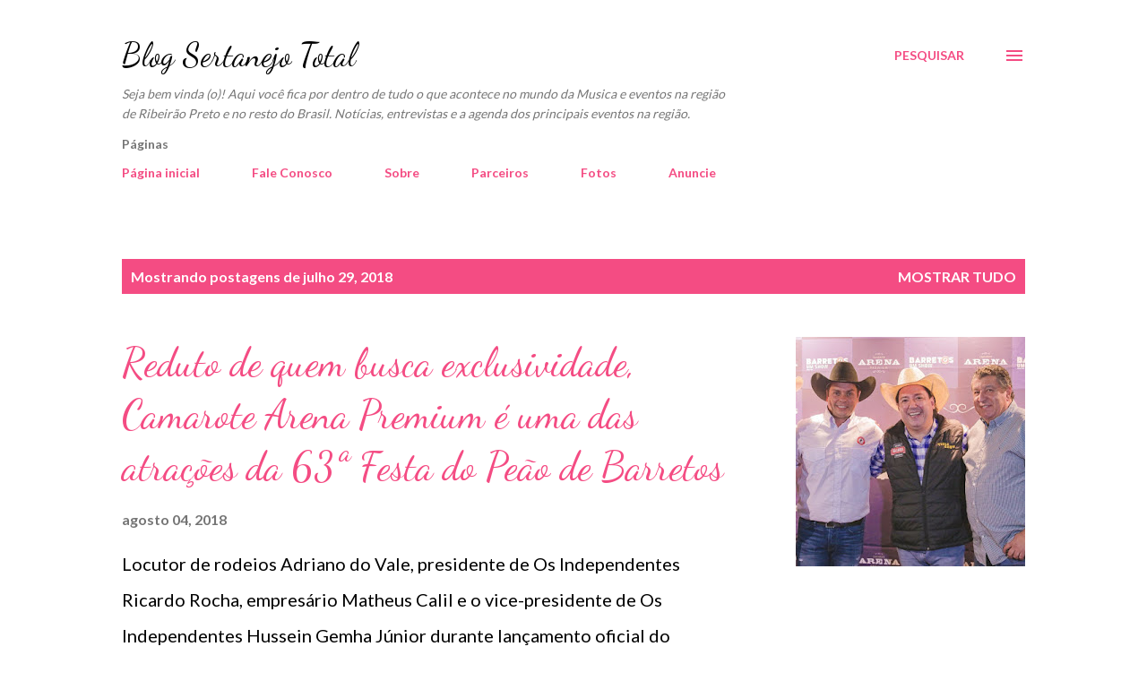

--- FILE ---
content_type: text/html; charset=UTF-8
request_url: https://www.blogsertanejototal.com.br/2018_07_29_archive.html
body_size: 40068
content:
<!DOCTYPE html>
<html dir='ltr' lang='pt-BR'>
<head>
<meta content='width=device-width, initial-scale=1' name='viewport'/>
<title>Blog Sertanejo Total</title>
<meta content='text/html; charset=UTF-8' http-equiv='Content-Type'/>
<!-- Chrome, Firefox OS and Opera -->
<meta content='#ffffff' name='theme-color'/>
<!-- Windows Phone -->
<meta content='#ffffff' name='msapplication-navbutton-color'/>
<meta content='blogger' name='generator'/>
<link href='https://www.blogsertanejototal.com.br/favicon.ico' rel='icon' type='image/x-icon'/>
<link href='https://www.blogsertanejototal.com.br/2018_07_29_archive.html' rel='canonical'/>
<link rel="alternate" type="application/atom+xml" title="Blog Sertanejo Total - Atom" href="https://www.blogsertanejototal.com.br/feeds/posts/default" />
<link rel="alternate" type="application/rss+xml" title="Blog Sertanejo Total - RSS" href="https://www.blogsertanejototal.com.br/feeds/posts/default?alt=rss" />
<link rel="service.post" type="application/atom+xml" title="Blog Sertanejo Total - Atom" href="https://www.blogger.com/feeds/7271196473760255815/posts/default" />
<!--Can't find substitution for tag [blog.ieCssRetrofitLinks]-->
<meta content='https://www.blogsertanejototal.com.br/2018_07_29_archive.html' property='og:url'/>
<meta content='Blog Sertanejo Total' property='og:title'/>
<meta content='Seja bem vinda (o)! 

Aqui você fica por dentro de tudo o que acontece no mundo da Musica e eventos na região de Ribeirão Preto e no resto do Brasil.
Notícias, entrevistas e a agenda dos principais eventos na região.
' property='og:description'/>
<meta content='https://blogger.googleusercontent.com/img/b/R29vZ2xl/AVvXsEh7UqH86-sT9wpcuhh7yjQtg-CTZFN3XPTkhwTFkNZI082-Ef54tFJUOevYVkhJPQ0zlcZoOQs9ekTU61QF7FBc6sGuczCCto395rXgaRbc3xJUGMgX6nq1uwIjr-Y5hTXeRtJ5vVK1Nzw/w1200-h630-p-k-no-nu/arena.jpg' property='og:image'/>
<meta content='https://blogger.googleusercontent.com/img/b/R29vZ2xl/AVvXsEgNvC33tFWEqgLssigEBApgS_VaxyNuCXrz6K7ztEsxpYirdez3DTDbJkZaMbpO5UgJtWeOSLG2vyWp0aT4mxbtrrZq9KxdAWPfUmbpChnQZRRVVqo4ke-x1noVvhlCkkwYa7TJGmOKzgY/w1200-h630-p-k-no-nu/znec.jpg' property='og:image'/>
<meta content='https://blogger.googleusercontent.com/img/b/R29vZ2xl/AVvXsEjr3MARakYcpiNyz9AQcvXdqx383B7noZMHaLtNLbY8EBTMZ4YlyRwsnizjBLYgBYApcLMNK-5KE8W0c_iTu9bCDtE94ufRqQ8x_YcSWLO3b-KFi6Kr_dQV_jQOKxZwRfT5INyZ0OEi_s4/w1200-h630-p-k-no-nu/fes.jpg' property='og:image'/>
<meta content='https://blogger.googleusercontent.com/img/b/R29vZ2xl/AVvXsEh8nLp2c430Z5UrqaekxRphRTDgwcVW8ja0PYdcoUNd9srhPc7mHllehViIkA9_JUN7F7vgAE2ayVwgYX_xHfpIHU_MhkawIi1Dm8t0n94CybFZ5CrehA0PMF0fDn21ppKRRmha7o-pCO8/w1200-h630-p-k-no-nu/musicas.jpg' property='og:image'/>
<meta content='https://blogger.googleusercontent.com/img/b/R29vZ2xl/AVvXsEg4xD6DqtdRT1vYvz-Y4IbY3VXy6lL_EXGLP2fvuushqNQG5PwnCkeNGEGdvgHqEJomatTS7mt_9OjKr9RyyEv6gQbO8MKKd5giwSewunrYsKfELK8LvJuy879Bkv91pvw_52pfOZlIz-k/w1200-h630-p-k-no-nu/Rodrigo+Lessa+%2526+Miguel.jpg' property='og:image'/>
<meta content='https://lh3.googleusercontent.com/blogger_img_proxy/AEn0k_tX-D_HgEaIqUqoLhEGDn-YNLUzt-_dPjqsdBK4MoQjYB3fDJJOxTqGVPU9148yY7I6ZOFCaIwD8D3fE7Jl_xjUu65oDjtFEu9i7A=w1200-h630-n-k-no-nu' property='og:image'/>
<meta content='https://blogger.googleusercontent.com/img/b/R29vZ2xl/AVvXsEj0Vl9ICHhbhtCs_L3YGBtMKQENDbHS5Ql65HNGf0pa-XfXO-8vrmpLdlyQw8SMgtpJHls-h2JAIhPUbtKER5Hqx86o6DZgbUIVKVJxs0S61oBIhP1U16riESDWQ2G3fVWzV__8EVGKE-U/w1200-h630-p-k-no-nu/Concurso+Queima+do+Alho.jpg' property='og:image'/>
<meta content='https://blogger.googleusercontent.com/img/b/R29vZ2xl/AVvXsEgQdBhWgS5ihGjC2RYY3Ov1mD5pB0QS2FJ2bU9baMhGjW1XlHYMOUkmQuoZO-IT38J3hdHy1DdRb8PKhUAevkZjGgNZxtqpGl84nsUI2CXHMTqKJMM9N4cm-Zx53ETsQPhFuY1WKFifwGI/w1200-h630-p-k-no-nu/Karen.jpg' property='og:image'/>
<meta content='https://blogger.googleusercontent.com/img/b/R29vZ2xl/AVvXsEhBcKf8exjzQ5rwBlhyQj3XhUAbQdUIbGjTvOP3lOQGlCnDlVGUmyUMmVlg6hWtCtoBeTSRlO5R9fLkl_pm_YphG9vT2ya2xHQ-uC0X_gY-0ZvFFO7D6D7WjNry4aSmnf-P6HZ7G6GmHIQ/w1200-h630-p-k-no-nu/Thiago+Brava+-+Foto+por+Denilson+_+AgNews+12.jpeg' property='og:image'/>
<meta content='https://blogger.googleusercontent.com/img/b/R29vZ2xl/AVvXsEj-jOPvz-DHJvHbdZ9GWwRYTNGbIV3Y2zdWp-YYPQ4B_amFaZ6valUzxEUDSd6zvAFiM5fmMH8i49fzpNAiXc6XXdvsRlG3yWCmNlml9nk7tS52zB87SakcUWJW2S7Wlz1iLQnmWMq9OMo/w1200-h630-p-k-no-nu/_RC_0578.jpg+%2528Cr%25C3%25A9dito+para++Erick+Oelk%2529.jpg' property='og:image'/>
<meta content='https://blogger.googleusercontent.com/img/b/R29vZ2xl/AVvXsEiyN3TuelUBD4oKV3mxAtiqIeQvQGrVU_PxqjA2isBUhyphenhyphenDGQdbYqVaNG0Us3Dl_dwsKM5q4MtIpSy7lDhvLLTkl-WGXWAG-JtP1rYq4-dxY1t6L4nHH2RsPe6OokbklCibzJ9bR7RXBflo/w1200-h630-p-k-no-nu/SeS.jpg' property='og:image'/>
<style type='text/css'>@font-face{font-family:'Dancing Script';font-style:normal;font-weight:400;font-display:swap;src:url(//fonts.gstatic.com/s/dancingscript/v29/If2cXTr6YS-zF4S-kcSWSVi_sxjsohD9F50Ruu7BMSo3Rep8hNX6plRPjLo.woff2)format('woff2');unicode-range:U+0102-0103,U+0110-0111,U+0128-0129,U+0168-0169,U+01A0-01A1,U+01AF-01B0,U+0300-0301,U+0303-0304,U+0308-0309,U+0323,U+0329,U+1EA0-1EF9,U+20AB;}@font-face{font-family:'Dancing Script';font-style:normal;font-weight:400;font-display:swap;src:url(//fonts.gstatic.com/s/dancingscript/v29/If2cXTr6YS-zF4S-kcSWSVi_sxjsohD9F50Ruu7BMSo3ROp8hNX6plRPjLo.woff2)format('woff2');unicode-range:U+0100-02BA,U+02BD-02C5,U+02C7-02CC,U+02CE-02D7,U+02DD-02FF,U+0304,U+0308,U+0329,U+1D00-1DBF,U+1E00-1E9F,U+1EF2-1EFF,U+2020,U+20A0-20AB,U+20AD-20C0,U+2113,U+2C60-2C7F,U+A720-A7FF;}@font-face{font-family:'Dancing Script';font-style:normal;font-weight:400;font-display:swap;src:url(//fonts.gstatic.com/s/dancingscript/v29/If2cXTr6YS-zF4S-kcSWSVi_sxjsohD9F50Ruu7BMSo3Sup8hNX6plRP.woff2)format('woff2');unicode-range:U+0000-00FF,U+0131,U+0152-0153,U+02BB-02BC,U+02C6,U+02DA,U+02DC,U+0304,U+0308,U+0329,U+2000-206F,U+20AC,U+2122,U+2191,U+2193,U+2212,U+2215,U+FEFF,U+FFFD;}@font-face{font-family:'EB Garamond';font-style:italic;font-weight:600;font-display:swap;src:url(//fonts.gstatic.com/s/ebgaramond/v32/SlGFmQSNjdsmc35JDF1K5GRwUjcdlttVFm-rI7diR79wU6i1hGFJRvzr2Q.woff2)format('woff2');unicode-range:U+0460-052F,U+1C80-1C8A,U+20B4,U+2DE0-2DFF,U+A640-A69F,U+FE2E-FE2F;}@font-face{font-family:'EB Garamond';font-style:italic;font-weight:600;font-display:swap;src:url(//fonts.gstatic.com/s/ebgaramond/v32/SlGFmQSNjdsmc35JDF1K5GRwUjcdlttVFm-rI7diR795U6i1hGFJRvzr2Q.woff2)format('woff2');unicode-range:U+0301,U+0400-045F,U+0490-0491,U+04B0-04B1,U+2116;}@font-face{font-family:'EB Garamond';font-style:italic;font-weight:600;font-display:swap;src:url(//fonts.gstatic.com/s/ebgaramond/v32/SlGFmQSNjdsmc35JDF1K5GRwUjcdlttVFm-rI7diR79xU6i1hGFJRvzr2Q.woff2)format('woff2');unicode-range:U+1F00-1FFF;}@font-face{font-family:'EB Garamond';font-style:italic;font-weight:600;font-display:swap;src:url(//fonts.gstatic.com/s/ebgaramond/v32/SlGFmQSNjdsmc35JDF1K5GRwUjcdlttVFm-rI7diR79-U6i1hGFJRvzr2Q.woff2)format('woff2');unicode-range:U+0370-0377,U+037A-037F,U+0384-038A,U+038C,U+038E-03A1,U+03A3-03FF;}@font-face{font-family:'EB Garamond';font-style:italic;font-weight:600;font-display:swap;src:url(//fonts.gstatic.com/s/ebgaramond/v32/SlGFmQSNjdsmc35JDF1K5GRwUjcdlttVFm-rI7diR79yU6i1hGFJRvzr2Q.woff2)format('woff2');unicode-range:U+0102-0103,U+0110-0111,U+0128-0129,U+0168-0169,U+01A0-01A1,U+01AF-01B0,U+0300-0301,U+0303-0304,U+0308-0309,U+0323,U+0329,U+1EA0-1EF9,U+20AB;}@font-face{font-family:'EB Garamond';font-style:italic;font-weight:600;font-display:swap;src:url(//fonts.gstatic.com/s/ebgaramond/v32/SlGFmQSNjdsmc35JDF1K5GRwUjcdlttVFm-rI7diR79zU6i1hGFJRvzr2Q.woff2)format('woff2');unicode-range:U+0100-02BA,U+02BD-02C5,U+02C7-02CC,U+02CE-02D7,U+02DD-02FF,U+0304,U+0308,U+0329,U+1D00-1DBF,U+1E00-1E9F,U+1EF2-1EFF,U+2020,U+20A0-20AB,U+20AD-20C0,U+2113,U+2C60-2C7F,U+A720-A7FF;}@font-face{font-family:'EB Garamond';font-style:italic;font-weight:600;font-display:swap;src:url(//fonts.gstatic.com/s/ebgaramond/v32/SlGFmQSNjdsmc35JDF1K5GRwUjcdlttVFm-rI7diR799U6i1hGFJRvw.woff2)format('woff2');unicode-range:U+0000-00FF,U+0131,U+0152-0153,U+02BB-02BC,U+02C6,U+02DA,U+02DC,U+0304,U+0308,U+0329,U+2000-206F,U+20AC,U+2122,U+2191,U+2193,U+2212,U+2215,U+FEFF,U+FFFD;}@font-face{font-family:'Lato';font-style:normal;font-weight:400;font-display:swap;src:url(//fonts.gstatic.com/s/lato/v25/S6uyw4BMUTPHjxAwXiWtFCfQ7A.woff2)format('woff2');unicode-range:U+0100-02BA,U+02BD-02C5,U+02C7-02CC,U+02CE-02D7,U+02DD-02FF,U+0304,U+0308,U+0329,U+1D00-1DBF,U+1E00-1E9F,U+1EF2-1EFF,U+2020,U+20A0-20AB,U+20AD-20C0,U+2113,U+2C60-2C7F,U+A720-A7FF;}@font-face{font-family:'Lato';font-style:normal;font-weight:400;font-display:swap;src:url(//fonts.gstatic.com/s/lato/v25/S6uyw4BMUTPHjx4wXiWtFCc.woff2)format('woff2');unicode-range:U+0000-00FF,U+0131,U+0152-0153,U+02BB-02BC,U+02C6,U+02DA,U+02DC,U+0304,U+0308,U+0329,U+2000-206F,U+20AC,U+2122,U+2191,U+2193,U+2212,U+2215,U+FEFF,U+FFFD;}@font-face{font-family:'Lato';font-style:normal;font-weight:700;font-display:swap;src:url(//fonts.gstatic.com/s/lato/v25/S6u9w4BMUTPHh6UVSwaPGQ3q5d0N7w.woff2)format('woff2');unicode-range:U+0100-02BA,U+02BD-02C5,U+02C7-02CC,U+02CE-02D7,U+02DD-02FF,U+0304,U+0308,U+0329,U+1D00-1DBF,U+1E00-1E9F,U+1EF2-1EFF,U+2020,U+20A0-20AB,U+20AD-20C0,U+2113,U+2C60-2C7F,U+A720-A7FF;}@font-face{font-family:'Lato';font-style:normal;font-weight:700;font-display:swap;src:url(//fonts.gstatic.com/s/lato/v25/S6u9w4BMUTPHh6UVSwiPGQ3q5d0.woff2)format('woff2');unicode-range:U+0000-00FF,U+0131,U+0152-0153,U+02BB-02BC,U+02C6,U+02DA,U+02DC,U+0304,U+0308,U+0329,U+2000-206F,U+20AC,U+2122,U+2191,U+2193,U+2212,U+2215,U+FEFF,U+FFFD;}@font-face{font-family:'Open Sans';font-style:normal;font-weight:600;font-stretch:100%;font-display:swap;src:url(//fonts.gstatic.com/s/opensans/v44/memSYaGs126MiZpBA-UvWbX2vVnXBbObj2OVZyOOSr4dVJWUgsgH1x4taVIUwaEQbjB_mQ.woff2)format('woff2');unicode-range:U+0460-052F,U+1C80-1C8A,U+20B4,U+2DE0-2DFF,U+A640-A69F,U+FE2E-FE2F;}@font-face{font-family:'Open Sans';font-style:normal;font-weight:600;font-stretch:100%;font-display:swap;src:url(//fonts.gstatic.com/s/opensans/v44/memSYaGs126MiZpBA-UvWbX2vVnXBbObj2OVZyOOSr4dVJWUgsgH1x4kaVIUwaEQbjB_mQ.woff2)format('woff2');unicode-range:U+0301,U+0400-045F,U+0490-0491,U+04B0-04B1,U+2116;}@font-face{font-family:'Open Sans';font-style:normal;font-weight:600;font-stretch:100%;font-display:swap;src:url(//fonts.gstatic.com/s/opensans/v44/memSYaGs126MiZpBA-UvWbX2vVnXBbObj2OVZyOOSr4dVJWUgsgH1x4saVIUwaEQbjB_mQ.woff2)format('woff2');unicode-range:U+1F00-1FFF;}@font-face{font-family:'Open Sans';font-style:normal;font-weight:600;font-stretch:100%;font-display:swap;src:url(//fonts.gstatic.com/s/opensans/v44/memSYaGs126MiZpBA-UvWbX2vVnXBbObj2OVZyOOSr4dVJWUgsgH1x4jaVIUwaEQbjB_mQ.woff2)format('woff2');unicode-range:U+0370-0377,U+037A-037F,U+0384-038A,U+038C,U+038E-03A1,U+03A3-03FF;}@font-face{font-family:'Open Sans';font-style:normal;font-weight:600;font-stretch:100%;font-display:swap;src:url(//fonts.gstatic.com/s/opensans/v44/memSYaGs126MiZpBA-UvWbX2vVnXBbObj2OVZyOOSr4dVJWUgsgH1x4iaVIUwaEQbjB_mQ.woff2)format('woff2');unicode-range:U+0307-0308,U+0590-05FF,U+200C-2010,U+20AA,U+25CC,U+FB1D-FB4F;}@font-face{font-family:'Open Sans';font-style:normal;font-weight:600;font-stretch:100%;font-display:swap;src:url(//fonts.gstatic.com/s/opensans/v44/memSYaGs126MiZpBA-UvWbX2vVnXBbObj2OVZyOOSr4dVJWUgsgH1x5caVIUwaEQbjB_mQ.woff2)format('woff2');unicode-range:U+0302-0303,U+0305,U+0307-0308,U+0310,U+0312,U+0315,U+031A,U+0326-0327,U+032C,U+032F-0330,U+0332-0333,U+0338,U+033A,U+0346,U+034D,U+0391-03A1,U+03A3-03A9,U+03B1-03C9,U+03D1,U+03D5-03D6,U+03F0-03F1,U+03F4-03F5,U+2016-2017,U+2034-2038,U+203C,U+2040,U+2043,U+2047,U+2050,U+2057,U+205F,U+2070-2071,U+2074-208E,U+2090-209C,U+20D0-20DC,U+20E1,U+20E5-20EF,U+2100-2112,U+2114-2115,U+2117-2121,U+2123-214F,U+2190,U+2192,U+2194-21AE,U+21B0-21E5,U+21F1-21F2,U+21F4-2211,U+2213-2214,U+2216-22FF,U+2308-230B,U+2310,U+2319,U+231C-2321,U+2336-237A,U+237C,U+2395,U+239B-23B7,U+23D0,U+23DC-23E1,U+2474-2475,U+25AF,U+25B3,U+25B7,U+25BD,U+25C1,U+25CA,U+25CC,U+25FB,U+266D-266F,U+27C0-27FF,U+2900-2AFF,U+2B0E-2B11,U+2B30-2B4C,U+2BFE,U+3030,U+FF5B,U+FF5D,U+1D400-1D7FF,U+1EE00-1EEFF;}@font-face{font-family:'Open Sans';font-style:normal;font-weight:600;font-stretch:100%;font-display:swap;src:url(//fonts.gstatic.com/s/opensans/v44/memSYaGs126MiZpBA-UvWbX2vVnXBbObj2OVZyOOSr4dVJWUgsgH1x5OaVIUwaEQbjB_mQ.woff2)format('woff2');unicode-range:U+0001-000C,U+000E-001F,U+007F-009F,U+20DD-20E0,U+20E2-20E4,U+2150-218F,U+2190,U+2192,U+2194-2199,U+21AF,U+21E6-21F0,U+21F3,U+2218-2219,U+2299,U+22C4-22C6,U+2300-243F,U+2440-244A,U+2460-24FF,U+25A0-27BF,U+2800-28FF,U+2921-2922,U+2981,U+29BF,U+29EB,U+2B00-2BFF,U+4DC0-4DFF,U+FFF9-FFFB,U+10140-1018E,U+10190-1019C,U+101A0,U+101D0-101FD,U+102E0-102FB,U+10E60-10E7E,U+1D2C0-1D2D3,U+1D2E0-1D37F,U+1F000-1F0FF,U+1F100-1F1AD,U+1F1E6-1F1FF,U+1F30D-1F30F,U+1F315,U+1F31C,U+1F31E,U+1F320-1F32C,U+1F336,U+1F378,U+1F37D,U+1F382,U+1F393-1F39F,U+1F3A7-1F3A8,U+1F3AC-1F3AF,U+1F3C2,U+1F3C4-1F3C6,U+1F3CA-1F3CE,U+1F3D4-1F3E0,U+1F3ED,U+1F3F1-1F3F3,U+1F3F5-1F3F7,U+1F408,U+1F415,U+1F41F,U+1F426,U+1F43F,U+1F441-1F442,U+1F444,U+1F446-1F449,U+1F44C-1F44E,U+1F453,U+1F46A,U+1F47D,U+1F4A3,U+1F4B0,U+1F4B3,U+1F4B9,U+1F4BB,U+1F4BF,U+1F4C8-1F4CB,U+1F4D6,U+1F4DA,U+1F4DF,U+1F4E3-1F4E6,U+1F4EA-1F4ED,U+1F4F7,U+1F4F9-1F4FB,U+1F4FD-1F4FE,U+1F503,U+1F507-1F50B,U+1F50D,U+1F512-1F513,U+1F53E-1F54A,U+1F54F-1F5FA,U+1F610,U+1F650-1F67F,U+1F687,U+1F68D,U+1F691,U+1F694,U+1F698,U+1F6AD,U+1F6B2,U+1F6B9-1F6BA,U+1F6BC,U+1F6C6-1F6CF,U+1F6D3-1F6D7,U+1F6E0-1F6EA,U+1F6F0-1F6F3,U+1F6F7-1F6FC,U+1F700-1F7FF,U+1F800-1F80B,U+1F810-1F847,U+1F850-1F859,U+1F860-1F887,U+1F890-1F8AD,U+1F8B0-1F8BB,U+1F8C0-1F8C1,U+1F900-1F90B,U+1F93B,U+1F946,U+1F984,U+1F996,U+1F9E9,U+1FA00-1FA6F,U+1FA70-1FA7C,U+1FA80-1FA89,U+1FA8F-1FAC6,U+1FACE-1FADC,U+1FADF-1FAE9,U+1FAF0-1FAF8,U+1FB00-1FBFF;}@font-face{font-family:'Open Sans';font-style:normal;font-weight:600;font-stretch:100%;font-display:swap;src:url(//fonts.gstatic.com/s/opensans/v44/memSYaGs126MiZpBA-UvWbX2vVnXBbObj2OVZyOOSr4dVJWUgsgH1x4vaVIUwaEQbjB_mQ.woff2)format('woff2');unicode-range:U+0102-0103,U+0110-0111,U+0128-0129,U+0168-0169,U+01A0-01A1,U+01AF-01B0,U+0300-0301,U+0303-0304,U+0308-0309,U+0323,U+0329,U+1EA0-1EF9,U+20AB;}@font-face{font-family:'Open Sans';font-style:normal;font-weight:600;font-stretch:100%;font-display:swap;src:url(//fonts.gstatic.com/s/opensans/v44/memSYaGs126MiZpBA-UvWbX2vVnXBbObj2OVZyOOSr4dVJWUgsgH1x4uaVIUwaEQbjB_mQ.woff2)format('woff2');unicode-range:U+0100-02BA,U+02BD-02C5,U+02C7-02CC,U+02CE-02D7,U+02DD-02FF,U+0304,U+0308,U+0329,U+1D00-1DBF,U+1E00-1E9F,U+1EF2-1EFF,U+2020,U+20A0-20AB,U+20AD-20C0,U+2113,U+2C60-2C7F,U+A720-A7FF;}@font-face{font-family:'Open Sans';font-style:normal;font-weight:600;font-stretch:100%;font-display:swap;src:url(//fonts.gstatic.com/s/opensans/v44/memSYaGs126MiZpBA-UvWbX2vVnXBbObj2OVZyOOSr4dVJWUgsgH1x4gaVIUwaEQbjA.woff2)format('woff2');unicode-range:U+0000-00FF,U+0131,U+0152-0153,U+02BB-02BC,U+02C6,U+02DA,U+02DC,U+0304,U+0308,U+0329,U+2000-206F,U+20AC,U+2122,U+2191,U+2193,U+2212,U+2215,U+FEFF,U+FFFD;}</style>
<style id='page-skin-1' type='text/css'><!--
/*! normalize.css v3.0.1 | MIT License | git.io/normalize */html{font-family:sans-serif;-ms-text-size-adjust:100%;-webkit-text-size-adjust:100%}body{margin:0}article,aside,details,figcaption,figure,footer,header,hgroup,main,nav,section,summary{display:block}audio,canvas,progress,video{display:inline-block;vertical-align:baseline}audio:not([controls]){display:none;height:0}[hidden],template{display:none}a{background:transparent}a:active,a:hover{outline:0}abbr[title]{border-bottom:1px dotted}b,strong{font-weight:bold}dfn{font-style:italic}h1{font-size:2em;margin:.67em 0}mark{background:#ff0;color:#000}small{font-size:80%}sub,sup{font-size:75%;line-height:0;position:relative;vertical-align:baseline}sup{top:-0.5em}sub{bottom:-0.25em}img{border:0}svg:not(:root){overflow:hidden}figure{margin:1em 40px}hr{-moz-box-sizing:content-box;box-sizing:content-box;height:0}pre{overflow:auto}code,kbd,pre,samp{font-family:monospace,monospace;font-size:1em}button,input,optgroup,select,textarea{color:inherit;font:inherit;margin:0}button{overflow:visible}button,select{text-transform:none}button,html input[type="button"],input[type="reset"],input[type="submit"]{-webkit-appearance:button;cursor:pointer}button[disabled],html input[disabled]{cursor:default}button::-moz-focus-inner,input::-moz-focus-inner{border:0;padding:0}input{line-height:normal}input[type="checkbox"],input[type="radio"]{box-sizing:border-box;padding:0}input[type="number"]::-webkit-inner-spin-button,input[type="number"]::-webkit-outer-spin-button{height:auto}input[type="search"]{-webkit-appearance:textfield;-moz-box-sizing:content-box;-webkit-box-sizing:content-box;box-sizing:content-box}input[type="search"]::-webkit-search-cancel-button,input[type="search"]::-webkit-search-decoration{-webkit-appearance:none}fieldset{border:1px solid #c0c0c0;margin:0 2px;padding:.35em .625em .75em}legend{border:0;padding:0}textarea{overflow:auto}optgroup{font-weight:bold}table{border-collapse:collapse;border-spacing:0}td,th{padding:0}
body{
overflow-wrap:break-word;
word-break:break-word;
word-wrap:break-word
}
.hidden{
display:none
}
.invisible{
visibility:hidden
}
.container::after,.float-container::after{
clear:both;
content:"";
display:table
}
.clearboth{
clear:both
}
#comments .comment .comment-actions,.subscribe-popup .FollowByEmail .follow-by-email-submit,.widget.Profile .profile-link{
background:0 0;
border:0;
box-shadow:none;
color:#f44c83;
cursor:pointer;
font-size:14px;
font-weight:700;
outline:0;
text-decoration:none;
text-transform:uppercase;
width:auto
}
.dim-overlay{
background-color:rgba(0,0,0,.54);
height:100vh;
left:0;
position:fixed;
top:0;
width:100%
}
#sharing-dim-overlay{
background-color:transparent
}
input::-ms-clear{
display:none
}
.blogger-logo,.svg-icon-24.blogger-logo{
fill:#ff9800;
opacity:1
}
.loading-spinner-large{
-webkit-animation:mspin-rotate 1.568s infinite linear;
animation:mspin-rotate 1.568s infinite linear;
height:48px;
overflow:hidden;
position:absolute;
width:48px;
z-index:200
}
.loading-spinner-large>div{
-webkit-animation:mspin-revrot 5332ms infinite steps(4);
animation:mspin-revrot 5332ms infinite steps(4)
}
.loading-spinner-large>div>div{
-webkit-animation:mspin-singlecolor-large-film 1333ms infinite steps(81);
animation:mspin-singlecolor-large-film 1333ms infinite steps(81);
background-size:100%;
height:48px;
width:3888px
}
.mspin-black-large>div>div,.mspin-grey_54-large>div>div{
background-image:url(https://www.blogblog.com/indie/mspin_black_large.svg)
}
.mspin-white-large>div>div{
background-image:url(https://www.blogblog.com/indie/mspin_white_large.svg)
}
.mspin-grey_54-large{
opacity:.54
}
@-webkit-keyframes mspin-singlecolor-large-film{
from{
-webkit-transform:translateX(0);
transform:translateX(0)
}
to{
-webkit-transform:translateX(-3888px);
transform:translateX(-3888px)
}
}
@keyframes mspin-singlecolor-large-film{
from{
-webkit-transform:translateX(0);
transform:translateX(0)
}
to{
-webkit-transform:translateX(-3888px);
transform:translateX(-3888px)
}
}
@-webkit-keyframes mspin-rotate{
from{
-webkit-transform:rotate(0);
transform:rotate(0)
}
to{
-webkit-transform:rotate(360deg);
transform:rotate(360deg)
}
}
@keyframes mspin-rotate{
from{
-webkit-transform:rotate(0);
transform:rotate(0)
}
to{
-webkit-transform:rotate(360deg);
transform:rotate(360deg)
}
}
@-webkit-keyframes mspin-revrot{
from{
-webkit-transform:rotate(0);
transform:rotate(0)
}
to{
-webkit-transform:rotate(-360deg);
transform:rotate(-360deg)
}
}
@keyframes mspin-revrot{
from{
-webkit-transform:rotate(0);
transform:rotate(0)
}
to{
-webkit-transform:rotate(-360deg);
transform:rotate(-360deg)
}
}
.skip-navigation{
background-color:#fff;
box-sizing:border-box;
color:#000;
display:block;
height:0;
left:0;
line-height:50px;
overflow:hidden;
padding-top:0;
position:fixed;
text-align:center;
top:0;
-webkit-transition:box-shadow .3s,height .3s,padding-top .3s;
transition:box-shadow .3s,height .3s,padding-top .3s;
width:100%;
z-index:900
}
.skip-navigation:focus{
box-shadow:0 4px 5px 0 rgba(0,0,0,.14),0 1px 10px 0 rgba(0,0,0,.12),0 2px 4px -1px rgba(0,0,0,.2);
height:50px
}
#main{
outline:0
}
.main-heading{
position:absolute;
clip:rect(1px,1px,1px,1px);
padding:0;
border:0;
height:1px;
width:1px;
overflow:hidden
}
.Attribution{
margin-top:1em;
text-align:center
}
.Attribution .blogger img,.Attribution .blogger svg{
vertical-align:bottom
}
.Attribution .blogger img{
margin-right:.5em
}
.Attribution div{
line-height:24px;
margin-top:.5em
}
.Attribution .copyright,.Attribution .image-attribution{
font-size:.7em;
margin-top:1.5em
}
.BLOG_mobile_video_class{
display:none
}
.bg-photo{
background-attachment:scroll!important
}
body .CSS_LIGHTBOX{
z-index:900
}
.extendable .show-less,.extendable .show-more{
border-color:#f44c83;
color:#f44c83;
margin-top:8px
}
.extendable .show-less.hidden,.extendable .show-more.hidden{
display:none
}
.inline-ad{
display:none;
max-width:100%;
overflow:hidden
}
.adsbygoogle{
display:block
}
#cookieChoiceInfo{
bottom:0;
top:auto
}
iframe.b-hbp-video{
border:0
}
.post-body img{
max-width:100%
}
.post-body iframe{
max-width:100%
}
.post-body a[imageanchor="1"]{
display:inline-block
}
.byline{
margin-right:1em
}
.byline:last-child{
margin-right:0
}
.link-copied-dialog{
max-width:520px;
outline:0
}
.link-copied-dialog .modal-dialog-buttons{
margin-top:8px
}
.link-copied-dialog .goog-buttonset-default{
background:0 0;
border:0
}
.link-copied-dialog .goog-buttonset-default:focus{
outline:0
}
.paging-control-container{
margin-bottom:16px
}
.paging-control-container .paging-control{
display:inline-block
}
.paging-control-container .comment-range-text::after,.paging-control-container .paging-control{
color:#f44c83
}
.paging-control-container .comment-range-text,.paging-control-container .paging-control{
margin-right:8px
}
.paging-control-container .comment-range-text::after,.paging-control-container .paging-control::after{
content:"\b7";
cursor:default;
padding-left:8px;
pointer-events:none
}
.paging-control-container .comment-range-text:last-child::after,.paging-control-container .paging-control:last-child::after{
content:none
}
.byline.reactions iframe{
height:20px
}
.b-notification{
color:#000;
background-color:#fff;
border-bottom:solid 1px #000;
box-sizing:border-box;
padding:16px 32px;
text-align:center
}
.b-notification.visible{
-webkit-transition:margin-top .3s cubic-bezier(.4,0,.2,1);
transition:margin-top .3s cubic-bezier(.4,0,.2,1)
}
.b-notification.invisible{
position:absolute
}
.b-notification-close{
position:absolute;
right:8px;
top:8px
}
.no-posts-message{
line-height:40px;
text-align:center
}
@media screen and (max-width:968px){
body.item-view .post-body a[imageanchor="1"][style*="float: left;"],body.item-view .post-body a[imageanchor="1"][style*="float: right;"]{
float:none!important;
clear:none!important
}
body.item-view .post-body a[imageanchor="1"] img{
display:block;
height:auto;
margin:0 auto
}
body.item-view .post-body>.separator:first-child>a[imageanchor="1"]:first-child{
margin-top:20px
}
.post-body a[imageanchor]{
display:block
}
body.item-view .post-body a[imageanchor="1"]{
margin-left:0!important;
margin-right:0!important
}
body.item-view .post-body a[imageanchor="1"]+a[imageanchor="1"]{
margin-top:16px
}
}
.item-control{
display:none
}
#comments{
border-top:1px dashed rgba(0,0,0,.54);
margin-top:20px;
padding:20px
}
#comments .comment-thread ol{
margin:0;
padding-left:0;
padding-left:0
}
#comments .comment .comment-replybox-single,#comments .comment-thread .comment-replies{
margin-left:60px
}
#comments .comment-thread .thread-count{
display:none
}
#comments .comment{
list-style-type:none;
padding:0 0 30px;
position:relative
}
#comments .comment .comment{
padding-bottom:8px
}
.comment .avatar-image-container{
position:absolute
}
.comment .avatar-image-container img{
border-radius:50%
}
.avatar-image-container svg,.comment .avatar-image-container .avatar-icon{
border-radius:50%;
border:solid 1px #f44c83;
box-sizing:border-box;
fill:#f44c83;
height:35px;
margin:0;
padding:7px;
width:35px
}
.comment .comment-block{
margin-top:10px;
margin-left:60px;
padding-bottom:0
}
#comments .comment-author-header-wrapper{
margin-left:40px
}
#comments .comment .thread-expanded .comment-block{
padding-bottom:20px
}
#comments .comment .comment-header .user,#comments .comment .comment-header .user a{
color:#292929;
font-style:normal;
font-weight:700
}
#comments .comment .comment-actions{
bottom:0;
margin-bottom:15px;
position:absolute
}
#comments .comment .comment-actions>*{
margin-right:8px
}
#comments .comment .comment-header .datetime{
bottom:0;
color:rgba(0,0,0,0.54);
display:inline-block;
font-size:13px;
font-style:italic;
margin-left:8px
}
#comments .comment .comment-footer .comment-timestamp a,#comments .comment .comment-header .datetime a{
color:rgba(0,0,0,0.54)
}
#comments .comment .comment-content,.comment .comment-body{
margin-top:12px;
word-break:break-word
}
.comment-body{
margin-bottom:12px
}
#comments.embed[data-num-comments="0"]{
border:0;
margin-top:0;
padding-top:0
}
#comments.embed[data-num-comments="0"] #comment-post-message,#comments.embed[data-num-comments="0"] div.comment-form>p,#comments.embed[data-num-comments="0"] p.comment-footer{
display:none
}
#comment-editor-src{
display:none
}
.comments .comments-content .loadmore.loaded{
max-height:0;
opacity:0;
overflow:hidden
}
.extendable .remaining-items{
height:0;
overflow:hidden;
-webkit-transition:height .3s cubic-bezier(.4,0,.2,1);
transition:height .3s cubic-bezier(.4,0,.2,1)
}
.extendable .remaining-items.expanded{
height:auto
}
.svg-icon-24,.svg-icon-24-button{
cursor:pointer;
height:24px;
width:24px;
min-width:24px
}
.touch-icon{
margin:-12px;
padding:12px
}
.touch-icon:active,.touch-icon:focus{
background-color:rgba(153,153,153,.4);
border-radius:50%
}
svg:not(:root).touch-icon{
overflow:visible
}
html[dir=rtl] .rtl-reversible-icon{
-webkit-transform:scaleX(-1);
-ms-transform:scaleX(-1);
transform:scaleX(-1)
}
.svg-icon-24-button,.touch-icon-button{
background:0 0;
border:0;
margin:0;
outline:0;
padding:0
}
.touch-icon-button .touch-icon:active,.touch-icon-button .touch-icon:focus{
background-color:transparent
}
.touch-icon-button:active .touch-icon,.touch-icon-button:focus .touch-icon{
background-color:rgba(153,153,153,.4);
border-radius:50%
}
.Profile .default-avatar-wrapper .avatar-icon{
border-radius:50%;
border:solid 1px #000000;
box-sizing:border-box;
fill:#000000;
margin:0
}
.Profile .individual .default-avatar-wrapper .avatar-icon{
padding:25px
}
.Profile .individual .avatar-icon,.Profile .individual .profile-img{
height:120px;
width:120px
}
.Profile .team .default-avatar-wrapper .avatar-icon{
padding:8px
}
.Profile .team .avatar-icon,.Profile .team .default-avatar-wrapper,.Profile .team .profile-img{
height:40px;
width:40px
}
.snippet-container{
margin:0;
position:relative;
overflow:hidden
}
.snippet-fade{
bottom:0;
box-sizing:border-box;
position:absolute;
width:96px
}
.snippet-fade{
right:0
}
.snippet-fade:after{
content:"\2026"
}
.snippet-fade:after{
float:right
}
.post-bottom{
-webkit-box-align:center;
-webkit-align-items:center;
-ms-flex-align:center;
align-items:center;
display:-webkit-box;
display:-webkit-flex;
display:-ms-flexbox;
display:flex;
-webkit-flex-wrap:wrap;
-ms-flex-wrap:wrap;
flex-wrap:wrap
}
.post-footer{
-webkit-box-flex:1;
-webkit-flex:1 1 auto;
-ms-flex:1 1 auto;
flex:1 1 auto;
-webkit-flex-wrap:wrap;
-ms-flex-wrap:wrap;
flex-wrap:wrap;
-webkit-box-ordinal-group:2;
-webkit-order:1;
-ms-flex-order:1;
order:1
}
.post-footer>*{
-webkit-box-flex:0;
-webkit-flex:0 1 auto;
-ms-flex:0 1 auto;
flex:0 1 auto
}
.post-footer .byline:last-child{
margin-right:1em
}
.jump-link{
-webkit-box-flex:0;
-webkit-flex:0 0 auto;
-ms-flex:0 0 auto;
flex:0 0 auto;
-webkit-box-ordinal-group:3;
-webkit-order:2;
-ms-flex-order:2;
order:2
}
.centered-top-container.sticky{
left:0;
position:fixed;
right:0;
top:0;
width:auto;
z-index:8;
-webkit-transition-property:opacity,-webkit-transform;
transition-property:opacity,-webkit-transform;
transition-property:transform,opacity;
transition-property:transform,opacity,-webkit-transform;
-webkit-transition-duration:.2s;
transition-duration:.2s;
-webkit-transition-timing-function:cubic-bezier(.4,0,.2,1);
transition-timing-function:cubic-bezier(.4,0,.2,1)
}
.centered-top-placeholder{
display:none
}
.collapsed-header .centered-top-placeholder{
display:block
}
.centered-top-container .Header .replaced h1,.centered-top-placeholder .Header .replaced h1{
display:none
}
.centered-top-container.sticky .Header .replaced h1{
display:block
}
.centered-top-container.sticky .Header .header-widget{
background:0 0
}
.centered-top-container.sticky .Header .header-image-wrapper{
display:none
}
.centered-top-container img,.centered-top-placeholder img{
max-width:100%
}
.collapsible{
-webkit-transition:height .3s cubic-bezier(.4,0,.2,1);
transition:height .3s cubic-bezier(.4,0,.2,1)
}
.collapsible,.collapsible>summary{
display:block;
overflow:hidden
}
.collapsible>:not(summary){
display:none
}
.collapsible[open]>:not(summary){
display:block
}
.collapsible:focus,.collapsible>summary:focus{
outline:0
}
.collapsible>summary{
cursor:pointer;
display:block;
padding:0
}
.collapsible:focus>summary,.collapsible>summary:focus{
background-color:transparent
}
.collapsible>summary::-webkit-details-marker{
display:none
}
.collapsible-title{
-webkit-box-align:center;
-webkit-align-items:center;
-ms-flex-align:center;
align-items:center;
display:-webkit-box;
display:-webkit-flex;
display:-ms-flexbox;
display:flex
}
.collapsible-title .title{
-webkit-box-flex:1;
-webkit-flex:1 1 auto;
-ms-flex:1 1 auto;
flex:1 1 auto;
-webkit-box-ordinal-group:1;
-webkit-order:0;
-ms-flex-order:0;
order:0;
overflow:hidden;
text-overflow:ellipsis;
white-space:nowrap
}
.collapsible-title .chevron-down,.collapsible[open] .collapsible-title .chevron-up{
display:block
}
.collapsible-title .chevron-up,.collapsible[open] .collapsible-title .chevron-down{
display:none
}
.overflowable-container{
max-height:48px;
overflow:hidden;
position:relative
}
.overflow-button{
cursor:pointer
}
#overflowable-dim-overlay{
background:0 0
}
.overflow-popup{
box-shadow:0 2px 2px 0 rgba(0,0,0,.14),0 3px 1px -2px rgba(0,0,0,.2),0 1px 5px 0 rgba(0,0,0,.12);
background-color:#ffffff;
left:0;
max-width:calc(100% - 32px);
position:absolute;
top:0;
visibility:hidden;
z-index:101
}
.overflow-popup ul{
list-style:none
}
.overflow-popup .tabs li,.overflow-popup li{
display:block;
height:auto
}
.overflow-popup .tabs li{
padding-left:0;
padding-right:0
}
.overflow-button.hidden,.overflow-popup .tabs li.hidden,.overflow-popup li.hidden{
display:none
}
.ripple{
position:relative
}
.ripple>*{
z-index:1
}
.splash-wrapper{
bottom:0;
left:0;
overflow:hidden;
pointer-events:none;
position:absolute;
right:0;
top:0;
z-index:0
}
.splash{
background:#ccc;
border-radius:100%;
display:block;
opacity:.6;
position:absolute;
-webkit-transform:scale(0);
-ms-transform:scale(0);
transform:scale(0)
}
.splash.animate{
-webkit-animation:ripple-effect .4s linear;
animation:ripple-effect .4s linear
}
@-webkit-keyframes ripple-effect{
100%{
opacity:0;
-webkit-transform:scale(2.5);
transform:scale(2.5)
}
}
@keyframes ripple-effect{
100%{
opacity:0;
-webkit-transform:scale(2.5);
transform:scale(2.5)
}
}
.search{
display:-webkit-box;
display:-webkit-flex;
display:-ms-flexbox;
display:flex;
line-height:24px;
width:24px
}
.search.focused{
width:100%
}
.search.focused .section{
width:100%
}
.search form{
z-index:101
}
.search h3{
display:none
}
.search form{
display:-webkit-box;
display:-webkit-flex;
display:-ms-flexbox;
display:flex;
-webkit-box-flex:1;
-webkit-flex:1 0 0;
-ms-flex:1 0 0px;
flex:1 0 0;
border-bottom:solid 1px transparent;
padding-bottom:8px
}
.search form>*{
display:none
}
.search.focused form>*{
display:block
}
.search .search-input label{
display:none
}
.centered-top-placeholder.cloned .search form{
z-index:30
}
.search.focused form{
border-color:#292929;
position:relative;
width:auto
}
.collapsed-header .centered-top-container .search.focused form{
border-bottom-color:transparent
}
.search-expand{
-webkit-box-flex:0;
-webkit-flex:0 0 auto;
-ms-flex:0 0 auto;
flex:0 0 auto
}
.search-expand-text{
display:none
}
.search-close{
display:inline;
vertical-align:middle
}
.search-input{
-webkit-box-flex:1;
-webkit-flex:1 0 1px;
-ms-flex:1 0 1px;
flex:1 0 1px
}
.search-input input{
background:0 0;
border:0;
box-sizing:border-box;
color:#292929;
display:inline-block;
outline:0;
width:calc(100% - 48px)
}
.search-input input.no-cursor{
color:transparent;
text-shadow:0 0 0 #292929
}
.collapsed-header .centered-top-container .search-action,.collapsed-header .centered-top-container .search-input input{
color:#292929
}
.collapsed-header .centered-top-container .search-input input.no-cursor{
color:transparent;
text-shadow:0 0 0 #292929
}
.collapsed-header .centered-top-container .search-input input.no-cursor:focus,.search-input input.no-cursor:focus{
outline:0
}
.search-focused>*{
visibility:hidden
}
.search-focused .search,.search-focused .search-icon{
visibility:visible
}
.search.focused .search-action{
display:block
}
.search.focused .search-action:disabled{
opacity:.3
}
.sidebar-container{
background-color:#f7f7f7;
max-width:320px;
overflow-y:auto;
-webkit-transition-property:-webkit-transform;
transition-property:-webkit-transform;
transition-property:transform;
transition-property:transform,-webkit-transform;
-webkit-transition-duration:.3s;
transition-duration:.3s;
-webkit-transition-timing-function:cubic-bezier(0,0,.2,1);
transition-timing-function:cubic-bezier(0,0,.2,1);
width:320px;
z-index:101;
-webkit-overflow-scrolling:touch
}
.sidebar-container .navigation{
line-height:0;
padding:16px
}
.sidebar-container .sidebar-back{
cursor:pointer
}
.sidebar-container .widget{
background:0 0;
margin:0 16px;
padding:16px 0
}
.sidebar-container .widget .title{
color:#000000;
margin:0
}
.sidebar-container .widget ul{
list-style:none;
margin:0;
padding:0
}
.sidebar-container .widget ul ul{
margin-left:1em
}
.sidebar-container .widget li{
font-size:16px;
line-height:normal
}
.sidebar-container .widget+.widget{
border-top:1px dashed #000000
}
.BlogArchive li{
margin:16px 0
}
.BlogArchive li:last-child{
margin-bottom:0
}
.Label li a{
display:inline-block
}
.BlogArchive .post-count,.Label .label-count{
float:right;
margin-left:.25em
}
.BlogArchive .post-count::before,.Label .label-count::before{
content:"("
}
.BlogArchive .post-count::after,.Label .label-count::after{
content:")"
}
.widget.Translate .skiptranslate>div{
display:block!important
}
.widget.Profile .profile-link{
display:-webkit-box;
display:-webkit-flex;
display:-ms-flexbox;
display:flex
}
.widget.Profile .team-member .default-avatar-wrapper,.widget.Profile .team-member .profile-img{
-webkit-box-flex:0;
-webkit-flex:0 0 auto;
-ms-flex:0 0 auto;
flex:0 0 auto;
margin-right:1em
}
.widget.Profile .individual .profile-link{
-webkit-box-orient:vertical;
-webkit-box-direction:normal;
-webkit-flex-direction:column;
-ms-flex-direction:column;
flex-direction:column
}
.widget.Profile .team .profile-link .profile-name{
-webkit-align-self:center;
-ms-flex-item-align:center;
align-self:center;
display:block;
-webkit-box-flex:1;
-webkit-flex:1 1 auto;
-ms-flex:1 1 auto;
flex:1 1 auto
}
.dim-overlay{
background-color:rgba(0,0,0,.54);
z-index:100
}
body.sidebar-visible{
overflow-y:hidden
}
@media screen and (max-width:1619px){
.sidebar-container{
bottom:0;
position:fixed;
top:0;
left:auto;
right:0
}
.sidebar-container.sidebar-invisible{
-webkit-transition-timing-function:cubic-bezier(.4,0,.6,1);
transition-timing-function:cubic-bezier(.4,0,.6,1);
-webkit-transform:translateX(320px);
-ms-transform:translateX(320px);
transform:translateX(320px)
}
}
.dialog{
box-shadow:0 2px 2px 0 rgba(0,0,0,.14),0 3px 1px -2px rgba(0,0,0,.2),0 1px 5px 0 rgba(0,0,0,.12);
background:#ffffff;
box-sizing:border-box;
color:#292929;
padding:30px;
position:fixed;
text-align:center;
width:calc(100% - 24px);
z-index:101
}
.dialog input[type=email],.dialog input[type=text]{
background-color:transparent;
border:0;
border-bottom:solid 1px rgba(41,41,41,.12);
color:#292929;
display:block;
font-family:Lato, sans-serif;
font-size:16px;
line-height:24px;
margin:auto;
padding-bottom:7px;
outline:0;
text-align:center;
width:100%
}
.dialog input[type=email]::-webkit-input-placeholder,.dialog input[type=text]::-webkit-input-placeholder{
color:#292929
}
.dialog input[type=email]::-moz-placeholder,.dialog input[type=text]::-moz-placeholder{
color:#292929
}
.dialog input[type=email]:-ms-input-placeholder,.dialog input[type=text]:-ms-input-placeholder{
color:#292929
}
.dialog input[type=email]::-ms-input-placeholder,.dialog input[type=text]::-ms-input-placeholder{
color:#292929
}
.dialog input[type=email]::placeholder,.dialog input[type=text]::placeholder{
color:#292929
}
.dialog input[type=email]:focus,.dialog input[type=text]:focus{
border-bottom:solid 2px #f44c83;
padding-bottom:6px
}
.dialog input.no-cursor{
color:transparent;
text-shadow:0 0 0 #292929
}
.dialog input.no-cursor:focus{
outline:0
}
.dialog input.no-cursor:focus{
outline:0
}
.dialog input[type=submit]{
font-family:Lato, sans-serif
}
.dialog .goog-buttonset-default{
color:#f44c83
}
.subscribe-popup{
max-width:364px
}
.subscribe-popup h3{
color:#ffffff;
font-size:1.8em;
margin-top:0
}
.subscribe-popup .FollowByEmail h3{
display:none
}
.subscribe-popup .FollowByEmail .follow-by-email-submit{
color:#f44c83;
display:inline-block;
margin:0 auto;
margin-top:24px;
width:auto;
white-space:normal
}
.subscribe-popup .FollowByEmail .follow-by-email-submit:disabled{
cursor:default;
opacity:.3
}
@media (max-width:800px){
.blog-name div.widget.Subscribe{
margin-bottom:16px
}
body.item-view .blog-name div.widget.Subscribe{
margin:8px auto 16px auto;
width:100%
}
}
body#layout .bg-photo,body#layout .bg-photo-overlay{
display:none
}
body#layout .page_body{
padding:0;
position:relative;
top:0
}
body#layout .page{
display:inline-block;
left:inherit;
position:relative;
vertical-align:top;
width:540px
}
body#layout .centered{
max-width:954px
}
body#layout .navigation{
display:none
}
body#layout .sidebar-container{
display:inline-block;
width:40%
}
body#layout .hamburger-menu,body#layout .search{
display:none
}
.widget.Sharing .sharing-button{
display:none
}
.widget.Sharing .sharing-buttons li{
padding:0
}
.widget.Sharing .sharing-buttons li span{
display:none
}
.post-share-buttons{
position:relative
}
.centered-bottom .share-buttons .svg-icon-24,.share-buttons .svg-icon-24{
fill:#f44c83
}
.sharing-open.touch-icon-button:active .touch-icon,.sharing-open.touch-icon-button:focus .touch-icon{
background-color:transparent
}
.share-buttons{
background-color:#ffffff;
border-radius:2px;
box-shadow:0 2px 2px 0 rgba(0,0,0,.14),0 3px 1px -2px rgba(0,0,0,.2),0 1px 5px 0 rgba(0,0,0,.12);
color:#f44c83;
list-style:none;
margin:0;
padding:8px 0;
position:absolute;
top:-11px;
min-width:200px;
z-index:101
}
.share-buttons.hidden{
display:none
}
.sharing-button{
background:0 0;
border:0;
margin:0;
outline:0;
padding:0;
cursor:pointer
}
.share-buttons li{
margin:0;
height:48px
}
.share-buttons li:last-child{
margin-bottom:0
}
.share-buttons li .sharing-platform-button{
box-sizing:border-box;
cursor:pointer;
display:block;
height:100%;
margin-bottom:0;
padding:0 16px;
position:relative;
width:100%
}
.share-buttons li .sharing-platform-button:focus,.share-buttons li .sharing-platform-button:hover{
background-color:rgba(128,128,128,.1);
outline:0
}
.share-buttons li svg[class*=" sharing-"],.share-buttons li svg[class^=sharing-]{
position:absolute;
top:10px
}
.share-buttons li span.sharing-platform-button{
position:relative;
top:0
}
.share-buttons li .platform-sharing-text{
display:block;
font-size:16px;
line-height:48px;
white-space:nowrap
}
.share-buttons li .platform-sharing-text{
margin-left:56px
}
.flat-button{
cursor:pointer;
display:inline-block;
font-weight:700;
text-transform:uppercase;
border-radius:2px;
padding:8px;
margin:-8px
}
.flat-icon-button{
background:0 0;
border:0;
margin:0;
outline:0;
padding:0;
margin:-12px;
padding:12px;
cursor:pointer;
box-sizing:content-box;
display:inline-block;
line-height:0
}
.flat-icon-button,.flat-icon-button .splash-wrapper{
border-radius:50%
}
.flat-icon-button .splash.animate{
-webkit-animation-duration:.3s;
animation-duration:.3s
}
h1,h2,h3,h4,h5,h6{
margin:0
}
.post-body h1,.post-body h2,.post-body h3,.post-body h4,.post-body h5,.post-body h6{
margin:1em 0
}
.action-link,a{
color:#f44c83;
cursor:pointer;
text-decoration:none
}
.action-link:visited,a:visited{
color:#f44c83
}
.action-link:hover,a:hover{
color:#f44c83
}
body{
background-color:#ffffff;
color:#292929;
font:400 20px Lato, sans-serif;
margin:0 auto
}
.unused{
background:#ffffff none repeat scroll top left
}
.dim-overlay{
z-index:100
}
.all-container{
min-height:100vh;
display:-webkit-box;
display:-webkit-flex;
display:-ms-flexbox;
display:flex;
-webkit-box-orient:vertical;
-webkit-box-direction:normal;
-webkit-flex-direction:column;
-ms-flex-direction:column;
flex-direction:column
}
body.sidebar-visible .all-container{
overflow-y:scroll
}
.page{
max-width:1280px;
width:100%
}
.Blog{
padding:0;
padding-left:136px
}
.main_content_container{
-webkit-box-flex:0;
-webkit-flex:0 0 auto;
-ms-flex:0 0 auto;
flex:0 0 auto;
margin:0 auto;
max-width:1600px;
width:100%
}
.centered-top-container{
-webkit-box-flex:0;
-webkit-flex:0 0 auto;
-ms-flex:0 0 auto;
flex:0 0 auto
}
.centered-top,.centered-top-placeholder{
box-sizing:border-box;
width:100%
}
.centered-top{
box-sizing:border-box;
margin:0 auto;
max-width:1280px;
padding:44px 136px 32px 136px;
width:100%
}
.centered-top h3{
color:rgba(0,0,0,0.54);
font:700 14px Lato, sans-serif
}
.centered{
width:100%
}
.centered-top-firstline{
display:-webkit-box;
display:-webkit-flex;
display:-ms-flexbox;
display:flex;
position:relative;
width:100%
}
.main_header_elements{
display:-webkit-box;
display:-webkit-flex;
display:-ms-flexbox;
display:flex;
-webkit-box-flex:0;
-webkit-flex:0 1 auto;
-ms-flex:0 1 auto;
flex:0 1 auto;
-webkit-box-ordinal-group:2;
-webkit-order:1;
-ms-flex-order:1;
order:1;
overflow-x:hidden;
width:100%
}
html[dir=rtl] .main_header_elements{
-webkit-box-ordinal-group:3;
-webkit-order:2;
-ms-flex-order:2;
order:2
}
body.search-view .centered-top.search-focused .blog-name{
display:none
}
.widget.Header img{
max-width:100%
}
.blog-name{
-webkit-box-flex:1;
-webkit-flex:1 1 auto;
-ms-flex:1 1 auto;
flex:1 1 auto;
min-width:0;
-webkit-box-ordinal-group:2;
-webkit-order:1;
-ms-flex-order:1;
order:1;
-webkit-transition:opacity .2s cubic-bezier(.4,0,.2,1);
transition:opacity .2s cubic-bezier(.4,0,.2,1)
}
.subscribe-section-container{
-webkit-box-flex:0;
-webkit-flex:0 0 auto;
-ms-flex:0 0 auto;
flex:0 0 auto;
-webkit-box-ordinal-group:3;
-webkit-order:2;
-ms-flex-order:2;
order:2
}
.search{
-webkit-box-flex:0;
-webkit-flex:0 0 auto;
-ms-flex:0 0 auto;
flex:0 0 auto;
-webkit-box-ordinal-group:4;
-webkit-order:3;
-ms-flex-order:3;
order:3;
line-height:36px
}
.search svg{
margin-bottom:6px;
margin-top:6px;
padding-bottom:0;
padding-top:0
}
.search,.search.focused{
display:block;
width:auto
}
.search .section{
opacity:0;
position:absolute;
right:0;
top:0;
-webkit-transition:opacity .2s cubic-bezier(.4,0,.2,1);
transition:opacity .2s cubic-bezier(.4,0,.2,1)
}
.search-expand{
background:0 0;
border:0;
margin:0;
outline:0;
padding:0;
display:block
}
.search.focused .search-expand{
visibility:hidden
}
.hamburger-menu{
float:right;
height:36px
}
.search-expand,.subscribe-section-container{
margin-left:44px
}
.hamburger-section{
-webkit-box-flex:1;
-webkit-flex:1 0 auto;
-ms-flex:1 0 auto;
flex:1 0 auto;
margin-left:44px;
-webkit-box-ordinal-group:3;
-webkit-order:2;
-ms-flex-order:2;
order:2
}
html[dir=rtl] .hamburger-section{
-webkit-box-ordinal-group:2;
-webkit-order:1;
-ms-flex-order:1;
order:1
}
.search-expand-icon{
display:none
}
.search-expand-text{
display:block
}
.search-input{
width:100%
}
.search-focused .hamburger-section{
visibility:visible
}
.centered-top-secondline .PageList ul{
margin:0;
max-height:288px;
overflow-y:hidden
}
.centered-top-secondline .PageList li{
margin-right:30px
}
.centered-top-secondline .PageList li:first-child a{
padding-left:0
}
.centered-top-secondline .PageList .overflow-popup ul{
overflow-y:auto
}
.centered-top-secondline .PageList .overflow-popup li{
display:block
}
.centered-top-secondline .PageList .overflow-popup li.hidden{
display:none
}
.overflowable-contents li{
display:inline-block;
height:48px
}
.sticky .blog-name{
overflow:hidden
}
.sticky .blog-name .widget.Header h1{
overflow:hidden;
text-overflow:ellipsis;
white-space:nowrap
}
.sticky .blog-name .widget.Header p,.sticky .centered-top-secondline{
display:none
}
.centered-top-container,.centered-top-placeholder{
background:#ffffff none repeat scroll top left
}
.centered-top .svg-icon-24{
fill:#f44c83
}
.blog-name h1,.blog-name h1 a{
color:#000000;
font:400 36px Dancing Script, cursive;
line-height:36px;
text-transform:uppercase
}
.widget.Header .header-widget p{
font:400 14px Lato, sans-serif;
font-style:italic;
color:rgba(0,0,0,0.54);
line-height:1.6;
max-width:676px
}
.centered-top .flat-button{
color:#f44c83;
cursor:pointer;
font:700 14px Lato, sans-serif;
line-height:36px;
text-transform:uppercase;
-webkit-transition:opacity .2s cubic-bezier(.4,0,.2,1);
transition:opacity .2s cubic-bezier(.4,0,.2,1)
}
.subscribe-button{
background:0 0;
border:0;
margin:0;
outline:0;
padding:0;
display:block
}
html[dir=ltr] .search form{
margin-right:12px
}
.search.focused .section{
opacity:1;
margin-right:36px;
width:calc(100% - 36px)
}
.search input{
border:0;
color:rgba(0,0,0,0.54);
font:700 16px Lato, sans-serif;
line-height:36px;
outline:0;
width:100%
}
.search form{
padding-bottom:0
}
.search input[type=submit]{
display:none
}
.search input::-webkit-input-placeholder{
text-transform:uppercase
}
.search input::-moz-placeholder{
text-transform:uppercase
}
.search input:-ms-input-placeholder{
text-transform:uppercase
}
.search input::-ms-input-placeholder{
text-transform:uppercase
}
.search input::placeholder{
text-transform:uppercase
}
.centered-top-secondline .dim-overlay,.search .dim-overlay{
background:0 0
}
.centered-top-secondline .PageList .overflow-button a,.centered-top-secondline .PageList li a{
color:#f44c83;
font:700 14px Lato, sans-serif;
line-height:48px;
padding:12px
}
.centered-top-secondline .PageList li.selected a{
color:#f44c83
}
.centered-top-secondline .overflow-popup .PageList li a{
color:#292929
}
.PageList ul{
padding:0
}
.sticky .search form{
border:0
}
.sticky{
box-shadow:0 0 20px 0 rgba(0,0,0,.7)
}
.sticky .centered-top{
padding-bottom:0;
padding-top:0
}
.sticky .blog-name h1,.sticky .search,.sticky .search-expand,.sticky .subscribe-button{
line-height:52px
}
.sticky .hamburger-section,.sticky .search-expand,.sticky .search.focused .search-submit{
-webkit-box-align:center;
-webkit-align-items:center;
-ms-flex-align:center;
align-items:center;
display:-webkit-box;
display:-webkit-flex;
display:-ms-flexbox;
display:flex;
height:52px
}
.subscribe-popup h3{
color:rgba(0,0,0,0.84);
font:700 24px Lato, sans-serif;
margin-bottom:24px
}
.subscribe-popup div.widget.FollowByEmail .follow-by-email-address{
color:rgba(0,0,0,0.84);
font:700 14px Lato, sans-serif
}
.subscribe-popup div.widget.FollowByEmail .follow-by-email-submit{
color:#f44c83;
font:700 14px Lato, sans-serif;
margin-top:24px
}
.post-content{
-webkit-box-flex:0;
-webkit-flex:0 1 auto;
-ms-flex:0 1 auto;
flex:0 1 auto;
-webkit-box-ordinal-group:2;
-webkit-order:1;
-ms-flex-order:1;
order:1;
margin-right:76px;
max-width:676px;
width:100%
}
.post-filter-message{
background-color:#f44c83;
color:#ffffff;
display:-webkit-box;
display:-webkit-flex;
display:-ms-flexbox;
display:flex;
font:700 16px Lato, sans-serif;
margin:40px 136px 48px 136px;
padding:10px;
position:relative
}
.post-filter-message>*{
-webkit-box-flex:0;
-webkit-flex:0 0 auto;
-ms-flex:0 0 auto;
flex:0 0 auto
}
.post-filter-message .search-query{
font-style:italic;
quotes:"\201c" "\201d" "\2018" "\2019"
}
.post-filter-message .search-query::before{
content:open-quote
}
.post-filter-message .search-query::after{
content:close-quote
}
.post-filter-message div{
display:inline-block
}
.post-filter-message a{
color:#ffffff;
display:inline-block;
text-transform:uppercase
}
.post-filter-description{
-webkit-box-flex:1;
-webkit-flex:1 1 auto;
-ms-flex:1 1 auto;
flex:1 1 auto;
margin-right:16px
}
.post-title{
margin-top:0
}
body.feed-view .post-outer-container{
margin-top:85px
}
body.feed-view .feed-message+.post-outer-container,body.feed-view .post-outer-container:first-child{
margin-top:0
}
.post-outer{
display:-webkit-box;
display:-webkit-flex;
display:-ms-flexbox;
display:flex;
position:relative
}
.post-outer .snippet-thumbnail{
-webkit-box-align:center;
-webkit-align-items:center;
-ms-flex-align:center;
align-items:center;
background:#000;
display:-webkit-box;
display:-webkit-flex;
display:-ms-flexbox;
display:flex;
-webkit-box-flex:0;
-webkit-flex:0 0 auto;
-ms-flex:0 0 auto;
flex:0 0 auto;
height:256px;
-webkit-box-pack:center;
-webkit-justify-content:center;
-ms-flex-pack:center;
justify-content:center;
margin-right:136px;
overflow:hidden;
-webkit-box-ordinal-group:3;
-webkit-order:2;
-ms-flex-order:2;
order:2;
position:relative;
width:256px
}
.post-outer .thumbnail-empty{
background:0 0
}
.post-outer .snippet-thumbnail-img{
background-position:center;
background-repeat:no-repeat;
background-size:cover;
width:100%;
height:100%
}
.post-outer .snippet-thumbnail img{
max-height:100%
}
.post-title-container{
margin-bottom:16px
}
.post-bottom{
-webkit-box-align:baseline;
-webkit-align-items:baseline;
-ms-flex-align:baseline;
align-items:baseline;
display:-webkit-box;
display:-webkit-flex;
display:-ms-flexbox;
display:flex;
-webkit-box-pack:justify;
-webkit-justify-content:space-between;
-ms-flex-pack:justify;
justify-content:space-between
}
.post-share-buttons-bottom{
float:left
}
.footer{
-webkit-box-flex:0;
-webkit-flex:0 0 auto;
-ms-flex:0 0 auto;
flex:0 0 auto;
margin:auto auto 0 auto;
padding-bottom:32px;
width:auto
}
.post-header-container{
margin-bottom:12px
}
.post-header-container .post-share-buttons-top{
float:right
}
.post-header-container .post-header{
float:left
}
.byline{
display:inline-block;
margin-bottom:8px
}
.byline,.byline a,.flat-button{
color:#f44c83;
font:700 14px Lato, sans-serif
}
.flat-button.ripple .splash{
background-color:rgba(244,76,131,.4)
}
.flat-button.ripple:hover{
background-color:rgba(244,76,131,.12)
}
.post-footer .byline{
text-transform:uppercase
}
.post-comment-link{
line-height:1
}
.blog-pager{
float:right;
margin-right:468px;
margin-top:48px
}
.FeaturedPost{
margin-bottom:56px
}
.FeaturedPost h3{
margin:16px 136px 8px 136px
}
.shown-ad{
margin-bottom:85px;
margin-top:85px
}
.shown-ad .inline-ad{
display:block;
max-width:676px
}
body.feed-view .shown-ad:last-child{
display:none
}
.post-title,.post-title a{
color:#f44c83;
font:400 44px Dancing Script, cursive;
line-height:1.3333333333
}
.feed-message{
color:rgba(0,0,0,0.54);
font:700 16px Lato, sans-serif;
margin-bottom:52px
}
.post-header-container .byline,.post-header-container .byline a{
color:rgba(0,0,0,0.54);
font:700 16px Lato, sans-serif
}
.post-header-container .byline.post-author:not(:last-child)::after{
content:"\b7"
}
.post-header-container .byline.post-author:not(:last-child){
margin-right:0
}
.post-snippet-container{
font:400 20px Lato, sans-serif
}
.sharing-button{
text-transform:uppercase;
word-break:normal
}
.post-outer-container .svg-icon-24{
fill:#f44c83
}
.post-body{
color:#000000;
font:400 20px Lato, sans-serif;
line-height:2;
margin-bottom:24px
}
.blog-pager .blog-pager-older-link{
color:#f44c83;
float:right;
font:700 14px Lato, sans-serif;
text-transform:uppercase
}
.no-posts-message{
margin:32px
}
body.item-view .Blog .post-title-container{
background-color:#f44c83;
box-sizing:border-box;
margin-bottom:-1px;
padding-bottom:86px;
padding-right:290px;
padding-left:140px;
padding-top:124px;
width:100%
}
body.item-view .Blog .post-title,body.item-view .Blog .post-title a{
color:#ffffff;
font:400 48px Dancing Script, cursive;
line-height:1.4166666667;
margin-bottom:0
}
body.item-view .Blog{
margin:0;
margin-bottom:85px;
padding:0
}
body.item-view .Blog .post-content{
margin-right:0;
max-width:none
}
body.item-view .comments,body.item-view .shown-ad,body.item-view .widget.Blog .post-bottom{
margin-bottom:0;
margin-right:400px;
margin-left:140px;
margin-top:0
}
body.item-view .widget.Header header p{
max-width:740px
}
body.item-view .shown-ad{
margin-bottom:24px;
margin-top:24px
}
body.item-view .Blog .post-header-container{
padding-left:140px
}
body.item-view .Blog .post-header-container .post-author-profile-pic-container{
background-color:#f44c83;
border-top:1px solid #f44c83;
float:left;
height:84px;
margin-right:24px;
margin-left:-140px;
padding-left:140px
}
body.item-view .Blog .post-author-profile-pic{
max-height:100%
}
body.item-view .Blog .post-header{
float:left;
height:84px
}
body.item-view .Blog .post-header>*{
position:relative;
top:50%;
-webkit-transform:translateY(-50%);
-ms-transform:translateY(-50%);
transform:translateY(-50%)
}
body.item-view .post-body{
color:#292929;
font:400 20px Lato, sans-serif;
line-height:2
}
body.item-view .Blog .post-body-container{
padding-right:290px;
position:relative;
margin-left:140px;
margin-top:20px;
margin-bottom:32px
}
body.item-view .Blog .post-body{
margin-bottom:0;
margin-right:110px
}
body.item-view .Blog .post-body::first-letter{
float:left;
font-size:80px;
font-weight:600;
line-height:1;
margin-right:16px
}
body.item-view .Blog .post-body div[style*="text-align: center"]::first-letter{
float:none;
font-size:inherit;
font-weight:inherit;
line-height:inherit;
margin-right:0
}
body.item-view .Blog .post-body::first-line{
color:#f44c83
}
body.item-view .Blog .post-body-container .post-sidebar{
right:0;
position:absolute;
top:0;
width:290px
}
body.item-view .Blog .post-body-container .post-sidebar .sharing-button{
display:inline-block
}
.widget.Attribution{
clear:both;
font:600 14px Open Sans, sans-serif;
padding-top:2em
}
.widget.Attribution .blogger{
margin:12px
}
.widget.Attribution svg{
fill:rgba(0, 0, 0, 0.54)
}
body.item-view .PopularPosts{
margin-left:140px
}
body.item-view .PopularPosts .widget-content>ul{
padding-left:0
}
body.item-view .PopularPosts .widget-content>ul>li{
display:block
}
body.item-view .PopularPosts .post-content{
margin-right:76px;
max-width:664px
}
body.item-view .PopularPosts .post:not(:last-child){
margin-bottom:85px
}
body.item-view .post-body-container img{
height:auto;
max-width:100%
}
body.item-view .PopularPosts>.title{
color:rgba(0,0,0,0.54);
font:700 16px Lato, sans-serif;
margin-bottom:36px
}
body.item-view .post-sidebar .post-labels-sidebar{
margin-top:48px;
min-width:150px
}
body.item-view .post-sidebar .post-labels-sidebar h3{
color:#292929;
font:700 14px Lato, sans-serif;
margin-bottom:16px
}
body.item-view .post-sidebar .post-labels-sidebar a{
color:#f44c83;
display:block;
font:400 14px Lato, sans-serif;
font-style:italic;
line-height:2
}
body.item-view blockquote{
font:italic 600 44px EB Garamond, serif;
font-style:italic;
quotes:"\201c" "\201d" "\2018" "\2019"
}
body.item-view blockquote::before{
content:open-quote
}
body.item-view blockquote::after{
content:close-quote
}
body.item-view .post-bottom{
display:-webkit-box;
display:-webkit-flex;
display:-ms-flexbox;
display:flex;
float:none
}
body.item-view .widget.Blog .post-share-buttons-bottom{
-webkit-box-flex:0;
-webkit-flex:0 1 auto;
-ms-flex:0 1 auto;
flex:0 1 auto;
-webkit-box-ordinal-group:3;
-webkit-order:2;
-ms-flex-order:2;
order:2
}
body.item-view .widget.Blog .post-footer{
line-height:1;
margin-right:24px
}
.widget.Blog body.item-view .post-bottom{
margin-right:0;
margin-bottom:80px
}
body.item-view .post-footer .post-labels .byline-label{
color:#292929;
font:700 14px Lato, sans-serif
}
body.item-view .post-footer .post-labels a{
color:#f44c83;
display:inline-block;
font:400 14px Lato, sans-serif;
line-height:2
}
body.item-view .post-footer .post-labels a:not(:last-child)::after{
content:", "
}
body.item-view #comments{
border-top:0;
padding:0
}
body.item-view #comments h3.title{
color:rgba(0,0,0,0.54);
font:700 16px Lato, sans-serif;
margin-bottom:48px
}
body.item-view #comments .comment-form h4{
position:absolute;
clip:rect(1px,1px,1px,1px);
padding:0;
border:0;
height:1px;
width:1px;
overflow:hidden
}
.heroPost{
display:-webkit-box;
display:-webkit-flex;
display:-ms-flexbox;
display:flex;
position:relative
}
.widget.Blog .heroPost{
margin-left:-136px
}
.heroPost .big-post-title .post-snippet{
color:#ffffff
}
.heroPost.noimage .post-snippet{
color:#000000
}
.heroPost .big-post-image-top{
display:none;
background-size:cover;
background-position:center
}
.heroPost .big-post-title{
background-color:#f44c83;
box-sizing:border-box;
-webkit-box-flex:1;
-webkit-flex:1 1 auto;
-ms-flex:1 1 auto;
flex:1 1 auto;
max-width:888px;
min-width:0;
padding-bottom:84px;
padding-right:76px;
padding-left:136px;
padding-top:76px
}
.heroPost.noimage .big-post-title{
-webkit-box-flex:1;
-webkit-flex:1 0 auto;
-ms-flex:1 0 auto;
flex:1 0 auto;
max-width:480px;
width:480px
}
.heroPost .big-post-title h3{
margin:0 0 24px
}
.heroPost .big-post-title h3 a{
color:#ffffff
}
.heroPost .big-post-title .post-body{
color:#ffffff
}
.heroPost .big-post-title .item-byline{
color:#ffffff;
margin-bottom:24px
}
.heroPost .big-post-title .item-byline .post-timestamp{
display:block
}
.heroPost .big-post-title .item-byline a{
color:#ffffff
}
.heroPost .byline,.heroPost .byline a,.heroPost .flat-button{
color:#ffffff
}
.heroPost .flat-button.ripple .splash{
background-color:rgba(255,255,255,.4)
}
.heroPost .flat-button.ripple:hover{
background-color:rgba(255,255,255,.12)
}
.heroPost .big-post-image{
background-position:center;
background-repeat:no-repeat;
background-size:cover;
-webkit-box-flex:0;
-webkit-flex:0 0 auto;
-ms-flex:0 0 auto;
flex:0 0 auto;
width:392px
}
.heroPost .big-post-text{
background-color:#f1f1f1;
box-sizing:border-box;
color:#000000;
-webkit-box-flex:1;
-webkit-flex:1 1 auto;
-ms-flex:1 1 auto;
flex:1 1 auto;
min-width:0;
padding:48px
}
.heroPost .big-post-text .post-snippet-fade{
color:#000000;
background:-webkit-linear-gradient(right,#f1f1f1,rgba(241, 241, 241, 0));
background:linear-gradient(to left,#f1f1f1,rgba(241, 241, 241, 0))
}
.heroPost .big-post-text .byline,.heroPost .big-post-text .byline a,.heroPost .big-post-text .jump-link,.heroPost .big-post-text .sharing-button{
color:#f44c83
}
.heroPost .big-post-text .snippet-item::first-letter{
color:#f44c83;
float:left;
font-weight:700;
margin-right:12px
}
.sidebar-container{
background-color:#ffffff
}
body.sidebar-visible .sidebar-container{
box-shadow:0 0 20px 0 rgba(0,0,0,.7)
}
.sidebar-container .svg-icon-24{
fill:#000000
}
.sidebar-container .navigation .sidebar-back{
float:right
}
.sidebar-container .widget{
padding-right:16px;
margin-right:0;
margin-left:38px
}
.sidebar-container .widget+.widget{
border-top:solid 1px #bdbdbd
}
.sidebar-container .widget .title{
font:400 16px Lato, sans-serif
}
.collapsible{
width:100%
}
.widget.Profile{
border-top:0;
margin:0;
margin-left:38px;
margin-top:24px;
padding-right:0
}
body.sidebar-visible .widget.Profile{
margin-left:0
}
.widget.Profile h2{
display:none
}
.widget.Profile h3.title{
color:#000000;
margin:16px 32px
}
.widget.Profile .individual{
text-align:center
}
.widget.Profile .individual .default-avatar-wrapper .avatar-icon{
margin:auto
}
.widget.Profile .team{
margin-bottom:32px;
margin-left:32px;
margin-right:32px
}
.widget.Profile ul{
list-style:none;
padding:0
}
.widget.Profile li{
margin:10px 0;
text-align:left
}
.widget.Profile .profile-img{
border-radius:50%;
float:none
}
.widget.Profile .profile-info{
margin-bottom:12px
}
.profile-snippet-fade{
background:-webkit-linear-gradient(right,#ffffff 0,#ffffff 20%,rgba(255, 255, 255, 0) 100%);
background:linear-gradient(to left,#ffffff 0,#ffffff 20%,rgba(255, 255, 255, 0) 100%);
height:1.7em;
position:absolute;
right:16px;
top:11.7em;
width:96px
}
.profile-snippet-fade::after{
content:"\2026";
float:right
}
.widget.Profile .profile-location{
color:#000000;
font-size:16px;
margin:0;
opacity:.74
}
.widget.Profile .team-member .profile-link::after{
clear:both;
content:"";
display:table
}
.widget.Profile .team-member .profile-name{
word-break:break-word
}
.widget.Profile .profile-datablock .profile-link{
color:#000000;
font:700 16px Lato, sans-serif;
font-size:24px;
text-transform:none;
word-break:break-word
}
.widget.Profile .profile-datablock .profile-link+div{
margin-top:16px!important
}
.widget.Profile .profile-link{
font:700 16px Lato, sans-serif;
font-size:14px
}
.widget.Profile .profile-textblock{
color:#000000;
font-size:14px;
line-height:24px;
margin:0 18px;
opacity:.74;
overflow:hidden;
position:relative;
word-break:break-word
}
.widget.Label .list-label-widget-content li a{
width:100%;
word-wrap:break-word
}
.extendable .show-less,.extendable .show-more{
font:700 16px Lato, sans-serif;
font-size:14px;
margin:0 -8px
}
.widget.BlogArchive .post-count{
color:#292929
}
.Label li{
margin:16px 0
}
.Label li:last-child{
margin-bottom:0
}
.post-snippet.snippet-container{
max-height:160px
}
.post-snippet .snippet-item{
line-height:40px
}
.post-snippet .snippet-fade{
background:-webkit-linear-gradient(left,#ffffff 0,#ffffff 20%,rgba(255, 255, 255, 0) 100%);
background:linear-gradient(to left,#ffffff 0,#ffffff 20%,rgba(255, 255, 255, 0) 100%);
color:#292929;
height:40px
}
.hero-post-snippet.snippet-container{
max-height:160px
}
.hero-post-snippet .snippet-item{
line-height:40px
}
.hero-post-snippet .snippet-fade{
background:-webkit-linear-gradient(left,#f44c83 0,#f44c83 20%,rgba(244, 76, 131, 0) 100%);
background:linear-gradient(to left,#f44c83 0,#f44c83 20%,rgba(244, 76, 131, 0) 100%);
color:#ffffff;
height:40px
}
.hero-post-snippet a{
color:#f3f9a6
}
.hero-post-noimage-snippet.snippet-container{
max-height:320px
}
.hero-post-noimage-snippet .snippet-item{
line-height:40px
}
.hero-post-noimage-snippet .snippet-fade{
background:-webkit-linear-gradient(left,#f1f1f1 0,#f1f1f1 20%,rgba(241, 241, 241, 0) 100%);
background:linear-gradient(to left,#f1f1f1 0,#f1f1f1 20%,rgba(241, 241, 241, 0) 100%);
color:#000000;
height:40px
}
.popular-posts-snippet.snippet-container{
max-height:160px
}
.popular-posts-snippet .snippet-item{
line-height:40px
}
.popular-posts-snippet .snippet-fade{
background:-webkit-linear-gradient(left,#ffffff 0,#ffffff 20%,rgba(255, 255, 255, 0) 100%);
background:linear-gradient(to left,#ffffff 0,#ffffff 20%,rgba(255, 255, 255, 0) 100%);
color:#292929;
height:40px
}
.profile-snippet.snippet-container{
max-height:192px
}
.profile-snippet .snippet-item{
line-height:24px
}
.profile-snippet .snippet-fade{
background:-webkit-linear-gradient(left,#ffffff 0,#ffffff 20%,rgba(255, 255, 255, 0) 100%);
background:linear-gradient(to left,#ffffff 0,#ffffff 20%,rgba(255, 255, 255, 0) 100%);
color:#000000;
height:24px
}
.hero-post-noimage-snippet .snippet-item::first-letter{
font-size:80px;
line-height:80px
}
#comments a,#comments cite,#comments div{
font-size:16px;
line-height:1.4
}
#comments .comment .comment-header .user,#comments .comment .comment-header .user a{
color:#292929;
font:700 14px Lato, sans-serif
}
#comments .comment .comment-header .datetime a{
color:rgba(0,0,0,0.54);
font:700 14px Lato, sans-serif
}
#comments .comment .comment-header .datetime a::before{
content:"\b7  "
}
#comments .comment .comment-content{
margin-top:6px
}
#comments .comment .comment-actions{
color:#f44c83;
font:700 14px Lato, sans-serif
}
#comments .continue{
display:none
}
#comments .comment-footer{
margin-top:8px
}
.cmt_iframe_holder{
margin-left:140px!important
}
body.variant-rockpool_deep_orange .centered-top-secondline .PageList .overflow-popup li a{
color:#000
}
body.variant-rockpool_pink .blog-name h1,body.variant-rockpool_pink .blog-name h1 a{
text-transform:none
}
body.variant-rockpool_deep_orange .post-filter-message{
background-color:#ffffff
}
@media screen and (max-width:1619px){
.page{
float:none;
margin:0 auto;
max-width:none!important
}
.page_body{
max-width:1280px;
margin:0 auto
}
}
@media screen and (max-width:1280px){
.heroPost .big-post-image{
display:table-cell;
left:auto;
position:static;
top:auto
}
.heroPost .big-post-title{
display:table-cell
}
}
@media screen and (max-width:1168px){
.centered-top-container,.centered-top-placeholder{
padding:24px 24px 32px 24px
}
.sticky{
padding:0 24px
}
.subscribe-section-container{
margin-left:48px
}
.hamburger-section{
margin-left:48px
}
.big-post-text-inner,.big-post-title-inner{
margin:0 auto;
max-width:920px
}
.centered-top{
padding:0;
max-width:920px
}
.Blog{
padding:0
}
body.item-view .Blog{
padding:0 24px;
margin:0 auto;
max-width:920px
}
.post-filter-description{
margin-right:36px
}
.post-outer{
display:block
}
.post-content{
max-width:none;
margin:0
}
.post-outer .snippet-thumbnail{
width:920px;
height:613.3333333333px;
margin-bottom:16px
}
.post-outer .snippet-thumbnail.thumbnail-empty{
display:none
}
.shown-ad .inline-ad{
max-width:100%
}
body.item-view .Blog{
padding:0;
max-width:none
}
.post-filter-message{
margin:24px calc((100% - 920px)/ 2);
max-width:none
}
.FeaturedPost h3,body.feed-view .blog-posts,body.feed-view .feed-message{
margin-left:calc((100% - 920px)/ 2);
margin-right:calc((100% - 920px)/ 2)
}
body.item-view .Blog .post-title-container{
padding:62px calc((100% - 920px)/ 2) 24px
}
body.item-view .Blog .post-header-container{
padding-left:calc((100% - 920px)/ 2)
}
body.item-view .Blog .post-body-container,body.item-view .comments,body.item-view .post-outer-container>.shown-ad,body.item-view .widget.Blog .post-bottom{
margin:32px calc((100% - 920px)/ 2);
padding:0
}
body.item-view .cmt_iframe_holder{
margin:32px 24px!important
}
.blog-pager{
margin-left:calc((100% - 920px)/ 2);
margin-right:calc((100% - 920px)/ 2)
}
body.item-view .post-bottom{
margin:0 auto;
max-width:968px
}
body.item-view .PopularPosts .post-content{
max-width:100%;
margin-right:0
}
body.item-view .Blog .post-body{
margin-right:0
}
body.item-view .Blog .post-sidebar{
display:none
}
body.item-view .widget.Blog .post-share-buttons-bottom{
margin-right:24px
}
body.item-view .PopularPosts{
margin:0 auto;
max-width:920px
}
body.item-view .comment-thread-title{
margin-left:calc((100% - 920px)/ 2)
}
.heroPost{
display:block
}
.heroPost .big-post-title{
display:block;
max-width:none;
padding:24px
}
.heroPost .big-post-image{
display:none
}
.heroPost .big-post-image-top{
display:block;
height:613.3333333333px;
margin:0 auto;
max-width:920px
}
.heroPost .big-post-image-top-container{
background-color:#f44c83
}
.heroPost.noimage .big-post-title{
max-width:none;
width:100%
}
.heroPost.noimage .big-post-text{
position:static;
width:100%
}
.heroPost .big-post-text{
padding:24px
}
}
@media screen and (max-width:968px){
body{
font-size:14px
}
.post-header-container .byline,.post-header-container .byline a{
font-size:14px
}
.post-title,.post-title a{
font-size:24px
}
.post-outer .snippet-thumbnail{
width:100%;
height:calc((100vw - 48px) * 2 / 3)
}
body.item-view .Blog .post-title-container{
padding:62px 24px 24px 24px
}
body.item-view .Blog .post-header-container{
padding-left:24px
}
body.item-view .Blog .post-body-container,body.item-view .PopularPosts,body.item-view .comments,body.item-view .post-outer-container>.shown-ad,body.item-view .widget.Blog .post-bottom{
margin:32px 24px;
padding:0
}
.FeaturedPost h3,body.feed-view .blog-posts,body.feed-view .feed-message{
margin-left:24px;
margin-right:24px
}
.post-filter-message{
margin:24px 24px 48px 24px
}
body.item-view blockquote{
font-size:18px
}
body.item-view .Blog .post-title{
font-size:24px
}
body.item-view .Blog .post-body{
font-size:14px
}
body.item-view .Blog .post-body::first-letter{
font-size:56px;
line-height:56px
}
.main_header_elements{
position:relative;
display:block
}
.search.focused .section{
margin-right:0;
width:100%
}
html[dir=ltr] .search form{
margin-right:0
}
.hamburger-section{
margin-left:24px
}
.search-expand-icon{
display:block;
float:left;
height:24px;
margin-top:-12px
}
.search-expand-text{
display:none
}
.subscribe-section-container{
margin-top:12px
}
.subscribe-section-container{
float:left;
margin-left:0
}
.search-expand{
position:absolute;
right:0;
top:0
}
html[dir=ltr] .search-expand{
margin-left:24px
}
.centered-top.search-focused .subscribe-section-container{
opacity:0
}
.blog-name{
float:none
}
.blog-name{
margin-right:36px
}
.centered-top-secondline .PageList li{
margin-right:24px
}
.centered-top.search-focused .subscribe-button,.centered-top.search-focused .subscribe-section-container{
opacity:1
}
body.item-view .comment-thread-title{
margin-left:24px
}
.blog-pager{
margin-left:24px;
margin-right:24px
}
.heroPost .big-post-image-top{
width:100%;
height:calc(100vw * 2 / 3)
}
.popular-posts-snippet.snippet-container,.post-snippet.snippet-container{
font-size:14px;
max-height:112px
}
.popular-posts-snippet .snippet-item,.post-snippet .snippet-item{
line-height:2
}
.popular-posts-snippet .snippet-fade,.post-snippet .snippet-fade{
height:28px
}
.hero-post-snippet.snippet-container{
font-size:14px;
max-height:112px
}
.hero-post-snippet .snippet-item{
line-height:2
}
.hero-post-snippet .snippet-fade{
height:28px
}
.hero-post-noimage-snippet.snippet-container{
font-size:14px;
line-height:2;
max-height:224px
}
.hero-post-noimage-snippet .snippet-item{
line-height:2
}
.hero-post-noimage-snippet .snippet-fade{
height:28px
}
.hero-post-noimage-snippet .snippet-item::first-letter{
font-size:56px;
line-height:normal
}
body.item-view .post-body-container .separator[style*="text-align: center"] a[imageanchor="1"]{
margin-left:-24px!important;
margin-right:-24px!important
}
body.item-view .post-body-container .separator[style*="text-align: center"] a[imageanchor="1"][style*="float: left;"],body.item-view .post-body-container .separator[style*="text-align: center"] a[imageanchor="1"][style*="float: right;"]{
margin-left:0!important;
margin-right:0!important
}
body.item-view .post-body-container .separator[style*="text-align: center"] a[imageanchor="1"][style*="float: left;"] img,body.item-view .post-body-container .separator[style*="text-align: center"] a[imageanchor="1"][style*="float: right;"] img{
max-width:100%
}
}
@media screen and (min-width:1620px){
.page{
float:left
}
.centered-top{
max-width:1600px;
padding:44px 456px 32px 136px
}
.sidebar-container{
box-shadow:none;
float:right;
max-width:320px;
z-index:32
}
.sidebar-container .navigation{
display:none
}
.hamburger-section,.sticky .hamburger-section{
display:none
}
.search.focused .section{
margin-right:0;
width:100%
}
#footer{
padding-right:320px
}
}

--></style>
<style id='template-skin-1' type='text/css'><!--
body#layout .hidden,
body#layout .invisible {
display: inherit;
}
body#layout .navigation {
display: none;
}
body#layout .page {
display: inline-block;
vertical-align: top;
width: 55%;
}
body#layout .sidebar-container {
display: inline-block;
float: right;
width: 40%;
}
body#layout .hamburger-menu,
body#layout .search {
display: none;
}
--></style>
<script async='async' src='//pagead2.googlesyndication.com/pagead/js/adsbygoogle.js'></script>
<script async='async' src='https://www.gstatic.com/external_hosted/clipboardjs/clipboard.min.js'></script>
<meta name='google-adsense-platform-account' content='ca-host-pub-1556223355139109'/>
<meta name='google-adsense-platform-domain' content='blogspot.com'/>

<!-- data-ad-client=ca-pub-9068583732901081 -->

</head>
<body class='container feed-view archive-view version-1-3-3 variant-rockpool_pink'>
<a class='skip-navigation' href='#main' tabindex='0'>
Pular para o conteúdo principal
</a>
<div class='all-container'>
<div class='centered-top-placeholder'></div>
<header class='centered-top-container' role='banner'>
<div class='centered-top'>
<div class='centered-top-firstline container'>
<div class='main_header_elements container'>
<!-- Blog name and header -->
<div class='blog-name'>
<div class='section' id='header' name='Cabeçalho'><div class='widget Header' data-version='2' id='Header1'>
<div class='header-widget'>
<div>
<h1>
<a href='https://www.blogsertanejototal.com.br/'>
Blog Sertanejo Total
</a>
</h1>
</div>
<p>
Seja bem vinda (o)! 

Aqui você fica por dentro de tudo o que acontece no mundo da Musica e eventos na região de Ribeirão Preto e no resto do Brasil.
Notícias, entrevistas e a agenda dos principais eventos na região.
</p>
</div>
</div></div>
</div>
<!-- End blog name and header -->
<!-- Search -->
<div class='search'>
<button aria-label='Pesquisar' class='flat-button search-expand touch-icon-button'>
<div class='search-expand-text'>Pesquisar</div>
<div class='search-expand-icon flat-icon-button'>
<svg class='svg-icon-24'>
<use xlink:href='/responsive/sprite_v1_6.css.svg#ic_search_black_24dp' xmlns:xlink='http://www.w3.org/1999/xlink'></use>
</svg>
</div>
</button>
<div class='section' id='search_top' name='Search (Top)'><div class='widget BlogSearch' data-version='2' id='BlogSearch1'>
<h3 class='title'>
Pesquisar este blog
</h3>
<div class='widget-content' role='search'>
<form action='https://www.blogsertanejototal.com.br/search' target='_top'>
<div class='search-input'>
<input aria-label='Pesquisar este blog' autocomplete='off' name='q' placeholder='Pesquisar este blog' value=''/>
</div>
<label class='search-submit'>
<input type='submit'/>
<div class='flat-icon-button ripple'>
<svg class='svg-icon-24 search-icon'>
<use xlink:href='/responsive/sprite_v1_6.css.svg#ic_search_black_24dp' xmlns:xlink='http://www.w3.org/1999/xlink'></use>
</svg>
</div>
</label>
</form>
</div>
</div></div>
</div>
</div>
<!-- Hamburger menu -->
<div class='hamburger-section container'>
<button class='svg-icon-24-button hamburger-menu flat-icon-button ripple'>
<svg class='svg-icon-24'>
<use xlink:href='/responsive/sprite_v1_6.css.svg#ic_menu_black_24dp' xmlns:xlink='http://www.w3.org/1999/xlink'></use>
</svg>
</button>
</div>
<!-- End hamburger menu -->
</div>
<nav role='navigation'>
<div class='centered-top-secondline section' id='page_list_top' name='Lista de páginas (parte superior)'><div class='widget PageList' data-version='2' id='PageList1'>
<h3 class='title'>
Páginas
</h3>
<div class='widget-content'>
<div class='overflowable-container'>
<div class='overflowable-contents'>
<div class='container'>
<ul class='tabs'>
<li class='overflowable-item'>
<a href='https://www.blogsertanejototal.com.br/'>Página inicial</a>
</li>
<li class='overflowable-item'>
<a href='https://www.blogsertanejototal.com.br/p/fale-conosco.html'>Fale Conosco</a>
</li>
<li class='overflowable-item'>
<a href='https://www.blogsertanejototal.com.br/p/sobre.html'>Sobre</a>
</li>
<li class='overflowable-item'>
<a href='https://www.blogsertanejototal.com.br/p/noticias.html'>Parceiros</a>
</li>
<li class='overflowable-item'>
<a href='https://www.blogsertanejototal.com.br/p/fotos.html'>Fotos</a>
</li>
<li class='overflowable-item'>
<a href='https://www.blogsertanejototal.com.br/p/anuncie.html'>Anuncie</a>
</li>
</ul>
</div>
</div>
<div class='overflow-button hidden'>
<a>Mais&hellip;</a>
</div>
</div>
</div>
</div></div>
</nav>
</div>
</header>
<div class='main_content_container clearfix'>
<div class='page'>
<div class='page_body'>
<div class='centered'>
<main class='centered-bottom' id='main' role='main' tabindex='-1'>
<h2 class='main-heading'>Postagens</h2>
<div class='post-filter-message'>
<div class='post-filter-description'>
Mostrando postagens de julho 29, 2018
</div>
<div>
<a href='https://www.blogsertanejototal.com.br/'>Mostrar tudo</a>
</div>
</div>
<div class='main section' id='page_body' name='Corpo da página'>
<div class='widget Blog' data-version='2' id='Blog1'>
<div class='blog-posts hfeed container'>
<article class='post-outer-container'>
<div class='post-outer'>
<a class='snippet-thumbnail' href='https://www.blogsertanejototal.com.br/2018/08/reduto-de-quem-busca-exclusividade.html'>
<span class='snippet-thumbnail-img' id='snippet_thumbnail_id_7535485047919009904'></span>
<style>
                    @media (min-width: 1168px) {
                      #snippet_thumbnail_id_7535485047919009904 {
                        background-image: url(https\:\/\/blogger.googleusercontent.com\/img\/b\/R29vZ2xl\/AVvXsEh7UqH86-sT9wpcuhh7yjQtg-CTZFN3XPTkhwTFkNZI082-Ef54tFJUOevYVkhJPQ0zlcZoOQs9ekTU61QF7FBc6sGuczCCto395rXgaRbc3xJUGMgX6nq1uwIjr-Y5hTXeRtJ5vVK1Nzw\/w256-h256-p-k-no-nu\/arena.jpg);
                      }
                    }
                    @media (min-width: 969px) and (max-width: 1167px) {
                      #snippet_thumbnail_id_7535485047919009904 {
                        background-image: url(https\:\/\/blogger.googleusercontent.com\/img\/b\/R29vZ2xl\/AVvXsEh7UqH86-sT9wpcuhh7yjQtg-CTZFN3XPTkhwTFkNZI082-Ef54tFJUOevYVkhJPQ0zlcZoOQs9ekTU61QF7FBc6sGuczCCto395rXgaRbc3xJUGMgX6nq1uwIjr-Y5hTXeRtJ5vVK1Nzw\/w1167-h778-p-k-no-nu\/arena.jpg);
                      }
                    }
                    @media (min-width: 601px) and (max-width: 968px) {
                      #snippet_thumbnail_id_7535485047919009904 {
                        background-image: url(https\:\/\/blogger.googleusercontent.com\/img\/b\/R29vZ2xl\/AVvXsEh7UqH86-sT9wpcuhh7yjQtg-CTZFN3XPTkhwTFkNZI082-Ef54tFJUOevYVkhJPQ0zlcZoOQs9ekTU61QF7FBc6sGuczCCto395rXgaRbc3xJUGMgX6nq1uwIjr-Y5hTXeRtJ5vVK1Nzw\/w968-h645-p-k-no-nu\/arena.jpg);
                      }
                    }
                    @media (max-width: 600px) {
                      #snippet_thumbnail_id_7535485047919009904 {
                        background-image: url(https\:\/\/blogger.googleusercontent.com\/img\/b\/R29vZ2xl\/AVvXsEh7UqH86-sT9wpcuhh7yjQtg-CTZFN3XPTkhwTFkNZI082-Ef54tFJUOevYVkhJPQ0zlcZoOQs9ekTU61QF7FBc6sGuczCCto395rXgaRbc3xJUGMgX6nq1uwIjr-Y5hTXeRtJ5vVK1Nzw\/w600-h400-p-k-no-nu\/arena.jpg);
                      }
                    }
                  </style>
</a>
<div class='post-content container'>
<div class='post-title-container'>
<a name='7535485047919009904'></a>
<h3 class='post-title entry-title'>
<a href='https://www.blogsertanejototal.com.br/2018/08/reduto-de-quem-busca-exclusividade.html'>Reduto de quem busca exclusividade, Camarote Arena Premium é uma das atrações da 63ª Festa do Peão de Barretos</a>
</h3>
</div>
<div class='post-header-container container'>
<div class='post-header'>
<div class='post-header-line-1'>
<span class='byline post-timestamp'>
<meta content='https://www.blogsertanejototal.com.br/2018/08/reduto-de-quem-busca-exclusividade.html'/>
<a class='timestamp-link' href='https://www.blogsertanejototal.com.br/2018/08/reduto-de-quem-busca-exclusividade.html' rel='bookmark' title='permanent link'>
<time class='published' datetime='2018-08-04T07:00:00-07:00' title='2018-08-04T07:00:00-07:00'>
agosto 04, 2018
</time>
</a>
</span>
</div>
</div>
</div>
<div class='container post-body entry-content' id='post-snippet-7535485047919009904'>
<div class='post-snippet snippet-container r-snippet-container'>
<div class='snippet-item r-snippetized'>
  Locutor de rodeios Adriano do Vale, presidente de Os Independentes Ricardo Rocha, empresário Matheus Calil e o vice-presidente de Os Independentes Hussein Gemha Júnior durante lançamento oficial do camarote realizado nesta quarta-feira, 01, em Ribeirão Preto (Foto: Gustavo H)      Open food de alta gastronomia e lounges corporativos estão entre os destaques do espaço       São milhares de apaixonados pela música sertaneja e pelo rodeio que se encontram de 16 a 26 de agosto em Barretos. O espaço mais concorrido da Festa do Peão de Barretos, que chega à sua 63ª edição, é o Estádio de Rodeios que concentra os principais shows e as competições de rodeio e onde fica o Camarote Arena Premium.   Com capacidade para receber 1.000 pessoas por dia, o Camarote oferece conforto e requinte para o público que busca exclusividade. Em 2018 uma novidade para marcar a história do Arena Premium que comemora nove anos de Festa do Peão: um elevador foi construído para facilitar o acesso dos visitantes do...
</div>
<a class='snippet-fade r-snippet-fade hidden' href='https://www.blogsertanejototal.com.br/2018/08/reduto-de-quem-busca-exclusividade.html'></a>
</div>
</div>
<div class='post-bottom'>
<div class='post-footer'>
<div class='post-footer-line post-footer-line-0'>
<div class='byline post-share-buttons goog-inline-block'>
<div aria-owns='sharing-popup-Blog1-footer-0-7535485047919009904' class='sharing' data-title='Reduto de quem busca exclusividade, Camarote Arena Premium é uma das atrações da 63ª Festa do Peão de Barretos'>
<button aria-controls='sharing-popup-Blog1-footer-0-7535485047919009904' aria-label='Compartilhar' class='sharing-button touch-icon-button flat-button ripple' id='sharing-button-Blog1-footer-0-7535485047919009904' role='button'>
Compartilhar
</button>
<div class='share-buttons-container'>
<ul aria-hidden='true' aria-label='Compartilhar' class='share-buttons hidden' id='sharing-popup-Blog1-footer-0-7535485047919009904' role='menu'>
<li>
<span aria-label='Gerar link' class='sharing-platform-button sharing-element-link' data-href='https://www.blogger.com/share-post.g?blogID=7271196473760255815&postID=7535485047919009904&target=' data-url='https://www.blogsertanejototal.com.br/2018/08/reduto-de-quem-busca-exclusividade.html' role='menuitem' tabindex='-1' title='Gerar link'>
<svg class='svg-icon-24 touch-icon sharing-link'>
<use xlink:href='/responsive/sprite_v1_6.css.svg#ic_24_link_dark' xmlns:xlink='http://www.w3.org/1999/xlink'></use>
</svg>
<span class='platform-sharing-text'>Gerar link</span>
</span>
</li>
<li>
<span aria-label='Compartilhar no Facebook' class='sharing-platform-button sharing-element-facebook' data-href='https://www.blogger.com/share-post.g?blogID=7271196473760255815&postID=7535485047919009904&target=facebook' data-url='https://www.blogsertanejototal.com.br/2018/08/reduto-de-quem-busca-exclusividade.html' role='menuitem' tabindex='-1' title='Compartilhar no Facebook'>
<svg class='svg-icon-24 touch-icon sharing-facebook'>
<use xlink:href='/responsive/sprite_v1_6.css.svg#ic_24_facebook_dark' xmlns:xlink='http://www.w3.org/1999/xlink'></use>
</svg>
<span class='platform-sharing-text'>Facebook</span>
</span>
</li>
<li>
<span aria-label='Compartilhar no X' class='sharing-platform-button sharing-element-twitter' data-href='https://www.blogger.com/share-post.g?blogID=7271196473760255815&postID=7535485047919009904&target=twitter' data-url='https://www.blogsertanejototal.com.br/2018/08/reduto-de-quem-busca-exclusividade.html' role='menuitem' tabindex='-1' title='Compartilhar no X'>
<svg class='svg-icon-24 touch-icon sharing-twitter'>
<use xlink:href='/responsive/sprite_v1_6.css.svg#ic_24_twitter_dark' xmlns:xlink='http://www.w3.org/1999/xlink'></use>
</svg>
<span class='platform-sharing-text'>X</span>
</span>
</li>
<li>
<span aria-label='Compartilhar no Pinterest' class='sharing-platform-button sharing-element-pinterest' data-href='https://www.blogger.com/share-post.g?blogID=7271196473760255815&postID=7535485047919009904&target=pinterest' data-url='https://www.blogsertanejototal.com.br/2018/08/reduto-de-quem-busca-exclusividade.html' role='menuitem' tabindex='-1' title='Compartilhar no Pinterest'>
<svg class='svg-icon-24 touch-icon sharing-pinterest'>
<use xlink:href='/responsive/sprite_v1_6.css.svg#ic_24_pinterest_dark' xmlns:xlink='http://www.w3.org/1999/xlink'></use>
</svg>
<span class='platform-sharing-text'>Pinterest</span>
</span>
</li>
<li>
<span aria-label='E-mail' class='sharing-platform-button sharing-element-email' data-href='https://www.blogger.com/share-post.g?blogID=7271196473760255815&postID=7535485047919009904&target=email' data-url='https://www.blogsertanejototal.com.br/2018/08/reduto-de-quem-busca-exclusividade.html' role='menuitem' tabindex='-1' title='E-mail'>
<svg class='svg-icon-24 touch-icon sharing-email'>
<use xlink:href='/responsive/sprite_v1_6.css.svg#ic_24_email_dark' xmlns:xlink='http://www.w3.org/1999/xlink'></use>
</svg>
<span class='platform-sharing-text'>E-mail</span>
</span>
</li>
<li aria-hidden='true' class='hidden'>
<span aria-label='Compartilhar com outros aplicativos' class='sharing-platform-button sharing-element-other' data-url='https://www.blogsertanejototal.com.br/2018/08/reduto-de-quem-busca-exclusividade.html' role='menuitem' tabindex='-1' title='Compartilhar com outros aplicativos'>
<svg class='svg-icon-24 touch-icon sharing-sharingOther'>
<use xlink:href='/responsive/sprite_v1_6.css.svg#ic_more_horiz_black_24dp' xmlns:xlink='http://www.w3.org/1999/xlink'></use>
</svg>
<span class='platform-sharing-text'>Outros aplicativos</span>
</span>
</li>
</ul>
</div>
</div>
</div>
<span class='byline post-comment-link container'>
<a class='comment-link flat-button ripple' href='https://www.blogsertanejototal.com.br/2018/08/reduto-de-quem-busca-exclusividade.html#comments' onclick=''>
Postar um comentário
</a>
</span>
</div>
</div>
<div class='byline jump-link'>
<a class='flat-button ripple' href='https://www.blogsertanejototal.com.br/2018/08/reduto-de-quem-busca-exclusividade.html' title='Reduto de quem busca exclusividade, Camarote Arena Premium é uma das atrações da 63ª Festa do Peão de Barretos'>
Leia mais
</a>
</div>
</div>
</div>
</div>
</article>
<div class='shown-ad'>
<div class='inline-ad'>
<ins class='adsbygoogle' data-ad-client='ca-pub-9068583732901081' data-ad-format='auto' data-ad-host='ca-host-pub-1556223355139109' style='/* Done in css. */'>
</ins>
<script>
   (adsbygoogle = window.adsbygoogle || []).push({});
  </script>
</div>
</div>
<article class='post-outer-container'>
<div class='post-outer'>
<a class='snippet-thumbnail' href='https://www.blogsertanejototal.com.br/2018/08/ze-neto-cristiano-lancam-mais-um.html'>
<span class='snippet-thumbnail-img' id='snippet_thumbnail_id_830876155868697294'></span>
<style>
                    @media (min-width: 1168px) {
                      #snippet_thumbnail_id_830876155868697294 {
                        background-image: url(https\:\/\/blogger.googleusercontent.com\/img\/b\/R29vZ2xl\/AVvXsEgNvC33tFWEqgLssigEBApgS_VaxyNuCXrz6K7ztEsxpYirdez3DTDbJkZaMbpO5UgJtWeOSLG2vyWp0aT4mxbtrrZq9KxdAWPfUmbpChnQZRRVVqo4ke-x1noVvhlCkkwYa7TJGmOKzgY\/w256-h256-p-k-no-nu\/znec.jpg);
                      }
                    }
                    @media (min-width: 969px) and (max-width: 1167px) {
                      #snippet_thumbnail_id_830876155868697294 {
                        background-image: url(https\:\/\/blogger.googleusercontent.com\/img\/b\/R29vZ2xl\/AVvXsEgNvC33tFWEqgLssigEBApgS_VaxyNuCXrz6K7ztEsxpYirdez3DTDbJkZaMbpO5UgJtWeOSLG2vyWp0aT4mxbtrrZq9KxdAWPfUmbpChnQZRRVVqo4ke-x1noVvhlCkkwYa7TJGmOKzgY\/w1167-h778-p-k-no-nu\/znec.jpg);
                      }
                    }
                    @media (min-width: 601px) and (max-width: 968px) {
                      #snippet_thumbnail_id_830876155868697294 {
                        background-image: url(https\:\/\/blogger.googleusercontent.com\/img\/b\/R29vZ2xl\/AVvXsEgNvC33tFWEqgLssigEBApgS_VaxyNuCXrz6K7ztEsxpYirdez3DTDbJkZaMbpO5UgJtWeOSLG2vyWp0aT4mxbtrrZq9KxdAWPfUmbpChnQZRRVVqo4ke-x1noVvhlCkkwYa7TJGmOKzgY\/w968-h645-p-k-no-nu\/znec.jpg);
                      }
                    }
                    @media (max-width: 600px) {
                      #snippet_thumbnail_id_830876155868697294 {
                        background-image: url(https\:\/\/blogger.googleusercontent.com\/img\/b\/R29vZ2xl\/AVvXsEgNvC33tFWEqgLssigEBApgS_VaxyNuCXrz6K7ztEsxpYirdez3DTDbJkZaMbpO5UgJtWeOSLG2vyWp0aT4mxbtrrZq9KxdAWPfUmbpChnQZRRVVqo4ke-x1noVvhlCkkwYa7TJGmOKzgY\/w600-h400-p-k-no-nu\/znec.jpg);
                      }
                    }
                  </style>
</a>
<div class='post-content container'>
<div class='post-title-container'>
<a name='830876155868697294'></a>
<h3 class='post-title entry-title'>
<a href='https://www.blogsertanejototal.com.br/2018/08/ze-neto-cristiano-lancam-mais-um.html'>Zé Neto & Cristiano lançam mais um sucesso: &#8220;Novela das Nove&#8221;</a>
</h3>
</div>
<div class='post-header-container container'>
<div class='post-header'>
<div class='post-header-line-1'>
<span class='byline post-timestamp'>
<meta content='https://www.blogsertanejototal.com.br/2018/08/ze-neto-cristiano-lancam-mais-um.html'/>
<a class='timestamp-link' href='https://www.blogsertanejototal.com.br/2018/08/ze-neto-cristiano-lancam-mais-um.html' rel='bookmark' title='permanent link'>
<time class='published' datetime='2018-08-03T18:26:00-07:00' title='2018-08-03T18:26:00-07:00'>
agosto 03, 2018
</time>
</a>
</span>
</div>
</div>
</div>
<div class='container post-body entry-content' id='post-snippet-830876155868697294'>
<div class='post-snippet snippet-container r-snippet-container'>
<div class='snippet-item r-snippetized'>
  Canção faz parte do novo DVD da dupla e já está disponível no canal oficial do YouTube      Mais um vídeo do novo DVD &#8220;Esquece O Mundo Lá Fora&#8221; é lançado pela dupla&#160; Zé Neto &amp; Cristiano&#160; no canal oficial do YouTube. A música desta sexta-feira é &#8220; Novela das Nove &#8221;, sofrência com tom de despedida, a letra foi composta por&#160; Dudu Teclas, Roger, Tiago Carvalho, Lucas Mendes, Danilo Araújo, Carlim Gonçalves e Helião . Confira no perfil dos sertanejos, no Instagram, um vídeo com ilustrações divertidas sobre o lançamento da canção, que com certeza vai mexer com os corações apaixonados de todo Brasil.&#160;     O DVD &#8220; Esquece O Mundo Lá Fora &#8221; é o terceiro&#160;da carreira de Zé Neto &amp; Cristiano, l ançado&#160; pela Som Livre, direção de Fernando Trevisan (Catatau), produção musical de Ivan Miyazato, direção executiva de Wander Oliveira e realização&#160; Workshow .     Confira aqui:   Zé Neto e Cristiano - NOVELA DAS NOVE           Novela das Nove:   Respire fundo, co...
</div>
<a class='snippet-fade r-snippet-fade hidden' href='https://www.blogsertanejototal.com.br/2018/08/ze-neto-cristiano-lancam-mais-um.html'></a>
</div>
</div>
<div class='post-bottom'>
<div class='post-footer'>
<div class='post-footer-line post-footer-line-0'>
<div class='byline post-share-buttons goog-inline-block'>
<div aria-owns='sharing-popup-Blog1-footer-0-830876155868697294' class='sharing' data-title='Zé Neto & Cristiano lançam mais um sucesso: “Novela das Nove”'>
<button aria-controls='sharing-popup-Blog1-footer-0-830876155868697294' aria-label='Compartilhar' class='sharing-button touch-icon-button flat-button ripple' id='sharing-button-Blog1-footer-0-830876155868697294' role='button'>
Compartilhar
</button>
<div class='share-buttons-container'>
<ul aria-hidden='true' aria-label='Compartilhar' class='share-buttons hidden' id='sharing-popup-Blog1-footer-0-830876155868697294' role='menu'>
<li>
<span aria-label='Gerar link' class='sharing-platform-button sharing-element-link' data-href='https://www.blogger.com/share-post.g?blogID=7271196473760255815&postID=830876155868697294&target=' data-url='https://www.blogsertanejototal.com.br/2018/08/ze-neto-cristiano-lancam-mais-um.html' role='menuitem' tabindex='-1' title='Gerar link'>
<svg class='svg-icon-24 touch-icon sharing-link'>
<use xlink:href='/responsive/sprite_v1_6.css.svg#ic_24_link_dark' xmlns:xlink='http://www.w3.org/1999/xlink'></use>
</svg>
<span class='platform-sharing-text'>Gerar link</span>
</span>
</li>
<li>
<span aria-label='Compartilhar no Facebook' class='sharing-platform-button sharing-element-facebook' data-href='https://www.blogger.com/share-post.g?blogID=7271196473760255815&postID=830876155868697294&target=facebook' data-url='https://www.blogsertanejototal.com.br/2018/08/ze-neto-cristiano-lancam-mais-um.html' role='menuitem' tabindex='-1' title='Compartilhar no Facebook'>
<svg class='svg-icon-24 touch-icon sharing-facebook'>
<use xlink:href='/responsive/sprite_v1_6.css.svg#ic_24_facebook_dark' xmlns:xlink='http://www.w3.org/1999/xlink'></use>
</svg>
<span class='platform-sharing-text'>Facebook</span>
</span>
</li>
<li>
<span aria-label='Compartilhar no X' class='sharing-platform-button sharing-element-twitter' data-href='https://www.blogger.com/share-post.g?blogID=7271196473760255815&postID=830876155868697294&target=twitter' data-url='https://www.blogsertanejototal.com.br/2018/08/ze-neto-cristiano-lancam-mais-um.html' role='menuitem' tabindex='-1' title='Compartilhar no X'>
<svg class='svg-icon-24 touch-icon sharing-twitter'>
<use xlink:href='/responsive/sprite_v1_6.css.svg#ic_24_twitter_dark' xmlns:xlink='http://www.w3.org/1999/xlink'></use>
</svg>
<span class='platform-sharing-text'>X</span>
</span>
</li>
<li>
<span aria-label='Compartilhar no Pinterest' class='sharing-platform-button sharing-element-pinterest' data-href='https://www.blogger.com/share-post.g?blogID=7271196473760255815&postID=830876155868697294&target=pinterest' data-url='https://www.blogsertanejototal.com.br/2018/08/ze-neto-cristiano-lancam-mais-um.html' role='menuitem' tabindex='-1' title='Compartilhar no Pinterest'>
<svg class='svg-icon-24 touch-icon sharing-pinterest'>
<use xlink:href='/responsive/sprite_v1_6.css.svg#ic_24_pinterest_dark' xmlns:xlink='http://www.w3.org/1999/xlink'></use>
</svg>
<span class='platform-sharing-text'>Pinterest</span>
</span>
</li>
<li>
<span aria-label='E-mail' class='sharing-platform-button sharing-element-email' data-href='https://www.blogger.com/share-post.g?blogID=7271196473760255815&postID=830876155868697294&target=email' data-url='https://www.blogsertanejototal.com.br/2018/08/ze-neto-cristiano-lancam-mais-um.html' role='menuitem' tabindex='-1' title='E-mail'>
<svg class='svg-icon-24 touch-icon sharing-email'>
<use xlink:href='/responsive/sprite_v1_6.css.svg#ic_24_email_dark' xmlns:xlink='http://www.w3.org/1999/xlink'></use>
</svg>
<span class='platform-sharing-text'>E-mail</span>
</span>
</li>
<li aria-hidden='true' class='hidden'>
<span aria-label='Compartilhar com outros aplicativos' class='sharing-platform-button sharing-element-other' data-url='https://www.blogsertanejototal.com.br/2018/08/ze-neto-cristiano-lancam-mais-um.html' role='menuitem' tabindex='-1' title='Compartilhar com outros aplicativos'>
<svg class='svg-icon-24 touch-icon sharing-sharingOther'>
<use xlink:href='/responsive/sprite_v1_6.css.svg#ic_more_horiz_black_24dp' xmlns:xlink='http://www.w3.org/1999/xlink'></use>
</svg>
<span class='platform-sharing-text'>Outros aplicativos</span>
</span>
</li>
</ul>
</div>
</div>
</div>
<span class='byline post-comment-link container'>
<a class='comment-link flat-button ripple' href='https://www.blogsertanejototal.com.br/2018/08/ze-neto-cristiano-lancam-mais-um.html#comments' onclick=''>
Postar um comentário
</a>
</span>
</div>
</div>
<div class='byline jump-link'>
<a class='flat-button ripple' href='https://www.blogsertanejototal.com.br/2018/08/ze-neto-cristiano-lancam-mais-um.html' title='Zé Neto & Cristiano lançam mais um sucesso: “Novela das Nove”'>
Leia mais
</a>
</div>
</div>
</div>
</div>
</article>
<article class='post-outer-container'>
<div class='post-outer'>
<a class='snippet-thumbnail' href='https://www.blogsertanejototal.com.br/2018/08/fernando-e-sorocaba-lancam-cada-um-na.html'>
<span class='snippet-thumbnail-img' id='snippet_thumbnail_id_7577925094176104732'></span>
<style>
                    @media (min-width: 1168px) {
                      #snippet_thumbnail_id_7577925094176104732 {
                        background-image: url(https\:\/\/blogger.googleusercontent.com\/img\/b\/R29vZ2xl\/AVvXsEjr3MARakYcpiNyz9AQcvXdqx383B7noZMHaLtNLbY8EBTMZ4YlyRwsnizjBLYgBYApcLMNK-5KE8W0c_iTu9bCDtE94ufRqQ8x_YcSWLO3b-KFi6Kr_dQV_jQOKxZwRfT5INyZ0OEi_s4\/w256-h256-p-k-no-nu\/fes.jpg);
                      }
                    }
                    @media (min-width: 969px) and (max-width: 1167px) {
                      #snippet_thumbnail_id_7577925094176104732 {
                        background-image: url(https\:\/\/blogger.googleusercontent.com\/img\/b\/R29vZ2xl\/AVvXsEjr3MARakYcpiNyz9AQcvXdqx383B7noZMHaLtNLbY8EBTMZ4YlyRwsnizjBLYgBYApcLMNK-5KE8W0c_iTu9bCDtE94ufRqQ8x_YcSWLO3b-KFi6Kr_dQV_jQOKxZwRfT5INyZ0OEi_s4\/w1167-h778-p-k-no-nu\/fes.jpg);
                      }
                    }
                    @media (min-width: 601px) and (max-width: 968px) {
                      #snippet_thumbnail_id_7577925094176104732 {
                        background-image: url(https\:\/\/blogger.googleusercontent.com\/img\/b\/R29vZ2xl\/AVvXsEjr3MARakYcpiNyz9AQcvXdqx383B7noZMHaLtNLbY8EBTMZ4YlyRwsnizjBLYgBYApcLMNK-5KE8W0c_iTu9bCDtE94ufRqQ8x_YcSWLO3b-KFi6Kr_dQV_jQOKxZwRfT5INyZ0OEi_s4\/w968-h645-p-k-no-nu\/fes.jpg);
                      }
                    }
                    @media (max-width: 600px) {
                      #snippet_thumbnail_id_7577925094176104732 {
                        background-image: url(https\:\/\/blogger.googleusercontent.com\/img\/b\/R29vZ2xl\/AVvXsEjr3MARakYcpiNyz9AQcvXdqx383B7noZMHaLtNLbY8EBTMZ4YlyRwsnizjBLYgBYApcLMNK-5KE8W0c_iTu9bCDtE94ufRqQ8x_YcSWLO3b-KFi6Kr_dQV_jQOKxZwRfT5INyZ0OEi_s4\/w600-h400-p-k-no-nu\/fes.jpg);
                      }
                    }
                  </style>
</a>
<div class='post-content container'>
<div class='post-title-container'>
<a name='7577925094176104732'></a>
<h3 class='post-title entry-title'>
<a href='https://www.blogsertanejototal.com.br/2018/08/fernando-e-sorocaba-lancam-cada-um-na.html'>Fernando e Sorocaba lançam &#8220;Cada Um Na Sua&#8221;</a>
</h3>
</div>
<div class='post-header-container container'>
<div class='post-header'>
<div class='post-header-line-1'>
<span class='byline post-timestamp'>
<meta content='https://www.blogsertanejototal.com.br/2018/08/fernando-e-sorocaba-lancam-cada-um-na.html'/>
<a class='timestamp-link' href='https://www.blogsertanejototal.com.br/2018/08/fernando-e-sorocaba-lancam-cada-um-na.html' rel='bookmark' title='permanent link'>
<time class='published' datetime='2018-08-03T18:14:00-07:00' title='2018-08-03T18:14:00-07:00'>
agosto 03, 2018
</time>
</a>
</span>
</div>
</div>
</div>
<div class='container post-body entry-content' id='post-snippet-7577925094176104732'>
<div class='post-snippet snippet-container r-snippet-container'>
<div class='snippet-item r-snippetized'>
   Primeira faixa faz parte do novo álbum &#8220;O Chamado da Floresta&#8221;     Fernando e Sorocaba lançam hoje, 03 de agosto, a música &#8220;Cada Um Na Sua&#8221;, primeira faixa divulgada do novo álbum &#8220;O Chamado da Floresta&#8221;. Composta por Felipe KeF, João Pedroni, Rafael Libi, Alex Teixeira, Cesar Zocante e Guilherme Rosa, a canção é uma das poucas que tem a inversão de vocais da dupla, onde Fernando inicia cantando e Sorocaba entra na segunda estrofe.   Com letra e melodia romântica, &#8220;Cada Um Na Sua&#8221; descreve em seus versos os pensamentos de uma pessoa que está completamente apaixonada por outra, um grande amor da vida. A música está disponível em todas as plataformas digitais a partir de hoje (03) e vem acompanhada do videoclipe extraído do álbum e editado em formato inusitado de&#160; teaser :&#160;     Fernando &amp; Sorocaba - Cada um na Sua (Ao Vivo)       O Chamado da Floresta   Fernando e Sorocaba gravaram no final de julho mais um projeto inovador. Um ano após a gravação do projeto &#8220;Sou do Inter...
</div>
<a class='snippet-fade r-snippet-fade hidden' href='https://www.blogsertanejototal.com.br/2018/08/fernando-e-sorocaba-lancam-cada-um-na.html'></a>
</div>
</div>
<div class='post-bottom'>
<div class='post-footer'>
<div class='post-footer-line post-footer-line-0'>
<div class='byline post-share-buttons goog-inline-block'>
<div aria-owns='sharing-popup-Blog1-footer-0-7577925094176104732' class='sharing' data-title='Fernando e Sorocaba lançam “Cada Um Na Sua”'>
<button aria-controls='sharing-popup-Blog1-footer-0-7577925094176104732' aria-label='Compartilhar' class='sharing-button touch-icon-button flat-button ripple' id='sharing-button-Blog1-footer-0-7577925094176104732' role='button'>
Compartilhar
</button>
<div class='share-buttons-container'>
<ul aria-hidden='true' aria-label='Compartilhar' class='share-buttons hidden' id='sharing-popup-Blog1-footer-0-7577925094176104732' role='menu'>
<li>
<span aria-label='Gerar link' class='sharing-platform-button sharing-element-link' data-href='https://www.blogger.com/share-post.g?blogID=7271196473760255815&postID=7577925094176104732&target=' data-url='https://www.blogsertanejototal.com.br/2018/08/fernando-e-sorocaba-lancam-cada-um-na.html' role='menuitem' tabindex='-1' title='Gerar link'>
<svg class='svg-icon-24 touch-icon sharing-link'>
<use xlink:href='/responsive/sprite_v1_6.css.svg#ic_24_link_dark' xmlns:xlink='http://www.w3.org/1999/xlink'></use>
</svg>
<span class='platform-sharing-text'>Gerar link</span>
</span>
</li>
<li>
<span aria-label='Compartilhar no Facebook' class='sharing-platform-button sharing-element-facebook' data-href='https://www.blogger.com/share-post.g?blogID=7271196473760255815&postID=7577925094176104732&target=facebook' data-url='https://www.blogsertanejototal.com.br/2018/08/fernando-e-sorocaba-lancam-cada-um-na.html' role='menuitem' tabindex='-1' title='Compartilhar no Facebook'>
<svg class='svg-icon-24 touch-icon sharing-facebook'>
<use xlink:href='/responsive/sprite_v1_6.css.svg#ic_24_facebook_dark' xmlns:xlink='http://www.w3.org/1999/xlink'></use>
</svg>
<span class='platform-sharing-text'>Facebook</span>
</span>
</li>
<li>
<span aria-label='Compartilhar no X' class='sharing-platform-button sharing-element-twitter' data-href='https://www.blogger.com/share-post.g?blogID=7271196473760255815&postID=7577925094176104732&target=twitter' data-url='https://www.blogsertanejototal.com.br/2018/08/fernando-e-sorocaba-lancam-cada-um-na.html' role='menuitem' tabindex='-1' title='Compartilhar no X'>
<svg class='svg-icon-24 touch-icon sharing-twitter'>
<use xlink:href='/responsive/sprite_v1_6.css.svg#ic_24_twitter_dark' xmlns:xlink='http://www.w3.org/1999/xlink'></use>
</svg>
<span class='platform-sharing-text'>X</span>
</span>
</li>
<li>
<span aria-label='Compartilhar no Pinterest' class='sharing-platform-button sharing-element-pinterest' data-href='https://www.blogger.com/share-post.g?blogID=7271196473760255815&postID=7577925094176104732&target=pinterest' data-url='https://www.blogsertanejototal.com.br/2018/08/fernando-e-sorocaba-lancam-cada-um-na.html' role='menuitem' tabindex='-1' title='Compartilhar no Pinterest'>
<svg class='svg-icon-24 touch-icon sharing-pinterest'>
<use xlink:href='/responsive/sprite_v1_6.css.svg#ic_24_pinterest_dark' xmlns:xlink='http://www.w3.org/1999/xlink'></use>
</svg>
<span class='platform-sharing-text'>Pinterest</span>
</span>
</li>
<li>
<span aria-label='E-mail' class='sharing-platform-button sharing-element-email' data-href='https://www.blogger.com/share-post.g?blogID=7271196473760255815&postID=7577925094176104732&target=email' data-url='https://www.blogsertanejototal.com.br/2018/08/fernando-e-sorocaba-lancam-cada-um-na.html' role='menuitem' tabindex='-1' title='E-mail'>
<svg class='svg-icon-24 touch-icon sharing-email'>
<use xlink:href='/responsive/sprite_v1_6.css.svg#ic_24_email_dark' xmlns:xlink='http://www.w3.org/1999/xlink'></use>
</svg>
<span class='platform-sharing-text'>E-mail</span>
</span>
</li>
<li aria-hidden='true' class='hidden'>
<span aria-label='Compartilhar com outros aplicativos' class='sharing-platform-button sharing-element-other' data-url='https://www.blogsertanejototal.com.br/2018/08/fernando-e-sorocaba-lancam-cada-um-na.html' role='menuitem' tabindex='-1' title='Compartilhar com outros aplicativos'>
<svg class='svg-icon-24 touch-icon sharing-sharingOther'>
<use xlink:href='/responsive/sprite_v1_6.css.svg#ic_more_horiz_black_24dp' xmlns:xlink='http://www.w3.org/1999/xlink'></use>
</svg>
<span class='platform-sharing-text'>Outros aplicativos</span>
</span>
</li>
</ul>
</div>
</div>
</div>
<span class='byline post-comment-link container'>
<a class='comment-link flat-button ripple' href='https://www.blogsertanejototal.com.br/2018/08/fernando-e-sorocaba-lancam-cada-um-na.html#comments' onclick=''>
Postar um comentário
</a>
</span>
</div>
</div>
<div class='byline jump-link'>
<a class='flat-button ripple' href='https://www.blogsertanejototal.com.br/2018/08/fernando-e-sorocaba-lancam-cada-um-na.html' title='Fernando e Sorocaba lançam “Cada Um Na Sua”'>
Leia mais
</a>
</div>
</div>
</div>
</div>
</article>
<div class='shown-ad'>
<div class='inline-ad'>
<ins class='adsbygoogle' data-ad-client='ca-pub-9068583732901081' data-ad-format='auto' data-ad-host='ca-host-pub-1556223355139109' style='/* Done in css. */'>
</ins>
<script>
   (adsbygoogle = window.adsbygoogle || []).push({});
  </script>
</div>
</div>
<article class='post-outer-container'>
<div class='post-outer'>
<a class='snippet-thumbnail' href='https://www.blogsertanejototal.com.br/2018/08/definidas-as-12-musicas-finalistas-da.html'>
<span class='snippet-thumbnail-img' id='snippet_thumbnail_id_1383463118290373219'></span>
<style>
                    @media (min-width: 1168px) {
                      #snippet_thumbnail_id_1383463118290373219 {
                        background-image: url(https\:\/\/blogger.googleusercontent.com\/img\/b\/R29vZ2xl\/AVvXsEh8nLp2c430Z5UrqaekxRphRTDgwcVW8ja0PYdcoUNd9srhPc7mHllehViIkA9_JUN7F7vgAE2ayVwgYX_xHfpIHU_MhkawIi1Dm8t0n94CybFZ5CrehA0PMF0fDn21ppKRRmha7o-pCO8\/w256-h256-p-k-no-nu\/musicas.jpg);
                      }
                    }
                    @media (min-width: 969px) and (max-width: 1167px) {
                      #snippet_thumbnail_id_1383463118290373219 {
                        background-image: url(https\:\/\/blogger.googleusercontent.com\/img\/b\/R29vZ2xl\/AVvXsEh8nLp2c430Z5UrqaekxRphRTDgwcVW8ja0PYdcoUNd9srhPc7mHllehViIkA9_JUN7F7vgAE2ayVwgYX_xHfpIHU_MhkawIi1Dm8t0n94CybFZ5CrehA0PMF0fDn21ppKRRmha7o-pCO8\/w1167-h778-p-k-no-nu\/musicas.jpg);
                      }
                    }
                    @media (min-width: 601px) and (max-width: 968px) {
                      #snippet_thumbnail_id_1383463118290373219 {
                        background-image: url(https\:\/\/blogger.googleusercontent.com\/img\/b\/R29vZ2xl\/AVvXsEh8nLp2c430Z5UrqaekxRphRTDgwcVW8ja0PYdcoUNd9srhPc7mHllehViIkA9_JUN7F7vgAE2ayVwgYX_xHfpIHU_MhkawIi1Dm8t0n94CybFZ5CrehA0PMF0fDn21ppKRRmha7o-pCO8\/w968-h645-p-k-no-nu\/musicas.jpg);
                      }
                    }
                    @media (max-width: 600px) {
                      #snippet_thumbnail_id_1383463118290373219 {
                        background-image: url(https\:\/\/blogger.googleusercontent.com\/img\/b\/R29vZ2xl\/AVvXsEh8nLp2c430Z5UrqaekxRphRTDgwcVW8ja0PYdcoUNd9srhPc7mHllehViIkA9_JUN7F7vgAE2ayVwgYX_xHfpIHU_MhkawIi1Dm8t0n94CybFZ5CrehA0PMF0fDn21ppKRRmha7o-pCO8\/w600-h400-p-k-no-nu\/musicas.jpg);
                      }
                    }
                  </style>
</a>
<div class='post-content container'>
<div class='post-title-container'>
<a name='1383463118290373219'></a>
<h3 class='post-title entry-title'>
<a href='https://www.blogsertanejototal.com.br/2018/08/definidas-as-12-musicas-finalistas-da.html'>Definidas as 12 músicas finalistas da 35ª Violeira Rose Abrão</a>
</h3>
</div>
<div class='post-header-container container'>
<div class='post-header'>
<div class='post-header-line-1'>
<span class='byline post-timestamp'>
<meta content='https://www.blogsertanejototal.com.br/2018/08/definidas-as-12-musicas-finalistas-da.html'/>
<a class='timestamp-link' href='https://www.blogsertanejototal.com.br/2018/08/definidas-as-12-musicas-finalistas-da.html' rel='bookmark' title='permanent link'>
<time class='published' datetime='2018-08-03T08:00:00-07:00' title='2018-08-03T08:00:00-07:00'>
agosto 03, 2018
</time>
</a>
</span>
</div>
</div>
</div>
<div class='container post-body entry-content' id='post-snippet-1383463118290373219'>
<div class='post-snippet snippet-container r-snippet-container'>
<div class='snippet-item r-snippetized'>
   Definidas as 12 músicas finalistas da 35ª Violeira Rose Abrão     Doze músicas inéditas foram classificadas para a final da 35ª Violeira Rose Abrão que acontece no dia 22 de agosto dentro da Programação da 63ª Festa do Peão de Barretos. As classificadas participaram da fase eliminatória que foi realizada no último domingo, 29, na cidade de Monte Alto/SP.   O evento contou com a presença da dupla Ronaldo Viola &amp; João Carvalho, do cantor Mococa - da dupla com Paraiso, e do violeiro do programa Viola Minha Viola, Joãozinho, que além de encantarem o público promovendo um encontro inédito de importantes artistas da música raiz, também participaram da composição do corpo de jurados. A palestra &quot;A música caipira como uma expressão da cultura popular brasileira&quot; foi ministrada pelo Professor Edemilson José do Vale aos presentes.     As escolhidas pelo júri foram:   1 &#8211; 80 Janeiros &#8211; Francisco Ramos e João Pedro - São José do Rio Preto/SP   2 &#8211; Gratidão &#8211; Batista dos Santos &#8211; I...
</div>
<a class='snippet-fade r-snippet-fade hidden' href='https://www.blogsertanejototal.com.br/2018/08/definidas-as-12-musicas-finalistas-da.html'></a>
</div>
</div>
<div class='post-bottom'>
<div class='post-footer'>
<div class='post-footer-line post-footer-line-0'>
<div class='byline post-share-buttons goog-inline-block'>
<div aria-owns='sharing-popup-Blog1-footer-0-1383463118290373219' class='sharing' data-title='Definidas as 12 músicas finalistas da 35ª Violeira Rose Abrão'>
<button aria-controls='sharing-popup-Blog1-footer-0-1383463118290373219' aria-label='Compartilhar' class='sharing-button touch-icon-button flat-button ripple' id='sharing-button-Blog1-footer-0-1383463118290373219' role='button'>
Compartilhar
</button>
<div class='share-buttons-container'>
<ul aria-hidden='true' aria-label='Compartilhar' class='share-buttons hidden' id='sharing-popup-Blog1-footer-0-1383463118290373219' role='menu'>
<li>
<span aria-label='Gerar link' class='sharing-platform-button sharing-element-link' data-href='https://www.blogger.com/share-post.g?blogID=7271196473760255815&postID=1383463118290373219&target=' data-url='https://www.blogsertanejototal.com.br/2018/08/definidas-as-12-musicas-finalistas-da.html' role='menuitem' tabindex='-1' title='Gerar link'>
<svg class='svg-icon-24 touch-icon sharing-link'>
<use xlink:href='/responsive/sprite_v1_6.css.svg#ic_24_link_dark' xmlns:xlink='http://www.w3.org/1999/xlink'></use>
</svg>
<span class='platform-sharing-text'>Gerar link</span>
</span>
</li>
<li>
<span aria-label='Compartilhar no Facebook' class='sharing-platform-button sharing-element-facebook' data-href='https://www.blogger.com/share-post.g?blogID=7271196473760255815&postID=1383463118290373219&target=facebook' data-url='https://www.blogsertanejototal.com.br/2018/08/definidas-as-12-musicas-finalistas-da.html' role='menuitem' tabindex='-1' title='Compartilhar no Facebook'>
<svg class='svg-icon-24 touch-icon sharing-facebook'>
<use xlink:href='/responsive/sprite_v1_6.css.svg#ic_24_facebook_dark' xmlns:xlink='http://www.w3.org/1999/xlink'></use>
</svg>
<span class='platform-sharing-text'>Facebook</span>
</span>
</li>
<li>
<span aria-label='Compartilhar no X' class='sharing-platform-button sharing-element-twitter' data-href='https://www.blogger.com/share-post.g?blogID=7271196473760255815&postID=1383463118290373219&target=twitter' data-url='https://www.blogsertanejototal.com.br/2018/08/definidas-as-12-musicas-finalistas-da.html' role='menuitem' tabindex='-1' title='Compartilhar no X'>
<svg class='svg-icon-24 touch-icon sharing-twitter'>
<use xlink:href='/responsive/sprite_v1_6.css.svg#ic_24_twitter_dark' xmlns:xlink='http://www.w3.org/1999/xlink'></use>
</svg>
<span class='platform-sharing-text'>X</span>
</span>
</li>
<li>
<span aria-label='Compartilhar no Pinterest' class='sharing-platform-button sharing-element-pinterest' data-href='https://www.blogger.com/share-post.g?blogID=7271196473760255815&postID=1383463118290373219&target=pinterest' data-url='https://www.blogsertanejototal.com.br/2018/08/definidas-as-12-musicas-finalistas-da.html' role='menuitem' tabindex='-1' title='Compartilhar no Pinterest'>
<svg class='svg-icon-24 touch-icon sharing-pinterest'>
<use xlink:href='/responsive/sprite_v1_6.css.svg#ic_24_pinterest_dark' xmlns:xlink='http://www.w3.org/1999/xlink'></use>
</svg>
<span class='platform-sharing-text'>Pinterest</span>
</span>
</li>
<li>
<span aria-label='E-mail' class='sharing-platform-button sharing-element-email' data-href='https://www.blogger.com/share-post.g?blogID=7271196473760255815&postID=1383463118290373219&target=email' data-url='https://www.blogsertanejototal.com.br/2018/08/definidas-as-12-musicas-finalistas-da.html' role='menuitem' tabindex='-1' title='E-mail'>
<svg class='svg-icon-24 touch-icon sharing-email'>
<use xlink:href='/responsive/sprite_v1_6.css.svg#ic_24_email_dark' xmlns:xlink='http://www.w3.org/1999/xlink'></use>
</svg>
<span class='platform-sharing-text'>E-mail</span>
</span>
</li>
<li aria-hidden='true' class='hidden'>
<span aria-label='Compartilhar com outros aplicativos' class='sharing-platform-button sharing-element-other' data-url='https://www.blogsertanejototal.com.br/2018/08/definidas-as-12-musicas-finalistas-da.html' role='menuitem' tabindex='-1' title='Compartilhar com outros aplicativos'>
<svg class='svg-icon-24 touch-icon sharing-sharingOther'>
<use xlink:href='/responsive/sprite_v1_6.css.svg#ic_more_horiz_black_24dp' xmlns:xlink='http://www.w3.org/1999/xlink'></use>
</svg>
<span class='platform-sharing-text'>Outros aplicativos</span>
</span>
</li>
</ul>
</div>
</div>
</div>
<span class='byline post-comment-link container'>
<a class='comment-link flat-button ripple' href='https://www.blogsertanejototal.com.br/2018/08/definidas-as-12-musicas-finalistas-da.html#comments' onclick=''>
Postar um comentário
</a>
</span>
</div>
</div>
<div class='byline jump-link'>
<a class='flat-button ripple' href='https://www.blogsertanejototal.com.br/2018/08/definidas-as-12-musicas-finalistas-da.html' title='Definidas as 12 músicas finalistas da 35ª Violeira Rose Abrão'>
Leia mais
</a>
</div>
</div>
</div>
</div>
</article>
<article class='post-outer-container'>
<div class='post-outer'>
<a class='snippet-thumbnail' href='https://www.blogsertanejototal.com.br/2018/08/rodrigo-lessa-miguel-fazem-show-em.html'>
<span class='snippet-thumbnail-img' id='snippet_thumbnail_id_2678963673262691987'></span>
<style>
                    @media (min-width: 1168px) {
                      #snippet_thumbnail_id_2678963673262691987 {
                        background-image: url(https\:\/\/blogger.googleusercontent.com\/img\/b\/R29vZ2xl\/AVvXsEg4xD6DqtdRT1vYvz-Y4IbY3VXy6lL_EXGLP2fvuushqNQG5PwnCkeNGEGdvgHqEJomatTS7mt_9OjKr9RyyEv6gQbO8MKKd5giwSewunrYsKfELK8LvJuy879Bkv91pvw_52pfOZlIz-k\/w256-h256-p-k-no-nu\/Rodrigo+Lessa+%2526+Miguel.jpg);
                      }
                    }
                    @media (min-width: 969px) and (max-width: 1167px) {
                      #snippet_thumbnail_id_2678963673262691987 {
                        background-image: url(https\:\/\/blogger.googleusercontent.com\/img\/b\/R29vZ2xl\/AVvXsEg4xD6DqtdRT1vYvz-Y4IbY3VXy6lL_EXGLP2fvuushqNQG5PwnCkeNGEGdvgHqEJomatTS7mt_9OjKr9RyyEv6gQbO8MKKd5giwSewunrYsKfELK8LvJuy879Bkv91pvw_52pfOZlIz-k\/w1167-h778-p-k-no-nu\/Rodrigo+Lessa+%2526+Miguel.jpg);
                      }
                    }
                    @media (min-width: 601px) and (max-width: 968px) {
                      #snippet_thumbnail_id_2678963673262691987 {
                        background-image: url(https\:\/\/blogger.googleusercontent.com\/img\/b\/R29vZ2xl\/AVvXsEg4xD6DqtdRT1vYvz-Y4IbY3VXy6lL_EXGLP2fvuushqNQG5PwnCkeNGEGdvgHqEJomatTS7mt_9OjKr9RyyEv6gQbO8MKKd5giwSewunrYsKfELK8LvJuy879Bkv91pvw_52pfOZlIz-k\/w968-h645-p-k-no-nu\/Rodrigo+Lessa+%2526+Miguel.jpg);
                      }
                    }
                    @media (max-width: 600px) {
                      #snippet_thumbnail_id_2678963673262691987 {
                        background-image: url(https\:\/\/blogger.googleusercontent.com\/img\/b\/R29vZ2xl\/AVvXsEg4xD6DqtdRT1vYvz-Y4IbY3VXy6lL_EXGLP2fvuushqNQG5PwnCkeNGEGdvgHqEJomatTS7mt_9OjKr9RyyEv6gQbO8MKKd5giwSewunrYsKfELK8LvJuy879Bkv91pvw_52pfOZlIz-k\/w600-h400-p-k-no-nu\/Rodrigo+Lessa+%2526+Miguel.jpg);
                      }
                    }
                  </style>
</a>
<div class='post-content container'>
<div class='post-title-container'>
<a name='2678963673262691987'></a>
<h3 class='post-title entry-title'>
<a href='https://www.blogsertanejototal.com.br/2018/08/rodrigo-lessa-miguel-fazem-show-em.html'>Rodrigo Lessa & Miguel fazem show em Poços de Caldas (MG)</a>
</h3>
</div>
<div class='post-header-container container'>
<div class='post-header'>
<div class='post-header-line-1'>
<span class='byline post-timestamp'>
<meta content='https://www.blogsertanejototal.com.br/2018/08/rodrigo-lessa-miguel-fazem-show-em.html'/>
<a class='timestamp-link' href='https://www.blogsertanejototal.com.br/2018/08/rodrigo-lessa-miguel-fazem-show-em.html' rel='bookmark' title='permanent link'>
<time class='published' datetime='2018-08-03T07:30:00-07:00' title='2018-08-03T07:30:00-07:00'>
agosto 03, 2018
</time>
</a>
</span>
</div>
</div>
</div>
<div class='container post-body entry-content' id='post-snippet-2678963673262691987'>
<div class='post-snippet snippet-container r-snippet-container'>
<div class='snippet-item r-snippetized'>
  - Apresentação acontece neste sábado (04) na casa de shows Baoba-      Sucesso na TV e nas redes sociais, a dupla Rodrigo Lessa &amp; Miguel, irá se apresentar neste sábado (04), na casa de shows Baoba, em Poços de Caldas (MG).   No palco, os cantores prometem agitar o público com seus grandes sucessos como &#8216; Quando Olhei Pra Você&#8217;, &#8216;Estilo Modão&#8217; e &#8217;10 Metros Quadrados&#8217; , que fazem parte do recente trabalho da dupla &#8220;Na Hora H&#8221;, entre outras canções.   &#8220;É muito bacana poder cantar para o público de Poços de Caldas, que sempre nos recebeu com muito carinho. Estamos ansiosos para esse show e contamos com a presença de todos vocês para cantar e se divertir junto com a gente. Será uma grande noite&#8221;, convidam os sertanejos.   Nascidos em Minas Gerais, Rodrigo Lessa &amp; Miguel cresceram sob forte influência sertaneja, porém seguiram por outros rumos. Miguel se tornou estudante de odontologia e chegou a cursar medicina,&#160;mas, a paixão pela música falou mais alto e ele acabou interromp...
</div>
<a class='snippet-fade r-snippet-fade hidden' href='https://www.blogsertanejototal.com.br/2018/08/rodrigo-lessa-miguel-fazem-show-em.html'></a>
</div>
</div>
<div class='post-bottom'>
<div class='post-footer'>
<div class='post-footer-line post-footer-line-0'>
<div class='byline post-share-buttons goog-inline-block'>
<div aria-owns='sharing-popup-Blog1-footer-0-2678963673262691987' class='sharing' data-title='Rodrigo Lessa & Miguel fazem show em Poços de Caldas (MG)'>
<button aria-controls='sharing-popup-Blog1-footer-0-2678963673262691987' aria-label='Compartilhar' class='sharing-button touch-icon-button flat-button ripple' id='sharing-button-Blog1-footer-0-2678963673262691987' role='button'>
Compartilhar
</button>
<div class='share-buttons-container'>
<ul aria-hidden='true' aria-label='Compartilhar' class='share-buttons hidden' id='sharing-popup-Blog1-footer-0-2678963673262691987' role='menu'>
<li>
<span aria-label='Gerar link' class='sharing-platform-button sharing-element-link' data-href='https://www.blogger.com/share-post.g?blogID=7271196473760255815&postID=2678963673262691987&target=' data-url='https://www.blogsertanejototal.com.br/2018/08/rodrigo-lessa-miguel-fazem-show-em.html' role='menuitem' tabindex='-1' title='Gerar link'>
<svg class='svg-icon-24 touch-icon sharing-link'>
<use xlink:href='/responsive/sprite_v1_6.css.svg#ic_24_link_dark' xmlns:xlink='http://www.w3.org/1999/xlink'></use>
</svg>
<span class='platform-sharing-text'>Gerar link</span>
</span>
</li>
<li>
<span aria-label='Compartilhar no Facebook' class='sharing-platform-button sharing-element-facebook' data-href='https://www.blogger.com/share-post.g?blogID=7271196473760255815&postID=2678963673262691987&target=facebook' data-url='https://www.blogsertanejototal.com.br/2018/08/rodrigo-lessa-miguel-fazem-show-em.html' role='menuitem' tabindex='-1' title='Compartilhar no Facebook'>
<svg class='svg-icon-24 touch-icon sharing-facebook'>
<use xlink:href='/responsive/sprite_v1_6.css.svg#ic_24_facebook_dark' xmlns:xlink='http://www.w3.org/1999/xlink'></use>
</svg>
<span class='platform-sharing-text'>Facebook</span>
</span>
</li>
<li>
<span aria-label='Compartilhar no X' class='sharing-platform-button sharing-element-twitter' data-href='https://www.blogger.com/share-post.g?blogID=7271196473760255815&postID=2678963673262691987&target=twitter' data-url='https://www.blogsertanejototal.com.br/2018/08/rodrigo-lessa-miguel-fazem-show-em.html' role='menuitem' tabindex='-1' title='Compartilhar no X'>
<svg class='svg-icon-24 touch-icon sharing-twitter'>
<use xlink:href='/responsive/sprite_v1_6.css.svg#ic_24_twitter_dark' xmlns:xlink='http://www.w3.org/1999/xlink'></use>
</svg>
<span class='platform-sharing-text'>X</span>
</span>
</li>
<li>
<span aria-label='Compartilhar no Pinterest' class='sharing-platform-button sharing-element-pinterest' data-href='https://www.blogger.com/share-post.g?blogID=7271196473760255815&postID=2678963673262691987&target=pinterest' data-url='https://www.blogsertanejototal.com.br/2018/08/rodrigo-lessa-miguel-fazem-show-em.html' role='menuitem' tabindex='-1' title='Compartilhar no Pinterest'>
<svg class='svg-icon-24 touch-icon sharing-pinterest'>
<use xlink:href='/responsive/sprite_v1_6.css.svg#ic_24_pinterest_dark' xmlns:xlink='http://www.w3.org/1999/xlink'></use>
</svg>
<span class='platform-sharing-text'>Pinterest</span>
</span>
</li>
<li>
<span aria-label='E-mail' class='sharing-platform-button sharing-element-email' data-href='https://www.blogger.com/share-post.g?blogID=7271196473760255815&postID=2678963673262691987&target=email' data-url='https://www.blogsertanejototal.com.br/2018/08/rodrigo-lessa-miguel-fazem-show-em.html' role='menuitem' tabindex='-1' title='E-mail'>
<svg class='svg-icon-24 touch-icon sharing-email'>
<use xlink:href='/responsive/sprite_v1_6.css.svg#ic_24_email_dark' xmlns:xlink='http://www.w3.org/1999/xlink'></use>
</svg>
<span class='platform-sharing-text'>E-mail</span>
</span>
</li>
<li aria-hidden='true' class='hidden'>
<span aria-label='Compartilhar com outros aplicativos' class='sharing-platform-button sharing-element-other' data-url='https://www.blogsertanejototal.com.br/2018/08/rodrigo-lessa-miguel-fazem-show-em.html' role='menuitem' tabindex='-1' title='Compartilhar com outros aplicativos'>
<svg class='svg-icon-24 touch-icon sharing-sharingOther'>
<use xlink:href='/responsive/sprite_v1_6.css.svg#ic_more_horiz_black_24dp' xmlns:xlink='http://www.w3.org/1999/xlink'></use>
</svg>
<span class='platform-sharing-text'>Outros aplicativos</span>
</span>
</li>
</ul>
</div>
</div>
</div>
<span class='byline post-comment-link container'>
<a class='comment-link flat-button ripple' href='https://www.blogsertanejototal.com.br/2018/08/rodrigo-lessa-miguel-fazem-show-em.html#comments' onclick=''>
Postar um comentário
</a>
</span>
</div>
</div>
<div class='byline jump-link'>
<a class='flat-button ripple' href='https://www.blogsertanejototal.com.br/2018/08/rodrigo-lessa-miguel-fazem-show-em.html' title='Rodrigo Lessa & Miguel fazem show em Poços de Caldas (MG)'>
Leia mais
</a>
</div>
</div>
</div>
</div>
</article>
<div class='shown-ad'>
<div class='inline-ad'>
<ins class='adsbygoogle' data-ad-client='ca-pub-9068583732901081' data-ad-format='auto' data-ad-host='ca-host-pub-1556223355139109' style='/* Done in css. */'>
</ins>
<script>
   (adsbygoogle = window.adsbygoogle || []).push({});
  </script>
</div>
</div>
<article class='post-outer-container'>
<div class='post-outer'>
<a class='snippet-thumbnail' href='https://www.blogsertanejototal.com.br/2018/08/festa-do-peao-de-barretos-teve.html'>
<span class='snippet-thumbnail-img' id='snippet_thumbnail_id_6424861768120135106'></span>
<style>
                    @media (min-width: 1168px) {
                      #snippet_thumbnail_id_6424861768120135106 {
                        background-image: url(https\:\/\/lh3.googleusercontent.com\/blogger_img_proxy\/AEn0k_tX-D_HgEaIqUqoLhEGDn-YNLUzt-_dPjqsdBK4MoQjYB3fDJJOxTqGVPU9148yY7I6ZOFCaIwD8D3fE7Jl_xjUu65oDjtFEu9i7A=w256-h256-n-k-no-nu);
                      }
                    }
                    @media (min-width: 969px) and (max-width: 1167px) {
                      #snippet_thumbnail_id_6424861768120135106 {
                        background-image: url(https\:\/\/lh3.googleusercontent.com\/blogger_img_proxy\/AEn0k_tX-D_HgEaIqUqoLhEGDn-YNLUzt-_dPjqsdBK4MoQjYB3fDJJOxTqGVPU9148yY7I6ZOFCaIwD8D3fE7Jl_xjUu65oDjtFEu9i7A=w1167-h778-n-k-no-nu);
                      }
                    }
                    @media (min-width: 601px) and (max-width: 968px) {
                      #snippet_thumbnail_id_6424861768120135106 {
                        background-image: url(https\:\/\/lh3.googleusercontent.com\/blogger_img_proxy\/AEn0k_tX-D_HgEaIqUqoLhEGDn-YNLUzt-_dPjqsdBK4MoQjYB3fDJJOxTqGVPU9148yY7I6ZOFCaIwD8D3fE7Jl_xjUu65oDjtFEu9i7A=w968-h645-n-k-no-nu);
                      }
                    }
                    @media (max-width: 600px) {
                      #snippet_thumbnail_id_6424861768120135106 {
                        background-image: url(https\:\/\/lh3.googleusercontent.com\/blogger_img_proxy\/AEn0k_tX-D_HgEaIqUqoLhEGDn-YNLUzt-_dPjqsdBK4MoQjYB3fDJJOxTqGVPU9148yY7I6ZOFCaIwD8D3fE7Jl_xjUu65oDjtFEu9i7A=w600-h400-n-k-no-nu);
                      }
                    }
                  </style>
</a>
<div class='post-content container'>
<div class='post-title-container'>
<a name='6424861768120135106'></a>
<h3 class='post-title entry-title'>
<a href='https://www.blogsertanejototal.com.br/2018/08/festa-do-peao-de-barretos-teve.html'>Festa do Peão de Barretos teve lançamento em Ribeirão Preto</a>
</h3>
</div>
<div class='post-header-container container'>
<div class='post-header'>
<div class='post-header-line-1'>
<span class='byline post-timestamp'>
<meta content='https://www.blogsertanejototal.com.br/2018/08/festa-do-peao-de-barretos-teve.html'/>
<a class='timestamp-link' href='https://www.blogsertanejototal.com.br/2018/08/festa-do-peao-de-barretos-teve.html' rel='bookmark' title='permanent link'>
<time class='published' datetime='2018-08-02T10:14:00-07:00' title='2018-08-02T10:14:00-07:00'>
agosto 02, 2018
</time>
</a>
</span>
</div>
</div>
</div>
<div class='container post-body entry-content' id='post-snippet-6424861768120135106'>
<div class='post-snippet snippet-container r-snippet-container'>
<div class='snippet-item r-snippetized'>
     Coquetel também apresenta as novidades do Camarote Arena Premium     A Festa do Peão de Barretos e o Camarote Arena Premium promovem um lançamento regional da sua 63ª&#160;edição, nesta quarta-feira, dia 01, às 19h30, no Jardim Suspenso do RibeirãoShopping. O evento marca a contagem regressiva para a festa que começa no próximo dia 16.    Diretoria da Associação Os Independentes e a organização do Camarote Arena Premium recepcionarão convidados e imprensa para apresentar todas as novidades relacionadas ao maior rodeio da América Latina e também ao espaço mais luxuoso do evento.    Personalidades do rodeio também estiveram&#160; presentes e o público acompanhou o show com Júlio César &amp; Adriano.     Batemos um papo com Matheus Calil do grupo Viola Show ,  Ricardo Rocha presidente da festa de peão de Barretos , a dupla Léo Reis e Maritaca e com Daniela Esteves, assessora de imprensa do grupo Viola Show.      As novidades e todos os detalhes da programação da 63ª Festa do Peão de B...
</div>
<a class='snippet-fade r-snippet-fade hidden' href='https://www.blogsertanejototal.com.br/2018/08/festa-do-peao-de-barretos-teve.html'></a>
</div>
</div>
<div class='post-bottom'>
<div class='post-footer'>
<div class='post-footer-line post-footer-line-0'>
<div class='byline post-share-buttons goog-inline-block'>
<div aria-owns='sharing-popup-Blog1-footer-0-6424861768120135106' class='sharing' data-title='Festa do Peão de Barretos teve lançamento em Ribeirão Preto'>
<button aria-controls='sharing-popup-Blog1-footer-0-6424861768120135106' aria-label='Compartilhar' class='sharing-button touch-icon-button flat-button ripple' id='sharing-button-Blog1-footer-0-6424861768120135106' role='button'>
Compartilhar
</button>
<div class='share-buttons-container'>
<ul aria-hidden='true' aria-label='Compartilhar' class='share-buttons hidden' id='sharing-popup-Blog1-footer-0-6424861768120135106' role='menu'>
<li>
<span aria-label='Gerar link' class='sharing-platform-button sharing-element-link' data-href='https://www.blogger.com/share-post.g?blogID=7271196473760255815&postID=6424861768120135106&target=' data-url='https://www.blogsertanejototal.com.br/2018/08/festa-do-peao-de-barretos-teve.html' role='menuitem' tabindex='-1' title='Gerar link'>
<svg class='svg-icon-24 touch-icon sharing-link'>
<use xlink:href='/responsive/sprite_v1_6.css.svg#ic_24_link_dark' xmlns:xlink='http://www.w3.org/1999/xlink'></use>
</svg>
<span class='platform-sharing-text'>Gerar link</span>
</span>
</li>
<li>
<span aria-label='Compartilhar no Facebook' class='sharing-platform-button sharing-element-facebook' data-href='https://www.blogger.com/share-post.g?blogID=7271196473760255815&postID=6424861768120135106&target=facebook' data-url='https://www.blogsertanejototal.com.br/2018/08/festa-do-peao-de-barretos-teve.html' role='menuitem' tabindex='-1' title='Compartilhar no Facebook'>
<svg class='svg-icon-24 touch-icon sharing-facebook'>
<use xlink:href='/responsive/sprite_v1_6.css.svg#ic_24_facebook_dark' xmlns:xlink='http://www.w3.org/1999/xlink'></use>
</svg>
<span class='platform-sharing-text'>Facebook</span>
</span>
</li>
<li>
<span aria-label='Compartilhar no X' class='sharing-platform-button sharing-element-twitter' data-href='https://www.blogger.com/share-post.g?blogID=7271196473760255815&postID=6424861768120135106&target=twitter' data-url='https://www.blogsertanejototal.com.br/2018/08/festa-do-peao-de-barretos-teve.html' role='menuitem' tabindex='-1' title='Compartilhar no X'>
<svg class='svg-icon-24 touch-icon sharing-twitter'>
<use xlink:href='/responsive/sprite_v1_6.css.svg#ic_24_twitter_dark' xmlns:xlink='http://www.w3.org/1999/xlink'></use>
</svg>
<span class='platform-sharing-text'>X</span>
</span>
</li>
<li>
<span aria-label='Compartilhar no Pinterest' class='sharing-platform-button sharing-element-pinterest' data-href='https://www.blogger.com/share-post.g?blogID=7271196473760255815&postID=6424861768120135106&target=pinterest' data-url='https://www.blogsertanejototal.com.br/2018/08/festa-do-peao-de-barretos-teve.html' role='menuitem' tabindex='-1' title='Compartilhar no Pinterest'>
<svg class='svg-icon-24 touch-icon sharing-pinterest'>
<use xlink:href='/responsive/sprite_v1_6.css.svg#ic_24_pinterest_dark' xmlns:xlink='http://www.w3.org/1999/xlink'></use>
</svg>
<span class='platform-sharing-text'>Pinterest</span>
</span>
</li>
<li>
<span aria-label='E-mail' class='sharing-platform-button sharing-element-email' data-href='https://www.blogger.com/share-post.g?blogID=7271196473760255815&postID=6424861768120135106&target=email' data-url='https://www.blogsertanejototal.com.br/2018/08/festa-do-peao-de-barretos-teve.html' role='menuitem' tabindex='-1' title='E-mail'>
<svg class='svg-icon-24 touch-icon sharing-email'>
<use xlink:href='/responsive/sprite_v1_6.css.svg#ic_24_email_dark' xmlns:xlink='http://www.w3.org/1999/xlink'></use>
</svg>
<span class='platform-sharing-text'>E-mail</span>
</span>
</li>
<li aria-hidden='true' class='hidden'>
<span aria-label='Compartilhar com outros aplicativos' class='sharing-platform-button sharing-element-other' data-url='https://www.blogsertanejototal.com.br/2018/08/festa-do-peao-de-barretos-teve.html' role='menuitem' tabindex='-1' title='Compartilhar com outros aplicativos'>
<svg class='svg-icon-24 touch-icon sharing-sharingOther'>
<use xlink:href='/responsive/sprite_v1_6.css.svg#ic_more_horiz_black_24dp' xmlns:xlink='http://www.w3.org/1999/xlink'></use>
</svg>
<span class='platform-sharing-text'>Outros aplicativos</span>
</span>
</li>
</ul>
</div>
</div>
</div>
<span class='byline post-comment-link container'>
<a class='comment-link flat-button ripple' href='https://www.blogsertanejototal.com.br/2018/08/festa-do-peao-de-barretos-teve.html#comments' onclick=''>
Postar um comentário
</a>
</span>
</div>
</div>
<div class='byline jump-link'>
<a class='flat-button ripple' href='https://www.blogsertanejototal.com.br/2018/08/festa-do-peao-de-barretos-teve.html' title='Festa do Peão de Barretos teve lançamento em Ribeirão Preto'>
Leia mais
</a>
</div>
</div>
</div>
</div>
</article>
<article class='post-outer-container'>
<div class='post-outer'>
<a class='snippet-thumbnail' href='https://www.blogsertanejototal.com.br/2018/08/concurso-queima-do-alho-da-festa-do.html'>
<span class='snippet-thumbnail-img' id='snippet_thumbnail_id_7834932379431498416'></span>
<style>
                    @media (min-width: 1168px) {
                      #snippet_thumbnail_id_7834932379431498416 {
                        background-image: url(https\:\/\/blogger.googleusercontent.com\/img\/b\/R29vZ2xl\/AVvXsEj0Vl9ICHhbhtCs_L3YGBtMKQENDbHS5Ql65HNGf0pa-XfXO-8vrmpLdlyQw8SMgtpJHls-h2JAIhPUbtKER5Hqx86o6DZgbUIVKVJxs0S61oBIhP1U16riESDWQ2G3fVWzV__8EVGKE-U\/w256-h256-p-k-no-nu\/Concurso+Queima+do+Alho.jpg);
                      }
                    }
                    @media (min-width: 969px) and (max-width: 1167px) {
                      #snippet_thumbnail_id_7834932379431498416 {
                        background-image: url(https\:\/\/blogger.googleusercontent.com\/img\/b\/R29vZ2xl\/AVvXsEj0Vl9ICHhbhtCs_L3YGBtMKQENDbHS5Ql65HNGf0pa-XfXO-8vrmpLdlyQw8SMgtpJHls-h2JAIhPUbtKER5Hqx86o6DZgbUIVKVJxs0S61oBIhP1U16riESDWQ2G3fVWzV__8EVGKE-U\/w1167-h778-p-k-no-nu\/Concurso+Queima+do+Alho.jpg);
                      }
                    }
                    @media (min-width: 601px) and (max-width: 968px) {
                      #snippet_thumbnail_id_7834932379431498416 {
                        background-image: url(https\:\/\/blogger.googleusercontent.com\/img\/b\/R29vZ2xl\/AVvXsEj0Vl9ICHhbhtCs_L3YGBtMKQENDbHS5Ql65HNGf0pa-XfXO-8vrmpLdlyQw8SMgtpJHls-h2JAIhPUbtKER5Hqx86o6DZgbUIVKVJxs0S61oBIhP1U16riESDWQ2G3fVWzV__8EVGKE-U\/w968-h645-p-k-no-nu\/Concurso+Queima+do+Alho.jpg);
                      }
                    }
                    @media (max-width: 600px) {
                      #snippet_thumbnail_id_7834932379431498416 {
                        background-image: url(https\:\/\/blogger.googleusercontent.com\/img\/b\/R29vZ2xl\/AVvXsEj0Vl9ICHhbhtCs_L3YGBtMKQENDbHS5Ql65HNGf0pa-XfXO-8vrmpLdlyQw8SMgtpJHls-h2JAIhPUbtKER5Hqx86o6DZgbUIVKVJxs0S61oBIhP1U16riESDWQ2G3fVWzV__8EVGKE-U\/w600-h400-p-k-no-nu\/Concurso+Queima+do+Alho.jpg);
                      }
                    }
                  </style>
</a>
<div class='post-content container'>
<div class='post-title-container'>
<a name='7834932379431498416'></a>
<h3 class='post-title entry-title'>
<a href='https://www.blogsertanejototal.com.br/2018/08/concurso-queima-do-alho-da-festa-do.html'>Concurso Queima do Alho da Festa do Peão de Barretos acontece no dia 19 de agosto</a>
</h3>
</div>
<div class='post-header-container container'>
<div class='post-header'>
<div class='post-header-line-1'>
<span class='byline post-timestamp'>
<meta content='https://www.blogsertanejototal.com.br/2018/08/concurso-queima-do-alho-da-festa-do.html'/>
<a class='timestamp-link' href='https://www.blogsertanejototal.com.br/2018/08/concurso-queima-do-alho-da-festa-do.html' rel='bookmark' title='permanent link'>
<time class='published' datetime='2018-08-02T09:55:00-07:00' title='2018-08-02T09:55:00-07:00'>
agosto 02, 2018
</time>
</a>
</span>
</div>
</div>
</div>
<div class='container post-body entry-content' id='post-snippet-7834932379431498416'>
<div class='post-snippet snippet-container r-snippet-container'>
<div class='snippet-item r-snippetized'>
   A disputa, que tradicionalmente acontecia no segundo sábado do evento, este ano será realizada no primeiro domingo, 19 de agosto       O Concurso Queima do Alho, realizado durante a Festa do Peão de Barretos, acontece em nova data em 2018. A disputa gastronômica, que nasceu junto com a Festa, será realizada no dia 19 de agosto.   Vinte comitivas disputam o título de prato mais saboroso e que mantem a tradição do cardápio criado pelos peões de boiadeiros, responsáveis por levar as boiadas até os frigoríficos e desbravar o interior do país. Arroz carreteiro, feijão gordo e tropeiro, carne na chapa e paçoca de carne seca devem ser preparados à moda antiga, com o tradicional &quot;fogo de chão&quot; e os ingredientes que eram utilizados pelos criadores da receita no século passado.   O coordenador do concurso, João Paulo Martins, afirma que, mais uma vez, a disputa será de alto nível: &quot;Recebemos aqui as melhores comitivas do país - já classificadas - e temos certeza que a excelente...
</div>
<a class='snippet-fade r-snippet-fade hidden' href='https://www.blogsertanejototal.com.br/2018/08/concurso-queima-do-alho-da-festa-do.html'></a>
</div>
</div>
<div class='post-bottom'>
<div class='post-footer'>
<div class='post-footer-line post-footer-line-0'>
<div class='byline post-share-buttons goog-inline-block'>
<div aria-owns='sharing-popup-Blog1-footer-0-7834932379431498416' class='sharing' data-title='Concurso Queima do Alho da Festa do Peão de Barretos acontece no dia 19 de agosto'>
<button aria-controls='sharing-popup-Blog1-footer-0-7834932379431498416' aria-label='Compartilhar' class='sharing-button touch-icon-button flat-button ripple' id='sharing-button-Blog1-footer-0-7834932379431498416' role='button'>
Compartilhar
</button>
<div class='share-buttons-container'>
<ul aria-hidden='true' aria-label='Compartilhar' class='share-buttons hidden' id='sharing-popup-Blog1-footer-0-7834932379431498416' role='menu'>
<li>
<span aria-label='Gerar link' class='sharing-platform-button sharing-element-link' data-href='https://www.blogger.com/share-post.g?blogID=7271196473760255815&postID=7834932379431498416&target=' data-url='https://www.blogsertanejototal.com.br/2018/08/concurso-queima-do-alho-da-festa-do.html' role='menuitem' tabindex='-1' title='Gerar link'>
<svg class='svg-icon-24 touch-icon sharing-link'>
<use xlink:href='/responsive/sprite_v1_6.css.svg#ic_24_link_dark' xmlns:xlink='http://www.w3.org/1999/xlink'></use>
</svg>
<span class='platform-sharing-text'>Gerar link</span>
</span>
</li>
<li>
<span aria-label='Compartilhar no Facebook' class='sharing-platform-button sharing-element-facebook' data-href='https://www.blogger.com/share-post.g?blogID=7271196473760255815&postID=7834932379431498416&target=facebook' data-url='https://www.blogsertanejototal.com.br/2018/08/concurso-queima-do-alho-da-festa-do.html' role='menuitem' tabindex='-1' title='Compartilhar no Facebook'>
<svg class='svg-icon-24 touch-icon sharing-facebook'>
<use xlink:href='/responsive/sprite_v1_6.css.svg#ic_24_facebook_dark' xmlns:xlink='http://www.w3.org/1999/xlink'></use>
</svg>
<span class='platform-sharing-text'>Facebook</span>
</span>
</li>
<li>
<span aria-label='Compartilhar no X' class='sharing-platform-button sharing-element-twitter' data-href='https://www.blogger.com/share-post.g?blogID=7271196473760255815&postID=7834932379431498416&target=twitter' data-url='https://www.blogsertanejototal.com.br/2018/08/concurso-queima-do-alho-da-festa-do.html' role='menuitem' tabindex='-1' title='Compartilhar no X'>
<svg class='svg-icon-24 touch-icon sharing-twitter'>
<use xlink:href='/responsive/sprite_v1_6.css.svg#ic_24_twitter_dark' xmlns:xlink='http://www.w3.org/1999/xlink'></use>
</svg>
<span class='platform-sharing-text'>X</span>
</span>
</li>
<li>
<span aria-label='Compartilhar no Pinterest' class='sharing-platform-button sharing-element-pinterest' data-href='https://www.blogger.com/share-post.g?blogID=7271196473760255815&postID=7834932379431498416&target=pinterest' data-url='https://www.blogsertanejototal.com.br/2018/08/concurso-queima-do-alho-da-festa-do.html' role='menuitem' tabindex='-1' title='Compartilhar no Pinterest'>
<svg class='svg-icon-24 touch-icon sharing-pinterest'>
<use xlink:href='/responsive/sprite_v1_6.css.svg#ic_24_pinterest_dark' xmlns:xlink='http://www.w3.org/1999/xlink'></use>
</svg>
<span class='platform-sharing-text'>Pinterest</span>
</span>
</li>
<li>
<span aria-label='E-mail' class='sharing-platform-button sharing-element-email' data-href='https://www.blogger.com/share-post.g?blogID=7271196473760255815&postID=7834932379431498416&target=email' data-url='https://www.blogsertanejototal.com.br/2018/08/concurso-queima-do-alho-da-festa-do.html' role='menuitem' tabindex='-1' title='E-mail'>
<svg class='svg-icon-24 touch-icon sharing-email'>
<use xlink:href='/responsive/sprite_v1_6.css.svg#ic_24_email_dark' xmlns:xlink='http://www.w3.org/1999/xlink'></use>
</svg>
<span class='platform-sharing-text'>E-mail</span>
</span>
</li>
<li aria-hidden='true' class='hidden'>
<span aria-label='Compartilhar com outros aplicativos' class='sharing-platform-button sharing-element-other' data-url='https://www.blogsertanejototal.com.br/2018/08/concurso-queima-do-alho-da-festa-do.html' role='menuitem' tabindex='-1' title='Compartilhar com outros aplicativos'>
<svg class='svg-icon-24 touch-icon sharing-sharingOther'>
<use xlink:href='/responsive/sprite_v1_6.css.svg#ic_more_horiz_black_24dp' xmlns:xlink='http://www.w3.org/1999/xlink'></use>
</svg>
<span class='platform-sharing-text'>Outros aplicativos</span>
</span>
</li>
</ul>
</div>
</div>
</div>
<span class='byline post-comment-link container'>
<a class='comment-link flat-button ripple' href='https://www.blogsertanejototal.com.br/2018/08/concurso-queima-do-alho-da-festa-do.html#comments' onclick=''>
Postar um comentário
</a>
</span>
</div>
</div>
<div class='byline jump-link'>
<a class='flat-button ripple' href='https://www.blogsertanejototal.com.br/2018/08/concurso-queima-do-alho-da-festa-do.html' title='Concurso Queima do Alho da Festa do Peão de Barretos acontece no dia 19 de agosto'>
Leia mais
</a>
</div>
</div>
</div>
</div>
</article>
<div>
<div class='inline-ad'>
<ins class='adsbygoogle' data-ad-client='ca-pub-9068583732901081' data-ad-format='auto' data-ad-host='ca-host-pub-1556223355139109' style='/* Done in css. */'>
</ins>
<script>
   (adsbygoogle = window.adsbygoogle || []).push({});
  </script>
</div>
</div>
<article class='post-outer-container'>
<div class='post-outer'>
<a class='snippet-thumbnail' href='https://www.blogsertanejototal.com.br/2018/08/cantora-karen-stefanie-faz-show-em.html'>
<span class='snippet-thumbnail-img' id='snippet_thumbnail_id_7375597276853373316'></span>
<style>
                    @media (min-width: 1168px) {
                      #snippet_thumbnail_id_7375597276853373316 {
                        background-image: url(https\:\/\/blogger.googleusercontent.com\/img\/b\/R29vZ2xl\/AVvXsEgQdBhWgS5ihGjC2RYY3Ov1mD5pB0QS2FJ2bU9baMhGjW1XlHYMOUkmQuoZO-IT38J3hdHy1DdRb8PKhUAevkZjGgNZxtqpGl84nsUI2CXHMTqKJMM9N4cm-Zx53ETsQPhFuY1WKFifwGI\/w256-h256-p-k-no-nu\/Karen.jpg);
                      }
                    }
                    @media (min-width: 969px) and (max-width: 1167px) {
                      #snippet_thumbnail_id_7375597276853373316 {
                        background-image: url(https\:\/\/blogger.googleusercontent.com\/img\/b\/R29vZ2xl\/AVvXsEgQdBhWgS5ihGjC2RYY3Ov1mD5pB0QS2FJ2bU9baMhGjW1XlHYMOUkmQuoZO-IT38J3hdHy1DdRb8PKhUAevkZjGgNZxtqpGl84nsUI2CXHMTqKJMM9N4cm-Zx53ETsQPhFuY1WKFifwGI\/w1167-h778-p-k-no-nu\/Karen.jpg);
                      }
                    }
                    @media (min-width: 601px) and (max-width: 968px) {
                      #snippet_thumbnail_id_7375597276853373316 {
                        background-image: url(https\:\/\/blogger.googleusercontent.com\/img\/b\/R29vZ2xl\/AVvXsEgQdBhWgS5ihGjC2RYY3Ov1mD5pB0QS2FJ2bU9baMhGjW1XlHYMOUkmQuoZO-IT38J3hdHy1DdRb8PKhUAevkZjGgNZxtqpGl84nsUI2CXHMTqKJMM9N4cm-Zx53ETsQPhFuY1WKFifwGI\/w968-h645-p-k-no-nu\/Karen.jpg);
                      }
                    }
                    @media (max-width: 600px) {
                      #snippet_thumbnail_id_7375597276853373316 {
                        background-image: url(https\:\/\/blogger.googleusercontent.com\/img\/b\/R29vZ2xl\/AVvXsEgQdBhWgS5ihGjC2RYY3Ov1mD5pB0QS2FJ2bU9baMhGjW1XlHYMOUkmQuoZO-IT38J3hdHy1DdRb8PKhUAevkZjGgNZxtqpGl84nsUI2CXHMTqKJMM9N4cm-Zx53ETsQPhFuY1WKFifwGI\/w600-h400-p-k-no-nu\/Karen.jpg);
                      }
                    }
                  </style>
</a>
<div class='post-content container'>
<div class='post-title-container'>
<a name='7375597276853373316'></a>
<h3 class='post-title entry-title'>
<a href='https://www.blogsertanejototal.com.br/2018/08/cantora-karen-stefanie-faz-show-em.html'>Cantora Karen Stefanie faz show em Pirapora do Bom Jesus neste sábado</a>
</h3>
</div>
<div class='post-header-container container'>
<div class='post-header'>
<div class='post-header-line-1'>
<span class='byline post-timestamp'>
<meta content='https://www.blogsertanejototal.com.br/2018/08/cantora-karen-stefanie-faz-show-em.html'/>
<a class='timestamp-link' href='https://www.blogsertanejototal.com.br/2018/08/cantora-karen-stefanie-faz-show-em.html' rel='bookmark' title='permanent link'>
<time class='published' datetime='2018-08-02T09:40:00-07:00' title='2018-08-02T09:40:00-07:00'>
agosto 02, 2018
</time>
</a>
</span>
</div>
</div>
</div>
<div class='container post-body entry-content' id='post-snippet-7375597276853373316'>
<div class='post-snippet snippet-container r-snippet-container'>
<div class='snippet-item r-snippetized'>
   Cantora Karen Stefanie faz show em Pirapora do Bom Jesus neste sábado     O evento mais tradicional da região chega a sua 293º edição. &#160;A comemoração de aniversário do padroeiro da cidade de Pirapora, Senhor Bom Jesus, é uma data muito importante, esperada por muitos fiéis, romeiros de diversos locais, e munícipes.     Com suas batidas românticas e ritmos dançantes, Karen Stefanie se apresenta neste sábado, dia 04/08, a partir das 21h.     Karen tem se firmado no cenário musical e é uma das apostas na vertente mais pop do gênero. A cantora&#160; sorocabana &#160;trabalha seu primeiro hit &#8220;Quebrou na contramão&#8221;, a canção tem emplacado nas rádios e tem uma repercussão muito positiva nas redes sociais.     O repertório foi preparado para surpreender o público, vale à pena conferir!     O QUÊ: &#160;Festa do Padroeiro - Show com Karen Stefanie QUANDO: &#160;Sábado, 04 de Agosto, às 21h00 ONDE: &#160; Praça da Matriz - Centro, Pirapora do Bom Jesus/SP INFORMAÇÕES: &#160; http://sbj6....
</div>
<a class='snippet-fade r-snippet-fade hidden' href='https://www.blogsertanejototal.com.br/2018/08/cantora-karen-stefanie-faz-show-em.html'></a>
</div>
</div>
<div class='post-bottom'>
<div class='post-footer'>
<div class='post-footer-line post-footer-line-0'>
<div class='byline post-share-buttons goog-inline-block'>
<div aria-owns='sharing-popup-Blog1-footer-0-7375597276853373316' class='sharing' data-title='Cantora Karen Stefanie faz show em Pirapora do Bom Jesus neste sábado'>
<button aria-controls='sharing-popup-Blog1-footer-0-7375597276853373316' aria-label='Compartilhar' class='sharing-button touch-icon-button flat-button ripple' id='sharing-button-Blog1-footer-0-7375597276853373316' role='button'>
Compartilhar
</button>
<div class='share-buttons-container'>
<ul aria-hidden='true' aria-label='Compartilhar' class='share-buttons hidden' id='sharing-popup-Blog1-footer-0-7375597276853373316' role='menu'>
<li>
<span aria-label='Gerar link' class='sharing-platform-button sharing-element-link' data-href='https://www.blogger.com/share-post.g?blogID=7271196473760255815&postID=7375597276853373316&target=' data-url='https://www.blogsertanejototal.com.br/2018/08/cantora-karen-stefanie-faz-show-em.html' role='menuitem' tabindex='-1' title='Gerar link'>
<svg class='svg-icon-24 touch-icon sharing-link'>
<use xlink:href='/responsive/sprite_v1_6.css.svg#ic_24_link_dark' xmlns:xlink='http://www.w3.org/1999/xlink'></use>
</svg>
<span class='platform-sharing-text'>Gerar link</span>
</span>
</li>
<li>
<span aria-label='Compartilhar no Facebook' class='sharing-platform-button sharing-element-facebook' data-href='https://www.blogger.com/share-post.g?blogID=7271196473760255815&postID=7375597276853373316&target=facebook' data-url='https://www.blogsertanejototal.com.br/2018/08/cantora-karen-stefanie-faz-show-em.html' role='menuitem' tabindex='-1' title='Compartilhar no Facebook'>
<svg class='svg-icon-24 touch-icon sharing-facebook'>
<use xlink:href='/responsive/sprite_v1_6.css.svg#ic_24_facebook_dark' xmlns:xlink='http://www.w3.org/1999/xlink'></use>
</svg>
<span class='platform-sharing-text'>Facebook</span>
</span>
</li>
<li>
<span aria-label='Compartilhar no X' class='sharing-platform-button sharing-element-twitter' data-href='https://www.blogger.com/share-post.g?blogID=7271196473760255815&postID=7375597276853373316&target=twitter' data-url='https://www.blogsertanejototal.com.br/2018/08/cantora-karen-stefanie-faz-show-em.html' role='menuitem' tabindex='-1' title='Compartilhar no X'>
<svg class='svg-icon-24 touch-icon sharing-twitter'>
<use xlink:href='/responsive/sprite_v1_6.css.svg#ic_24_twitter_dark' xmlns:xlink='http://www.w3.org/1999/xlink'></use>
</svg>
<span class='platform-sharing-text'>X</span>
</span>
</li>
<li>
<span aria-label='Compartilhar no Pinterest' class='sharing-platform-button sharing-element-pinterest' data-href='https://www.blogger.com/share-post.g?blogID=7271196473760255815&postID=7375597276853373316&target=pinterest' data-url='https://www.blogsertanejototal.com.br/2018/08/cantora-karen-stefanie-faz-show-em.html' role='menuitem' tabindex='-1' title='Compartilhar no Pinterest'>
<svg class='svg-icon-24 touch-icon sharing-pinterest'>
<use xlink:href='/responsive/sprite_v1_6.css.svg#ic_24_pinterest_dark' xmlns:xlink='http://www.w3.org/1999/xlink'></use>
</svg>
<span class='platform-sharing-text'>Pinterest</span>
</span>
</li>
<li>
<span aria-label='E-mail' class='sharing-platform-button sharing-element-email' data-href='https://www.blogger.com/share-post.g?blogID=7271196473760255815&postID=7375597276853373316&target=email' data-url='https://www.blogsertanejototal.com.br/2018/08/cantora-karen-stefanie-faz-show-em.html' role='menuitem' tabindex='-1' title='E-mail'>
<svg class='svg-icon-24 touch-icon sharing-email'>
<use xlink:href='/responsive/sprite_v1_6.css.svg#ic_24_email_dark' xmlns:xlink='http://www.w3.org/1999/xlink'></use>
</svg>
<span class='platform-sharing-text'>E-mail</span>
</span>
</li>
<li aria-hidden='true' class='hidden'>
<span aria-label='Compartilhar com outros aplicativos' class='sharing-platform-button sharing-element-other' data-url='https://www.blogsertanejototal.com.br/2018/08/cantora-karen-stefanie-faz-show-em.html' role='menuitem' tabindex='-1' title='Compartilhar com outros aplicativos'>
<svg class='svg-icon-24 touch-icon sharing-sharingOther'>
<use xlink:href='/responsive/sprite_v1_6.css.svg#ic_more_horiz_black_24dp' xmlns:xlink='http://www.w3.org/1999/xlink'></use>
</svg>
<span class='platform-sharing-text'>Outros aplicativos</span>
</span>
</li>
</ul>
</div>
</div>
</div>
<span class='byline post-comment-link container'>
<a class='comment-link flat-button ripple' href='https://www.blogsertanejototal.com.br/2018/08/cantora-karen-stefanie-faz-show-em.html#comments' onclick=''>
Postar um comentário
</a>
</span>
</div>
</div>
<div class='byline jump-link'>
<a class='flat-button ripple' href='https://www.blogsertanejototal.com.br/2018/08/cantora-karen-stefanie-faz-show-em.html' title='Cantora Karen Stefanie faz show em Pirapora do Bom Jesus neste sábado'>
Leia mais
</a>
</div>
</div>
</div>
</div>
</article>
<article class='post-outer-container'>
<div class='post-outer'>
<a class='snippet-thumbnail' href='https://www.blogsertanejototal.com.br/2018/08/thiago-brava-lanca-clipe-de-coracao-de.html'>
<span class='snippet-thumbnail-img' id='snippet_thumbnail_id_6698042362564275916'></span>
<style>
                    @media (min-width: 1168px) {
                      #snippet_thumbnail_id_6698042362564275916 {
                        background-image: url(https\:\/\/blogger.googleusercontent.com\/img\/b\/R29vZ2xl\/AVvXsEhBcKf8exjzQ5rwBlhyQj3XhUAbQdUIbGjTvOP3lOQGlCnDlVGUmyUMmVlg6hWtCtoBeTSRlO5R9fLkl_pm_YphG9vT2ya2xHQ-uC0X_gY-0ZvFFO7D6D7WjNry4aSmnf-P6HZ7G6GmHIQ\/w256-h256-p-k-no-nu\/Thiago+Brava+-+Foto+por+Denilson+_+AgNews+12.jpeg);
                      }
                    }
                    @media (min-width: 969px) and (max-width: 1167px) {
                      #snippet_thumbnail_id_6698042362564275916 {
                        background-image: url(https\:\/\/blogger.googleusercontent.com\/img\/b\/R29vZ2xl\/AVvXsEhBcKf8exjzQ5rwBlhyQj3XhUAbQdUIbGjTvOP3lOQGlCnDlVGUmyUMmVlg6hWtCtoBeTSRlO5R9fLkl_pm_YphG9vT2ya2xHQ-uC0X_gY-0ZvFFO7D6D7WjNry4aSmnf-P6HZ7G6GmHIQ\/w1167-h778-p-k-no-nu\/Thiago+Brava+-+Foto+por+Denilson+_+AgNews+12.jpeg);
                      }
                    }
                    @media (min-width: 601px) and (max-width: 968px) {
                      #snippet_thumbnail_id_6698042362564275916 {
                        background-image: url(https\:\/\/blogger.googleusercontent.com\/img\/b\/R29vZ2xl\/AVvXsEhBcKf8exjzQ5rwBlhyQj3XhUAbQdUIbGjTvOP3lOQGlCnDlVGUmyUMmVlg6hWtCtoBeTSRlO5R9fLkl_pm_YphG9vT2ya2xHQ-uC0X_gY-0ZvFFO7D6D7WjNry4aSmnf-P6HZ7G6GmHIQ\/w968-h645-p-k-no-nu\/Thiago+Brava+-+Foto+por+Denilson+_+AgNews+12.jpeg);
                      }
                    }
                    @media (max-width: 600px) {
                      #snippet_thumbnail_id_6698042362564275916 {
                        background-image: url(https\:\/\/blogger.googleusercontent.com\/img\/b\/R29vZ2xl\/AVvXsEhBcKf8exjzQ5rwBlhyQj3XhUAbQdUIbGjTvOP3lOQGlCnDlVGUmyUMmVlg6hWtCtoBeTSRlO5R9fLkl_pm_YphG9vT2ya2xHQ-uC0X_gY-0ZvFFO7D6D7WjNry4aSmnf-P6HZ7G6GmHIQ\/w600-h400-p-k-no-nu\/Thiago+Brava+-+Foto+por+Denilson+_+AgNews+12.jpeg);
                      }
                    }
                  </style>
</a>
<div class='post-content container'>
<div class='post-title-container'>
<a name='6698042362564275916'></a>
<h3 class='post-title entry-title'>
<a href='https://www.blogsertanejototal.com.br/2018/08/thiago-brava-lanca-clipe-de-coracao-de.html'>Thiago Brava lança clipe de &#8220;Coração de Guardanapo&#8221;</a>
</h3>
</div>
<div class='post-header-container container'>
<div class='post-header'>
<div class='post-header-line-1'>
<span class='byline post-timestamp'>
<meta content='https://www.blogsertanejototal.com.br/2018/08/thiago-brava-lanca-clipe-de-coracao-de.html'/>
<a class='timestamp-link' href='https://www.blogsertanejototal.com.br/2018/08/thiago-brava-lanca-clipe-de-coracao-de.html' rel='bookmark' title='permanent link'>
<time class='published' datetime='2018-08-02T09:37:00-07:00' title='2018-08-02T09:37:00-07:00'>
agosto 02, 2018
</time>
</a>
</span>
</div>
</div>
</div>
<div class='container post-body entry-content' id='post-snippet-6698042362564275916'>
<div class='post-snippet snippet-container r-snippet-container'>
<div class='snippet-item r-snippetized'>
  Thiago Brava lança clipe de &#8220;Coração de Guardanapo&#8221;     &#8220;Só não te dou tudo que tenho, porque nunca tive nada. Por isso apelidei meu coração de mega sena acumulada, pois ele é tudo que tenho. E você foi a sorteada. Pensa bem no que cê vai fazer com essa bolada. Não vai sair por aí gastando ele de qualquer jeito&#8221;.&#160; Com essa temática o cantor Thiago Brava lança hoje, 2 de agosto, pela&#160; Warner Music &#160; o clipe da canção &#8220;Coração de Guardanapo&#8221;.   &#160; Assista agora &#8220;Coração de Guardanapo&#8221;: &#160;       Com composição do próprio Thiago, a canção romântica retrata os sentimentos mais nobres. Thiago Brava mostra que seu coração e seu amor são seus bens mais preciosos e ele está disposto a entregá-los para a pessoa amada!     O vídeo foi extraído do projeto Vibezinha e já está disponível em todas as&#160; plataformas digitais .&#160; O DVD &#160; foi gravado em Goiânia, cidade natal do cantor, porém o local merece destaque ainda maior.&#160; O espaço escolhido foi proposital,...
</div>
<a class='snippet-fade r-snippet-fade hidden' href='https://www.blogsertanejototal.com.br/2018/08/thiago-brava-lanca-clipe-de-coracao-de.html'></a>
</div>
</div>
<div class='post-bottom'>
<div class='post-footer'>
<div class='post-footer-line post-footer-line-0'>
<div class='byline post-share-buttons goog-inline-block'>
<div aria-owns='sharing-popup-Blog1-footer-0-6698042362564275916' class='sharing' data-title='Thiago Brava lança clipe de “Coração de Guardanapo”'>
<button aria-controls='sharing-popup-Blog1-footer-0-6698042362564275916' aria-label='Compartilhar' class='sharing-button touch-icon-button flat-button ripple' id='sharing-button-Blog1-footer-0-6698042362564275916' role='button'>
Compartilhar
</button>
<div class='share-buttons-container'>
<ul aria-hidden='true' aria-label='Compartilhar' class='share-buttons hidden' id='sharing-popup-Blog1-footer-0-6698042362564275916' role='menu'>
<li>
<span aria-label='Gerar link' class='sharing-platform-button sharing-element-link' data-href='https://www.blogger.com/share-post.g?blogID=7271196473760255815&postID=6698042362564275916&target=' data-url='https://www.blogsertanejototal.com.br/2018/08/thiago-brava-lanca-clipe-de-coracao-de.html' role='menuitem' tabindex='-1' title='Gerar link'>
<svg class='svg-icon-24 touch-icon sharing-link'>
<use xlink:href='/responsive/sprite_v1_6.css.svg#ic_24_link_dark' xmlns:xlink='http://www.w3.org/1999/xlink'></use>
</svg>
<span class='platform-sharing-text'>Gerar link</span>
</span>
</li>
<li>
<span aria-label='Compartilhar no Facebook' class='sharing-platform-button sharing-element-facebook' data-href='https://www.blogger.com/share-post.g?blogID=7271196473760255815&postID=6698042362564275916&target=facebook' data-url='https://www.blogsertanejototal.com.br/2018/08/thiago-brava-lanca-clipe-de-coracao-de.html' role='menuitem' tabindex='-1' title='Compartilhar no Facebook'>
<svg class='svg-icon-24 touch-icon sharing-facebook'>
<use xlink:href='/responsive/sprite_v1_6.css.svg#ic_24_facebook_dark' xmlns:xlink='http://www.w3.org/1999/xlink'></use>
</svg>
<span class='platform-sharing-text'>Facebook</span>
</span>
</li>
<li>
<span aria-label='Compartilhar no X' class='sharing-platform-button sharing-element-twitter' data-href='https://www.blogger.com/share-post.g?blogID=7271196473760255815&postID=6698042362564275916&target=twitter' data-url='https://www.blogsertanejototal.com.br/2018/08/thiago-brava-lanca-clipe-de-coracao-de.html' role='menuitem' tabindex='-1' title='Compartilhar no X'>
<svg class='svg-icon-24 touch-icon sharing-twitter'>
<use xlink:href='/responsive/sprite_v1_6.css.svg#ic_24_twitter_dark' xmlns:xlink='http://www.w3.org/1999/xlink'></use>
</svg>
<span class='platform-sharing-text'>X</span>
</span>
</li>
<li>
<span aria-label='Compartilhar no Pinterest' class='sharing-platform-button sharing-element-pinterest' data-href='https://www.blogger.com/share-post.g?blogID=7271196473760255815&postID=6698042362564275916&target=pinterest' data-url='https://www.blogsertanejototal.com.br/2018/08/thiago-brava-lanca-clipe-de-coracao-de.html' role='menuitem' tabindex='-1' title='Compartilhar no Pinterest'>
<svg class='svg-icon-24 touch-icon sharing-pinterest'>
<use xlink:href='/responsive/sprite_v1_6.css.svg#ic_24_pinterest_dark' xmlns:xlink='http://www.w3.org/1999/xlink'></use>
</svg>
<span class='platform-sharing-text'>Pinterest</span>
</span>
</li>
<li>
<span aria-label='E-mail' class='sharing-platform-button sharing-element-email' data-href='https://www.blogger.com/share-post.g?blogID=7271196473760255815&postID=6698042362564275916&target=email' data-url='https://www.blogsertanejototal.com.br/2018/08/thiago-brava-lanca-clipe-de-coracao-de.html' role='menuitem' tabindex='-1' title='E-mail'>
<svg class='svg-icon-24 touch-icon sharing-email'>
<use xlink:href='/responsive/sprite_v1_6.css.svg#ic_24_email_dark' xmlns:xlink='http://www.w3.org/1999/xlink'></use>
</svg>
<span class='platform-sharing-text'>E-mail</span>
</span>
</li>
<li aria-hidden='true' class='hidden'>
<span aria-label='Compartilhar com outros aplicativos' class='sharing-platform-button sharing-element-other' data-url='https://www.blogsertanejototal.com.br/2018/08/thiago-brava-lanca-clipe-de-coracao-de.html' role='menuitem' tabindex='-1' title='Compartilhar com outros aplicativos'>
<svg class='svg-icon-24 touch-icon sharing-sharingOther'>
<use xlink:href='/responsive/sprite_v1_6.css.svg#ic_more_horiz_black_24dp' xmlns:xlink='http://www.w3.org/1999/xlink'></use>
</svg>
<span class='platform-sharing-text'>Outros aplicativos</span>
</span>
</li>
</ul>
</div>
</div>
</div>
<span class='byline post-comment-link container'>
<a class='comment-link flat-button ripple' href='https://www.blogsertanejototal.com.br/2018/08/thiago-brava-lanca-clipe-de-coracao-de.html#comments' onclick=''>
Postar um comentário
</a>
</span>
</div>
</div>
<div class='byline jump-link'>
<a class='flat-button ripple' href='https://www.blogsertanejototal.com.br/2018/08/thiago-brava-lanca-clipe-de-coracao-de.html' title='Thiago Brava lança clipe de “Coração de Guardanapo”'>
Leia mais
</a>
</div>
</div>
</div>
</div>
</article>
<div>
<div class='inline-ad'>
<ins class='adsbygoogle' data-ad-client='ca-pub-9068583732901081' data-ad-format='auto' data-ad-host='ca-host-pub-1556223355139109' style='/* Done in css. */'>
</ins>
<script>
   (adsbygoogle = window.adsbygoogle || []).push({});
  </script>
</div>
</div>
<article class='post-outer-container'>
<div class='post-outer'>
<a class='snippet-thumbnail' href='https://www.blogsertanejototal.com.br/2018/08/edson-e-hudson-no-tom-brasil.html'>
<span class='snippet-thumbnail-img' id='snippet_thumbnail_id_5293665620708088139'></span>
<style>
                    @media (min-width: 1168px) {
                      #snippet_thumbnail_id_5293665620708088139 {
                        background-image: url(https\:\/\/blogger.googleusercontent.com\/img\/b\/R29vZ2xl\/AVvXsEj-jOPvz-DHJvHbdZ9GWwRYTNGbIV3Y2zdWp-YYPQ4B_amFaZ6valUzxEUDSd6zvAFiM5fmMH8i49fzpNAiXc6XXdvsRlG3yWCmNlml9nk7tS52zB87SakcUWJW2S7Wlz1iLQnmWMq9OMo\/w256-h256-p-k-no-nu\/_RC_0578.jpg+%2528Cr%25C3%25A9dito+para++Erick+Oelk%2529.jpg);
                      }
                    }
                    @media (min-width: 969px) and (max-width: 1167px) {
                      #snippet_thumbnail_id_5293665620708088139 {
                        background-image: url(https\:\/\/blogger.googleusercontent.com\/img\/b\/R29vZ2xl\/AVvXsEj-jOPvz-DHJvHbdZ9GWwRYTNGbIV3Y2zdWp-YYPQ4B_amFaZ6valUzxEUDSd6zvAFiM5fmMH8i49fzpNAiXc6XXdvsRlG3yWCmNlml9nk7tS52zB87SakcUWJW2S7Wlz1iLQnmWMq9OMo\/w1167-h778-p-k-no-nu\/_RC_0578.jpg+%2528Cr%25C3%25A9dito+para++Erick+Oelk%2529.jpg);
                      }
                    }
                    @media (min-width: 601px) and (max-width: 968px) {
                      #snippet_thumbnail_id_5293665620708088139 {
                        background-image: url(https\:\/\/blogger.googleusercontent.com\/img\/b\/R29vZ2xl\/AVvXsEj-jOPvz-DHJvHbdZ9GWwRYTNGbIV3Y2zdWp-YYPQ4B_amFaZ6valUzxEUDSd6zvAFiM5fmMH8i49fzpNAiXc6XXdvsRlG3yWCmNlml9nk7tS52zB87SakcUWJW2S7Wlz1iLQnmWMq9OMo\/w968-h645-p-k-no-nu\/_RC_0578.jpg+%2528Cr%25C3%25A9dito+para++Erick+Oelk%2529.jpg);
                      }
                    }
                    @media (max-width: 600px) {
                      #snippet_thumbnail_id_5293665620708088139 {
                        background-image: url(https\:\/\/blogger.googleusercontent.com\/img\/b\/R29vZ2xl\/AVvXsEj-jOPvz-DHJvHbdZ9GWwRYTNGbIV3Y2zdWp-YYPQ4B_amFaZ6valUzxEUDSd6zvAFiM5fmMH8i49fzpNAiXc6XXdvsRlG3yWCmNlml9nk7tS52zB87SakcUWJW2S7Wlz1iLQnmWMq9OMo\/w600-h400-p-k-no-nu\/_RC_0578.jpg+%2528Cr%25C3%25A9dito+para++Erick+Oelk%2529.jpg);
                      }
                    }
                  </style>
</a>
<div class='post-content container'>
<div class='post-title-container'>
<a name='5293665620708088139'></a>
<h3 class='post-title entry-title'>
<a href='https://www.blogsertanejototal.com.br/2018/08/edson-e-hudson-no-tom-brasil.html'>Edson e Hudson no Tom Brasil</a>
</h3>
</div>
<div class='post-header-container container'>
<div class='post-header'>
<div class='post-header-line-1'>
<span class='byline post-timestamp'>
<meta content='https://www.blogsertanejototal.com.br/2018/08/edson-e-hudson-no-tom-brasil.html'/>
<a class='timestamp-link' href='https://www.blogsertanejototal.com.br/2018/08/edson-e-hudson-no-tom-brasil.html' rel='bookmark' title='permanent link'>
<time class='published' datetime='2018-08-02T07:00:00-07:00' title='2018-08-02T07:00:00-07:00'>
agosto 02, 2018
</time>
</a>
</span>
</div>
</div>
</div>
<div class='container post-body entry-content' id='post-snippet-5293665620708088139'>
<div class='post-snippet snippet-container r-snippet-container'>
<div class='snippet-item r-snippetized'>
   Irmãos se apresentam em uma das mais importantes casas de espetáculos do país no dia 17 de agosto     São Paulo que se prepare!&#160; Edson e Hudson &#160;estão de volta e desta vez prometem incendiar o&#160; Tom Brasil &#160;no dia 17 de agosto.&#160;&#160;&#8220;Estamos felizes, Tom Brasil. Que honra! A noite será muito nossa&#8221;, diz Edson. &#8220;É sempre uma enorme satisfação voltar a essa casa que faz parte da nossa história. E já aviso que a festa não tem hora pra acabar&#8221;, fala Hudson.   Viajando o país com a turnê &#8216; Eu E Você De Novo &#8217;, os irmãos vêm colecionando recorde atrás de recorde. Casas lotadas, ingressos esgotados e, na ponta da língua, as novas canções que se transformaram em hits, &#8216;Não Deixo Não&#8217; e &#8216;Nosso Contrato&#8217;, campeãs em execuções nas rádios em todo o Brasil e frutos do mais recente DVD lançado em parceria com a Universal Music e a Live Talentos.   A história de&#160; Edson e Hudson , considerada uma das mais bonitas e ricas do sertanejo, é contada em cada apresentação atra...
</div>
<a class='snippet-fade r-snippet-fade hidden' href='https://www.blogsertanejototal.com.br/2018/08/edson-e-hudson-no-tom-brasil.html'></a>
</div>
</div>
<div class='post-bottom'>
<div class='post-footer'>
<div class='post-footer-line post-footer-line-0'>
<div class='byline post-share-buttons goog-inline-block'>
<div aria-owns='sharing-popup-Blog1-footer-0-5293665620708088139' class='sharing' data-title='Edson e Hudson no Tom Brasil'>
<button aria-controls='sharing-popup-Blog1-footer-0-5293665620708088139' aria-label='Compartilhar' class='sharing-button touch-icon-button flat-button ripple' id='sharing-button-Blog1-footer-0-5293665620708088139' role='button'>
Compartilhar
</button>
<div class='share-buttons-container'>
<ul aria-hidden='true' aria-label='Compartilhar' class='share-buttons hidden' id='sharing-popup-Blog1-footer-0-5293665620708088139' role='menu'>
<li>
<span aria-label='Gerar link' class='sharing-platform-button sharing-element-link' data-href='https://www.blogger.com/share-post.g?blogID=7271196473760255815&postID=5293665620708088139&target=' data-url='https://www.blogsertanejototal.com.br/2018/08/edson-e-hudson-no-tom-brasil.html' role='menuitem' tabindex='-1' title='Gerar link'>
<svg class='svg-icon-24 touch-icon sharing-link'>
<use xlink:href='/responsive/sprite_v1_6.css.svg#ic_24_link_dark' xmlns:xlink='http://www.w3.org/1999/xlink'></use>
</svg>
<span class='platform-sharing-text'>Gerar link</span>
</span>
</li>
<li>
<span aria-label='Compartilhar no Facebook' class='sharing-platform-button sharing-element-facebook' data-href='https://www.blogger.com/share-post.g?blogID=7271196473760255815&postID=5293665620708088139&target=facebook' data-url='https://www.blogsertanejototal.com.br/2018/08/edson-e-hudson-no-tom-brasil.html' role='menuitem' tabindex='-1' title='Compartilhar no Facebook'>
<svg class='svg-icon-24 touch-icon sharing-facebook'>
<use xlink:href='/responsive/sprite_v1_6.css.svg#ic_24_facebook_dark' xmlns:xlink='http://www.w3.org/1999/xlink'></use>
</svg>
<span class='platform-sharing-text'>Facebook</span>
</span>
</li>
<li>
<span aria-label='Compartilhar no X' class='sharing-platform-button sharing-element-twitter' data-href='https://www.blogger.com/share-post.g?blogID=7271196473760255815&postID=5293665620708088139&target=twitter' data-url='https://www.blogsertanejototal.com.br/2018/08/edson-e-hudson-no-tom-brasil.html' role='menuitem' tabindex='-1' title='Compartilhar no X'>
<svg class='svg-icon-24 touch-icon sharing-twitter'>
<use xlink:href='/responsive/sprite_v1_6.css.svg#ic_24_twitter_dark' xmlns:xlink='http://www.w3.org/1999/xlink'></use>
</svg>
<span class='platform-sharing-text'>X</span>
</span>
</li>
<li>
<span aria-label='Compartilhar no Pinterest' class='sharing-platform-button sharing-element-pinterest' data-href='https://www.blogger.com/share-post.g?blogID=7271196473760255815&postID=5293665620708088139&target=pinterest' data-url='https://www.blogsertanejototal.com.br/2018/08/edson-e-hudson-no-tom-brasil.html' role='menuitem' tabindex='-1' title='Compartilhar no Pinterest'>
<svg class='svg-icon-24 touch-icon sharing-pinterest'>
<use xlink:href='/responsive/sprite_v1_6.css.svg#ic_24_pinterest_dark' xmlns:xlink='http://www.w3.org/1999/xlink'></use>
</svg>
<span class='platform-sharing-text'>Pinterest</span>
</span>
</li>
<li>
<span aria-label='E-mail' class='sharing-platform-button sharing-element-email' data-href='https://www.blogger.com/share-post.g?blogID=7271196473760255815&postID=5293665620708088139&target=email' data-url='https://www.blogsertanejototal.com.br/2018/08/edson-e-hudson-no-tom-brasil.html' role='menuitem' tabindex='-1' title='E-mail'>
<svg class='svg-icon-24 touch-icon sharing-email'>
<use xlink:href='/responsive/sprite_v1_6.css.svg#ic_24_email_dark' xmlns:xlink='http://www.w3.org/1999/xlink'></use>
</svg>
<span class='platform-sharing-text'>E-mail</span>
</span>
</li>
<li aria-hidden='true' class='hidden'>
<span aria-label='Compartilhar com outros aplicativos' class='sharing-platform-button sharing-element-other' data-url='https://www.blogsertanejototal.com.br/2018/08/edson-e-hudson-no-tom-brasil.html' role='menuitem' tabindex='-1' title='Compartilhar com outros aplicativos'>
<svg class='svg-icon-24 touch-icon sharing-sharingOther'>
<use xlink:href='/responsive/sprite_v1_6.css.svg#ic_more_horiz_black_24dp' xmlns:xlink='http://www.w3.org/1999/xlink'></use>
</svg>
<span class='platform-sharing-text'>Outros aplicativos</span>
</span>
</li>
</ul>
</div>
</div>
</div>
<span class='byline post-comment-link container'>
<a class='comment-link flat-button ripple' href='https://www.blogsertanejototal.com.br/2018/08/edson-e-hudson-no-tom-brasil.html#comments' onclick=''>
Postar um comentário
</a>
</span>
</div>
</div>
<div class='byline jump-link'>
<a class='flat-button ripple' href='https://www.blogsertanejototal.com.br/2018/08/edson-e-hudson-no-tom-brasil.html' title='Edson e Hudson no Tom Brasil'>
Leia mais
</a>
</div>
</div>
</div>
</div>
</article>
<article class='post-outer-container'>
<div class='post-outer'>
<a class='snippet-thumbnail' href='https://www.blogsertanejototal.com.br/2018/08/simone-simaria-voltam-ao-espaco-das.html'>
<span class='snippet-thumbnail-img' id='snippet_thumbnail_id_5024603270748271937'></span>
<style>
                    @media (min-width: 1168px) {
                      #snippet_thumbnail_id_5024603270748271937 {
                        background-image: url(https\:\/\/blogger.googleusercontent.com\/img\/b\/R29vZ2xl\/AVvXsEiyN3TuelUBD4oKV3mxAtiqIeQvQGrVU_PxqjA2isBUhyphenhyphenDGQdbYqVaNG0Us3Dl_dwsKM5q4MtIpSy7lDhvLLTkl-WGXWAG-JtP1rYq4-dxY1t6L4nHH2RsPe6OokbklCibzJ9bR7RXBflo\/w256-h256-p-k-no-nu\/SeS.jpg);
                      }
                    }
                    @media (min-width: 969px) and (max-width: 1167px) {
                      #snippet_thumbnail_id_5024603270748271937 {
                        background-image: url(https\:\/\/blogger.googleusercontent.com\/img\/b\/R29vZ2xl\/AVvXsEiyN3TuelUBD4oKV3mxAtiqIeQvQGrVU_PxqjA2isBUhyphenhyphenDGQdbYqVaNG0Us3Dl_dwsKM5q4MtIpSy7lDhvLLTkl-WGXWAG-JtP1rYq4-dxY1t6L4nHH2RsPe6OokbklCibzJ9bR7RXBflo\/w1167-h778-p-k-no-nu\/SeS.jpg);
                      }
                    }
                    @media (min-width: 601px) and (max-width: 968px) {
                      #snippet_thumbnail_id_5024603270748271937 {
                        background-image: url(https\:\/\/blogger.googleusercontent.com\/img\/b\/R29vZ2xl\/AVvXsEiyN3TuelUBD4oKV3mxAtiqIeQvQGrVU_PxqjA2isBUhyphenhyphenDGQdbYqVaNG0Us3Dl_dwsKM5q4MtIpSy7lDhvLLTkl-WGXWAG-JtP1rYq4-dxY1t6L4nHH2RsPe6OokbklCibzJ9bR7RXBflo\/w968-h645-p-k-no-nu\/SeS.jpg);
                      }
                    }
                    @media (max-width: 600px) {
                      #snippet_thumbnail_id_5024603270748271937 {
                        background-image: url(https\:\/\/blogger.googleusercontent.com\/img\/b\/R29vZ2xl\/AVvXsEiyN3TuelUBD4oKV3mxAtiqIeQvQGrVU_PxqjA2isBUhyphenhyphenDGQdbYqVaNG0Us3Dl_dwsKM5q4MtIpSy7lDhvLLTkl-WGXWAG-JtP1rYq4-dxY1t6L4nHH2RsPe6OokbklCibzJ9bR7RXBflo\/w600-h400-p-k-no-nu\/SeS.jpg);
                      }
                    }
                  </style>
</a>
<div class='post-content container'>
<div class='post-title-container'>
<a name='5024603270748271937'></a>
<h3 class='post-title entry-title'>
<a href='https://www.blogsertanejototal.com.br/2018/08/simone-simaria-voltam-ao-espaco-das.html'>Simone & Simaria voltam ao Espaço das Américas</a>
</h3>
</div>
<div class='post-header-container container'>
<div class='post-header'>
<div class='post-header-line-1'>
<span class='byline post-timestamp'>
<meta content='https://www.blogsertanejototal.com.br/2018/08/simone-simaria-voltam-ao-espaco-das.html'/>
<a class='timestamp-link' href='https://www.blogsertanejototal.com.br/2018/08/simone-simaria-voltam-ao-espaco-das.html' rel='bookmark' title='permanent link'>
<time class='published' datetime='2018-08-01T08:00:00-07:00' title='2018-08-01T08:00:00-07:00'>
agosto 01, 2018
</time>
</a>
</span>
</div>
</div>
</div>
<div class='container post-body entry-content' id='post-snippet-5024603270748271937'>
<div class='post-snippet snippet-container r-snippet-container'>
<div class='snippet-item r-snippetized'>
   As coleguinhas fazem única apresentação em São Paulo na quinta-feira, dia 9 de agosto   As coleguinhas voltam com tudo para mais uma mega apresentação no&#160; Espaço das Américas .&#160; Simone &amp; Simaria &#160;farão única apresentação na&#160; quinta-feira, dia 9 de agosto &#160;e os ingressos já estão sendo vendidos.&#160;   Simone &amp; Simaria são hoje os principais nomes da música sertaneja. Com timbres característicos, suas músicas são cantadas por todo o Brasil. Além de conseguirem emplacar diversos mega-hits de norte a sul do território nacional, elas são figurinhas carimbadas nas edições do The Voice Brasil (Globo) com cadeiras cativas como juradas.   As Coleguinhas preparam um repertório especial, recheados de hits para a apresentação no Espaço das Américas. &quot;Regime Fechado&quot;, &quot;Ta Tum Tum&quot;, &quot;Loka&quot; e &quot;Duvido Você Não Tomar&quot; umas são algumas que estarão no repertório. As artistas também incluirão a música &quot;Paga de Solteira Feliz&quot;, lançada recentemente ...
</div>
<a class='snippet-fade r-snippet-fade hidden' href='https://www.blogsertanejototal.com.br/2018/08/simone-simaria-voltam-ao-espaco-das.html'></a>
</div>
</div>
<div class='post-bottom'>
<div class='post-footer'>
<div class='post-footer-line post-footer-line-0'>
<div class='byline post-share-buttons goog-inline-block'>
<div aria-owns='sharing-popup-Blog1-footer-0-5024603270748271937' class='sharing' data-title='Simone & Simaria voltam ao Espaço das Américas'>
<button aria-controls='sharing-popup-Blog1-footer-0-5024603270748271937' aria-label='Compartilhar' class='sharing-button touch-icon-button flat-button ripple' id='sharing-button-Blog1-footer-0-5024603270748271937' role='button'>
Compartilhar
</button>
<div class='share-buttons-container'>
<ul aria-hidden='true' aria-label='Compartilhar' class='share-buttons hidden' id='sharing-popup-Blog1-footer-0-5024603270748271937' role='menu'>
<li>
<span aria-label='Gerar link' class='sharing-platform-button sharing-element-link' data-href='https://www.blogger.com/share-post.g?blogID=7271196473760255815&postID=5024603270748271937&target=' data-url='https://www.blogsertanejototal.com.br/2018/08/simone-simaria-voltam-ao-espaco-das.html' role='menuitem' tabindex='-1' title='Gerar link'>
<svg class='svg-icon-24 touch-icon sharing-link'>
<use xlink:href='/responsive/sprite_v1_6.css.svg#ic_24_link_dark' xmlns:xlink='http://www.w3.org/1999/xlink'></use>
</svg>
<span class='platform-sharing-text'>Gerar link</span>
</span>
</li>
<li>
<span aria-label='Compartilhar no Facebook' class='sharing-platform-button sharing-element-facebook' data-href='https://www.blogger.com/share-post.g?blogID=7271196473760255815&postID=5024603270748271937&target=facebook' data-url='https://www.blogsertanejototal.com.br/2018/08/simone-simaria-voltam-ao-espaco-das.html' role='menuitem' tabindex='-1' title='Compartilhar no Facebook'>
<svg class='svg-icon-24 touch-icon sharing-facebook'>
<use xlink:href='/responsive/sprite_v1_6.css.svg#ic_24_facebook_dark' xmlns:xlink='http://www.w3.org/1999/xlink'></use>
</svg>
<span class='platform-sharing-text'>Facebook</span>
</span>
</li>
<li>
<span aria-label='Compartilhar no X' class='sharing-platform-button sharing-element-twitter' data-href='https://www.blogger.com/share-post.g?blogID=7271196473760255815&postID=5024603270748271937&target=twitter' data-url='https://www.blogsertanejototal.com.br/2018/08/simone-simaria-voltam-ao-espaco-das.html' role='menuitem' tabindex='-1' title='Compartilhar no X'>
<svg class='svg-icon-24 touch-icon sharing-twitter'>
<use xlink:href='/responsive/sprite_v1_6.css.svg#ic_24_twitter_dark' xmlns:xlink='http://www.w3.org/1999/xlink'></use>
</svg>
<span class='platform-sharing-text'>X</span>
</span>
</li>
<li>
<span aria-label='Compartilhar no Pinterest' class='sharing-platform-button sharing-element-pinterest' data-href='https://www.blogger.com/share-post.g?blogID=7271196473760255815&postID=5024603270748271937&target=pinterest' data-url='https://www.blogsertanejototal.com.br/2018/08/simone-simaria-voltam-ao-espaco-das.html' role='menuitem' tabindex='-1' title='Compartilhar no Pinterest'>
<svg class='svg-icon-24 touch-icon sharing-pinterest'>
<use xlink:href='/responsive/sprite_v1_6.css.svg#ic_24_pinterest_dark' xmlns:xlink='http://www.w3.org/1999/xlink'></use>
</svg>
<span class='platform-sharing-text'>Pinterest</span>
</span>
</li>
<li>
<span aria-label='E-mail' class='sharing-platform-button sharing-element-email' data-href='https://www.blogger.com/share-post.g?blogID=7271196473760255815&postID=5024603270748271937&target=email' data-url='https://www.blogsertanejototal.com.br/2018/08/simone-simaria-voltam-ao-espaco-das.html' role='menuitem' tabindex='-1' title='E-mail'>
<svg class='svg-icon-24 touch-icon sharing-email'>
<use xlink:href='/responsive/sprite_v1_6.css.svg#ic_24_email_dark' xmlns:xlink='http://www.w3.org/1999/xlink'></use>
</svg>
<span class='platform-sharing-text'>E-mail</span>
</span>
</li>
<li aria-hidden='true' class='hidden'>
<span aria-label='Compartilhar com outros aplicativos' class='sharing-platform-button sharing-element-other' data-url='https://www.blogsertanejototal.com.br/2018/08/simone-simaria-voltam-ao-espaco-das.html' role='menuitem' tabindex='-1' title='Compartilhar com outros aplicativos'>
<svg class='svg-icon-24 touch-icon sharing-sharingOther'>
<use xlink:href='/responsive/sprite_v1_6.css.svg#ic_more_horiz_black_24dp' xmlns:xlink='http://www.w3.org/1999/xlink'></use>
</svg>
<span class='platform-sharing-text'>Outros aplicativos</span>
</span>
</li>
</ul>
</div>
</div>
</div>
<span class='byline post-comment-link container'>
<a class='comment-link flat-button ripple' href='https://www.blogsertanejototal.com.br/2018/08/simone-simaria-voltam-ao-espaco-das.html#comments' onclick=''>
Postar um comentário
</a>
</span>
</div>
</div>
<div class='byline jump-link'>
<a class='flat-button ripple' href='https://www.blogsertanejototal.com.br/2018/08/simone-simaria-voltam-ao-espaco-das.html' title='Simone & Simaria voltam ao Espaço das Américas'>
Leia mais
</a>
</div>
</div>
</div>
</div>
</article>
<div>
<div class='inline-ad'>
<ins class='adsbygoogle' data-ad-client='ca-pub-9068583732901081' data-ad-format='auto' data-ad-host='ca-host-pub-1556223355139109' style='/* Done in css. */'>
</ins>
<script>
   (adsbygoogle = window.adsbygoogle || []).push({});
  </script>
</div>
</div>
</div>
<div class='blog-pager container' id='blog-pager'>
<a class='blog-pager-older-link flat-button ripple' href='https://www.blogsertanejototal.com.br/search?updated-max=2018-08-01T08:00:00-07:00&max-results=7' title='Mais postagens'>
Mais postagens
</a>
</div>
<style>
    .post-body a.b-tooltip-container {
      position: relative;
      display: inline-block;
    }

    .post-body a.b-tooltip-container .b-tooltip {
      display: block !important;
      position: absolute;
      top: 100%;
      left: 50%;
      transform: translate(-20%, 1px);
      visibility: hidden;
      opacity: 0;
      z-index: 1;
      transition: opacity 0.2s ease-in-out;
    }

    .post-body a.b-tooltip-container .b-tooltip iframe {
      width: 200px;
      height: 198px;
      max-width: none;
      border: none;
      border-radius: 20px;
      box-shadow: 1px 1px 3px 1px rgba(0, 0, 0, 0.2);
    }

    @media (hover: hover) {
      .post-body a.b-tooltip-container:hover .b-tooltip {
        visibility: visible;
        opacity: 1;
      }
    }
  </style>
</div>
</div>
</main>
</div>
</div>
</div>
<aside class='sidebar-container sidebar-invisible' role='complementary'>
<div class='navigation container'>
<button class='svg-icon-24-button sidebar-back flat-icon-button ripple'>
<svg class='svg-icon-24'>
<use xlink:href='/responsive/sprite_v1_6.css.svg#ic_arrow_forward_black_24dp' xmlns:xlink='http://www.w3.org/1999/xlink'></use>
</svg>
</button>
</div>
<div class='sidebar section' id='sidebar' name='Menu lateral'>
<div class='widget BlogArchive' data-version='2' id='BlogArchive1'>
<details class='collapsible extendable' open='open'>
<summary>
<div class='collapsible-title'>
<h3 class='title'>
Arquivo
</h3>
<svg class='svg-icon-24 chevron-down'>
<use xlink:href='/responsive/sprite_v1_6.css.svg#ic_expand_more_black_24dp' xmlns:xlink='http://www.w3.org/1999/xlink'></use>
</svg>
<svg class='svg-icon-24 chevron-up'>
<use xlink:href='/responsive/sprite_v1_6.css.svg#ic_expand_less_black_24dp' xmlns:xlink='http://www.w3.org/1999/xlink'></use>
</svg>
</div>
</summary>
<div class='widget-content'>
<div id='ArchiveList'>
<div id='BlogArchive1_ArchiveList'>
<div class='first-items'>
<ul class='hierarchy'>
<li class='archivedate'>
<div class='hierarchy-title'>
<a class='post-count-link' href='https://www.blogsertanejototal.com.br/2025/'>
2025
<span class='post-count'>48</span>
</a>
</div>
<div class='hierarchy-content'>
<ul class='hierarchy'>
<li class='archivedate'>
<div class='hierarchy-title'>
<a class='post-count-link' href='https://www.blogsertanejototal.com.br/2025_05_18_archive.html'>
05/18 - 05/25
<span class='post-count'>1</span>
</a>
</div>
<div class='hierarchy-content'>
</div>
</li>
<li class='archivedate'>
<div class='hierarchy-title'>
<a class='post-count-link' href='https://www.blogsertanejototal.com.br/2025_04_27_archive.html'>
04/27 - 05/04
<span class='post-count'>3</span>
</a>
</div>
<div class='hierarchy-content'>
</div>
</li>
<li class='archivedate'>
<div class='hierarchy-title'>
<a class='post-count-link' href='https://www.blogsertanejototal.com.br/2025_04_20_archive.html'>
04/20 - 04/27
<span class='post-count'>11</span>
</a>
</div>
<div class='hierarchy-content'>
</div>
</li>
<li class='archivedate'>
<div class='hierarchy-title'>
<a class='post-count-link' href='https://www.blogsertanejototal.com.br/2025_04_13_archive.html'>
04/13 - 04/20
<span class='post-count'>2</span>
</a>
</div>
<div class='hierarchy-content'>
</div>
</li>
<li class='archivedate'>
<div class='hierarchy-title'>
<a class='post-count-link' href='https://www.blogsertanejototal.com.br/2025_04_06_archive.html'>
04/06 - 04/13
<span class='post-count'>5</span>
</a>
</div>
<div class='hierarchy-content'>
</div>
</li>
<li class='archivedate'>
<div class='hierarchy-title'>
<a class='post-count-link' href='https://www.blogsertanejototal.com.br/2025_03_30_archive.html'>
03/30 - 04/06
<span class='post-count'>2</span>
</a>
</div>
<div class='hierarchy-content'>
</div>
</li>
<li class='archivedate'>
<div class='hierarchy-title'>
<a class='post-count-link' href='https://www.blogsertanejototal.com.br/2025_03_23_archive.html'>
03/23 - 03/30
<span class='post-count'>12</span>
</a>
</div>
<div class='hierarchy-content'>
</div>
</li>
<li class='archivedate'>
<div class='hierarchy-title'>
<a class='post-count-link' href='https://www.blogsertanejototal.com.br/2025_03_02_archive.html'>
03/02 - 03/09
<span class='post-count'>1</span>
</a>
</div>
<div class='hierarchy-content'>
</div>
</li>
<li class='archivedate'>
<div class='hierarchy-title'>
<a class='post-count-link' href='https://www.blogsertanejototal.com.br/2025_02_23_archive.html'>
02/23 - 03/02
<span class='post-count'>7</span>
</a>
</div>
<div class='hierarchy-content'>
</div>
</li>
<li class='archivedate'>
<div class='hierarchy-title'>
<a class='post-count-link' href='https://www.blogsertanejototal.com.br/2025_02_16_archive.html'>
02/16 - 02/23
<span class='post-count'>3</span>
</a>
</div>
<div class='hierarchy-content'>
</div>
</li>
<li class='archivedate'>
<div class='hierarchy-title'>
<a class='post-count-link' href='https://www.blogsertanejototal.com.br/2025_01_26_archive.html'>
01/26 - 02/02
<span class='post-count'>1</span>
</a>
</div>
<div class='hierarchy-content'>
</div>
</li>
</ul>
</div>
</li>
</ul>
</div>
<div class='remaining-items'>
<ul class='hierarchy'>
<li class='archivedate'>
<div class='hierarchy-title'>
<a class='post-count-link' href='https://www.blogsertanejototal.com.br/2024/'>
2024
<span class='post-count'>149</span>
</a>
</div>
<div class='hierarchy-content'>
<ul class='hierarchy'>
<li class='archivedate'>
<div class='hierarchy-title'>
<a class='post-count-link' href='https://www.blogsertanejototal.com.br/2024_12_01_archive.html'>
12/01 - 12/08
<span class='post-count'>3</span>
</a>
</div>
<div class='hierarchy-content'>
</div>
</li>
<li class='archivedate'>
<div class='hierarchy-title'>
<a class='post-count-link' href='https://www.blogsertanejototal.com.br/2024_11_24_archive.html'>
11/24 - 12/01
<span class='post-count'>1</span>
</a>
</div>
<div class='hierarchy-content'>
</div>
</li>
<li class='archivedate'>
<div class='hierarchy-title'>
<a class='post-count-link' href='https://www.blogsertanejototal.com.br/2024_11_17_archive.html'>
11/17 - 11/24
<span class='post-count'>2</span>
</a>
</div>
<div class='hierarchy-content'>
</div>
</li>
<li class='archivedate'>
<div class='hierarchy-title'>
<a class='post-count-link' href='https://www.blogsertanejototal.com.br/2024_11_10_archive.html'>
11/10 - 11/17
<span class='post-count'>9</span>
</a>
</div>
<div class='hierarchy-content'>
</div>
</li>
<li class='archivedate'>
<div class='hierarchy-title'>
<a class='post-count-link' href='https://www.blogsertanejototal.com.br/2024_11_03_archive.html'>
11/03 - 11/10
<span class='post-count'>4</span>
</a>
</div>
<div class='hierarchy-content'>
</div>
</li>
<li class='archivedate'>
<div class='hierarchy-title'>
<a class='post-count-link' href='https://www.blogsertanejototal.com.br/2024_10_27_archive.html'>
10/27 - 11/03
<span class='post-count'>18</span>
</a>
</div>
<div class='hierarchy-content'>
</div>
</li>
<li class='archivedate'>
<div class='hierarchy-title'>
<a class='post-count-link' href='https://www.blogsertanejototal.com.br/2024_10_20_archive.html'>
10/20 - 10/27
<span class='post-count'>16</span>
</a>
</div>
<div class='hierarchy-content'>
</div>
</li>
<li class='archivedate'>
<div class='hierarchy-title'>
<a class='post-count-link' href='https://www.blogsertanejototal.com.br/2024_10_13_archive.html'>
10/13 - 10/20
<span class='post-count'>1</span>
</a>
</div>
<div class='hierarchy-content'>
</div>
</li>
<li class='archivedate'>
<div class='hierarchy-title'>
<a class='post-count-link' href='https://www.blogsertanejototal.com.br/2024_10_06_archive.html'>
10/06 - 10/13
<span class='post-count'>3</span>
</a>
</div>
<div class='hierarchy-content'>
</div>
</li>
<li class='archivedate'>
<div class='hierarchy-title'>
<a class='post-count-link' href='https://www.blogsertanejototal.com.br/2024_09_22_archive.html'>
09/22 - 09/29
<span class='post-count'>4</span>
</a>
</div>
<div class='hierarchy-content'>
</div>
</li>
<li class='archivedate'>
<div class='hierarchy-title'>
<a class='post-count-link' href='https://www.blogsertanejototal.com.br/2024_08_18_archive.html'>
08/18 - 08/25
<span class='post-count'>2</span>
</a>
</div>
<div class='hierarchy-content'>
</div>
</li>
<li class='archivedate'>
<div class='hierarchy-title'>
<a class='post-count-link' href='https://www.blogsertanejototal.com.br/2024_08_11_archive.html'>
08/11 - 08/18
<span class='post-count'>6</span>
</a>
</div>
<div class='hierarchy-content'>
</div>
</li>
<li class='archivedate'>
<div class='hierarchy-title'>
<a class='post-count-link' href='https://www.blogsertanejototal.com.br/2024_08_04_archive.html'>
08/04 - 08/11
<span class='post-count'>4</span>
</a>
</div>
<div class='hierarchy-content'>
</div>
</li>
<li class='archivedate'>
<div class='hierarchy-title'>
<a class='post-count-link' href='https://www.blogsertanejototal.com.br/2024_07_28_archive.html'>
07/28 - 08/04
<span class='post-count'>9</span>
</a>
</div>
<div class='hierarchy-content'>
</div>
</li>
<li class='archivedate'>
<div class='hierarchy-title'>
<a class='post-count-link' href='https://www.blogsertanejototal.com.br/2024_07_21_archive.html'>
07/21 - 07/28
<span class='post-count'>7</span>
</a>
</div>
<div class='hierarchy-content'>
</div>
</li>
<li class='archivedate'>
<div class='hierarchy-title'>
<a class='post-count-link' href='https://www.blogsertanejototal.com.br/2024_07_14_archive.html'>
07/14 - 07/21
<span class='post-count'>1</span>
</a>
</div>
<div class='hierarchy-content'>
</div>
</li>
<li class='archivedate'>
<div class='hierarchy-title'>
<a class='post-count-link' href='https://www.blogsertanejototal.com.br/2024_06_30_archive.html'>
06/30 - 07/07
<span class='post-count'>2</span>
</a>
</div>
<div class='hierarchy-content'>
</div>
</li>
<li class='archivedate'>
<div class='hierarchy-title'>
<a class='post-count-link' href='https://www.blogsertanejototal.com.br/2024_06_02_archive.html'>
06/02 - 06/09
<span class='post-count'>1</span>
</a>
</div>
<div class='hierarchy-content'>
</div>
</li>
<li class='archivedate'>
<div class='hierarchy-title'>
<a class='post-count-link' href='https://www.blogsertanejototal.com.br/2024_05_26_archive.html'>
05/26 - 06/02
<span class='post-count'>1</span>
</a>
</div>
<div class='hierarchy-content'>
</div>
</li>
<li class='archivedate'>
<div class='hierarchy-title'>
<a class='post-count-link' href='https://www.blogsertanejototal.com.br/2024_05_19_archive.html'>
05/19 - 05/26
<span class='post-count'>1</span>
</a>
</div>
<div class='hierarchy-content'>
</div>
</li>
<li class='archivedate'>
<div class='hierarchy-title'>
<a class='post-count-link' href='https://www.blogsertanejototal.com.br/2024_05_12_archive.html'>
05/12 - 05/19
<span class='post-count'>3</span>
</a>
</div>
<div class='hierarchy-content'>
</div>
</li>
<li class='archivedate'>
<div class='hierarchy-title'>
<a class='post-count-link' href='https://www.blogsertanejototal.com.br/2024_05_05_archive.html'>
05/05 - 05/12
<span class='post-count'>14</span>
</a>
</div>
<div class='hierarchy-content'>
</div>
</li>
<li class='archivedate'>
<div class='hierarchy-title'>
<a class='post-count-link' href='https://www.blogsertanejototal.com.br/2024_04_28_archive.html'>
04/28 - 05/05
<span class='post-count'>3</span>
</a>
</div>
<div class='hierarchy-content'>
</div>
</li>
<li class='archivedate'>
<div class='hierarchy-title'>
<a class='post-count-link' href='https://www.blogsertanejototal.com.br/2024_04_21_archive.html'>
04/21 - 04/28
<span class='post-count'>3</span>
</a>
</div>
<div class='hierarchy-content'>
</div>
</li>
<li class='archivedate'>
<div class='hierarchy-title'>
<a class='post-count-link' href='https://www.blogsertanejototal.com.br/2024_04_14_archive.html'>
04/14 - 04/21
<span class='post-count'>6</span>
</a>
</div>
<div class='hierarchy-content'>
</div>
</li>
<li class='archivedate'>
<div class='hierarchy-title'>
<a class='post-count-link' href='https://www.blogsertanejototal.com.br/2024_04_07_archive.html'>
04/07 - 04/14
<span class='post-count'>6</span>
</a>
</div>
<div class='hierarchy-content'>
</div>
</li>
<li class='archivedate'>
<div class='hierarchy-title'>
<a class='post-count-link' href='https://www.blogsertanejototal.com.br/2024_03_31_archive.html'>
03/31 - 04/07
<span class='post-count'>12</span>
</a>
</div>
<div class='hierarchy-content'>
</div>
</li>
<li class='archivedate'>
<div class='hierarchy-title'>
<a class='post-count-link' href='https://www.blogsertanejototal.com.br/2024_02_11_archive.html'>
02/11 - 02/18
<span class='post-count'>1</span>
</a>
</div>
<div class='hierarchy-content'>
</div>
</li>
<li class='archivedate'>
<div class='hierarchy-title'>
<a class='post-count-link' href='https://www.blogsertanejototal.com.br/2024_02_04_archive.html'>
02/04 - 02/11
<span class='post-count'>1</span>
</a>
</div>
<div class='hierarchy-content'>
</div>
</li>
<li class='archivedate'>
<div class='hierarchy-title'>
<a class='post-count-link' href='https://www.blogsertanejototal.com.br/2024_01_21_archive.html'>
01/21 - 01/28
<span class='post-count'>1</span>
</a>
</div>
<div class='hierarchy-content'>
</div>
</li>
<li class='archivedate'>
<div class='hierarchy-title'>
<a class='post-count-link' href='https://www.blogsertanejototal.com.br/2024_01_14_archive.html'>
01/14 - 01/21
<span class='post-count'>4</span>
</a>
</div>
<div class='hierarchy-content'>
</div>
</li>
</ul>
</div>
</li>
<li class='archivedate'>
<div class='hierarchy-title'>
<a class='post-count-link' href='https://www.blogsertanejototal.com.br/2023/'>
2023
<span class='post-count'>306</span>
</a>
</div>
<div class='hierarchy-content'>
<ul class='hierarchy'>
<li class='archivedate'>
<div class='hierarchy-title'>
<a class='post-count-link' href='https://www.blogsertanejototal.com.br/2023_12_10_archive.html'>
12/10 - 12/17
<span class='post-count'>5</span>
</a>
</div>
<div class='hierarchy-content'>
</div>
</li>
<li class='archivedate'>
<div class='hierarchy-title'>
<a class='post-count-link' href='https://www.blogsertanejototal.com.br/2023_12_03_archive.html'>
12/03 - 12/10
<span class='post-count'>2</span>
</a>
</div>
<div class='hierarchy-content'>
</div>
</li>
<li class='archivedate'>
<div class='hierarchy-title'>
<a class='post-count-link' href='https://www.blogsertanejototal.com.br/2023_11_26_archive.html'>
11/26 - 12/03
<span class='post-count'>10</span>
</a>
</div>
<div class='hierarchy-content'>
</div>
</li>
<li class='archivedate'>
<div class='hierarchy-title'>
<a class='post-count-link' href='https://www.blogsertanejototal.com.br/2023_11_19_archive.html'>
11/19 - 11/26
<span class='post-count'>14</span>
</a>
</div>
<div class='hierarchy-content'>
</div>
</li>
<li class='archivedate'>
<div class='hierarchy-title'>
<a class='post-count-link' href='https://www.blogsertanejototal.com.br/2023_11_12_archive.html'>
11/12 - 11/19
<span class='post-count'>4</span>
</a>
</div>
<div class='hierarchy-content'>
</div>
</li>
<li class='archivedate'>
<div class='hierarchy-title'>
<a class='post-count-link' href='https://www.blogsertanejototal.com.br/2023_11_05_archive.html'>
11/05 - 11/12
<span class='post-count'>13</span>
</a>
</div>
<div class='hierarchy-content'>
</div>
</li>
<li class='archivedate'>
<div class='hierarchy-title'>
<a class='post-count-link' href='https://www.blogsertanejototal.com.br/2023_10_29_archive.html'>
10/29 - 11/05
<span class='post-count'>8</span>
</a>
</div>
<div class='hierarchy-content'>
</div>
</li>
<li class='archivedate'>
<div class='hierarchy-title'>
<a class='post-count-link' href='https://www.blogsertanejototal.com.br/2023_10_22_archive.html'>
10/22 - 10/29
<span class='post-count'>3</span>
</a>
</div>
<div class='hierarchy-content'>
</div>
</li>
<li class='archivedate'>
<div class='hierarchy-title'>
<a class='post-count-link' href='https://www.blogsertanejototal.com.br/2023_10_15_archive.html'>
10/15 - 10/22
<span class='post-count'>2</span>
</a>
</div>
<div class='hierarchy-content'>
</div>
</li>
<li class='archivedate'>
<div class='hierarchy-title'>
<a class='post-count-link' href='https://www.blogsertanejototal.com.br/2023_10_08_archive.html'>
10/08 - 10/15
<span class='post-count'>1</span>
</a>
</div>
<div class='hierarchy-content'>
</div>
</li>
<li class='archivedate'>
<div class='hierarchy-title'>
<a class='post-count-link' href='https://www.blogsertanejototal.com.br/2023_10_01_archive.html'>
10/01 - 10/08
<span class='post-count'>1</span>
</a>
</div>
<div class='hierarchy-content'>
</div>
</li>
<li class='archivedate'>
<div class='hierarchy-title'>
<a class='post-count-link' href='https://www.blogsertanejototal.com.br/2023_09_24_archive.html'>
09/24 - 10/01
<span class='post-count'>1</span>
</a>
</div>
<div class='hierarchy-content'>
</div>
</li>
<li class='archivedate'>
<div class='hierarchy-title'>
<a class='post-count-link' href='https://www.blogsertanejototal.com.br/2023_09_10_archive.html'>
09/10 - 09/17
<span class='post-count'>4</span>
</a>
</div>
<div class='hierarchy-content'>
</div>
</li>
<li class='archivedate'>
<div class='hierarchy-title'>
<a class='post-count-link' href='https://www.blogsertanejototal.com.br/2023_09_03_archive.html'>
09/03 - 09/10
<span class='post-count'>4</span>
</a>
</div>
<div class='hierarchy-content'>
</div>
</li>
<li class='archivedate'>
<div class='hierarchy-title'>
<a class='post-count-link' href='https://www.blogsertanejototal.com.br/2023_08_27_archive.html'>
08/27 - 09/03
<span class='post-count'>5</span>
</a>
</div>
<div class='hierarchy-content'>
</div>
</li>
<li class='archivedate'>
<div class='hierarchy-title'>
<a class='post-count-link' href='https://www.blogsertanejototal.com.br/2023_08_20_archive.html'>
08/20 - 08/27
<span class='post-count'>10</span>
</a>
</div>
<div class='hierarchy-content'>
</div>
</li>
<li class='archivedate'>
<div class='hierarchy-title'>
<a class='post-count-link' href='https://www.blogsertanejototal.com.br/2023_08_13_archive.html'>
08/13 - 08/20
<span class='post-count'>5</span>
</a>
</div>
<div class='hierarchy-content'>
</div>
</li>
<li class='archivedate'>
<div class='hierarchy-title'>
<a class='post-count-link' href='https://www.blogsertanejototal.com.br/2023_08_06_archive.html'>
08/06 - 08/13
<span class='post-count'>24</span>
</a>
</div>
<div class='hierarchy-content'>
</div>
</li>
<li class='archivedate'>
<div class='hierarchy-title'>
<a class='post-count-link' href='https://www.blogsertanejototal.com.br/2023_07_30_archive.html'>
07/30 - 08/06
<span class='post-count'>6</span>
</a>
</div>
<div class='hierarchy-content'>
</div>
</li>
<li class='archivedate'>
<div class='hierarchy-title'>
<a class='post-count-link' href='https://www.blogsertanejototal.com.br/2023_07_16_archive.html'>
07/16 - 07/23
<span class='post-count'>1</span>
</a>
</div>
<div class='hierarchy-content'>
</div>
</li>
<li class='archivedate'>
<div class='hierarchy-title'>
<a class='post-count-link' href='https://www.blogsertanejototal.com.br/2023_07_09_archive.html'>
07/09 - 07/16
<span class='post-count'>1</span>
</a>
</div>
<div class='hierarchy-content'>
</div>
</li>
<li class='archivedate'>
<div class='hierarchy-title'>
<a class='post-count-link' href='https://www.blogsertanejototal.com.br/2023_07_02_archive.html'>
07/02 - 07/09
<span class='post-count'>4</span>
</a>
</div>
<div class='hierarchy-content'>
</div>
</li>
<li class='archivedate'>
<div class='hierarchy-title'>
<a class='post-count-link' href='https://www.blogsertanejototal.com.br/2023_06_25_archive.html'>
06/25 - 07/02
<span class='post-count'>8</span>
</a>
</div>
<div class='hierarchy-content'>
</div>
</li>
<li class='archivedate'>
<div class='hierarchy-title'>
<a class='post-count-link' href='https://www.blogsertanejototal.com.br/2023_06_18_archive.html'>
06/18 - 06/25
<span class='post-count'>3</span>
</a>
</div>
<div class='hierarchy-content'>
</div>
</li>
<li class='archivedate'>
<div class='hierarchy-title'>
<a class='post-count-link' href='https://www.blogsertanejototal.com.br/2023_06_11_archive.html'>
06/11 - 06/18
<span class='post-count'>12</span>
</a>
</div>
<div class='hierarchy-content'>
</div>
</li>
<li class='archivedate'>
<div class='hierarchy-title'>
<a class='post-count-link' href='https://www.blogsertanejototal.com.br/2023_06_04_archive.html'>
06/04 - 06/11
<span class='post-count'>8</span>
</a>
</div>
<div class='hierarchy-content'>
</div>
</li>
<li class='archivedate'>
<div class='hierarchy-title'>
<a class='post-count-link' href='https://www.blogsertanejototal.com.br/2023_05_28_archive.html'>
05/28 - 06/04
<span class='post-count'>2</span>
</a>
</div>
<div class='hierarchy-content'>
</div>
</li>
<li class='archivedate'>
<div class='hierarchy-title'>
<a class='post-count-link' href='https://www.blogsertanejototal.com.br/2023_05_21_archive.html'>
05/21 - 05/28
<span class='post-count'>12</span>
</a>
</div>
<div class='hierarchy-content'>
</div>
</li>
<li class='archivedate'>
<div class='hierarchy-title'>
<a class='post-count-link' href='https://www.blogsertanejototal.com.br/2023_05_14_archive.html'>
05/14 - 05/21
<span class='post-count'>10</span>
</a>
</div>
<div class='hierarchy-content'>
</div>
</li>
<li class='archivedate'>
<div class='hierarchy-title'>
<a class='post-count-link' href='https://www.blogsertanejototal.com.br/2023_05_07_archive.html'>
05/07 - 05/14
<span class='post-count'>6</span>
</a>
</div>
<div class='hierarchy-content'>
</div>
</li>
<li class='archivedate'>
<div class='hierarchy-title'>
<a class='post-count-link' href='https://www.blogsertanejototal.com.br/2023_04_30_archive.html'>
04/30 - 05/07
<span class='post-count'>11</span>
</a>
</div>
<div class='hierarchy-content'>
</div>
</li>
<li class='archivedate'>
<div class='hierarchy-title'>
<a class='post-count-link' href='https://www.blogsertanejototal.com.br/2023_04_23_archive.html'>
04/23 - 04/30
<span class='post-count'>17</span>
</a>
</div>
<div class='hierarchy-content'>
</div>
</li>
<li class='archivedate'>
<div class='hierarchy-title'>
<a class='post-count-link' href='https://www.blogsertanejototal.com.br/2023_04_16_archive.html'>
04/16 - 04/23
<span class='post-count'>10</span>
</a>
</div>
<div class='hierarchy-content'>
</div>
</li>
<li class='archivedate'>
<div class='hierarchy-title'>
<a class='post-count-link' href='https://www.blogsertanejototal.com.br/2023_04_09_archive.html'>
04/09 - 04/16
<span class='post-count'>16</span>
</a>
</div>
<div class='hierarchy-content'>
</div>
</li>
<li class='archivedate'>
<div class='hierarchy-title'>
<a class='post-count-link' href='https://www.blogsertanejototal.com.br/2023_04_02_archive.html'>
04/02 - 04/09
<span class='post-count'>4</span>
</a>
</div>
<div class='hierarchy-content'>
</div>
</li>
<li class='archivedate'>
<div class='hierarchy-title'>
<a class='post-count-link' href='https://www.blogsertanejototal.com.br/2023_03_26_archive.html'>
03/26 - 04/02
<span class='post-count'>6</span>
</a>
</div>
<div class='hierarchy-content'>
</div>
</li>
<li class='archivedate'>
<div class='hierarchy-title'>
<a class='post-count-link' href='https://www.blogsertanejototal.com.br/2023_03_19_archive.html'>
03/19 - 03/26
<span class='post-count'>11</span>
</a>
</div>
<div class='hierarchy-content'>
</div>
</li>
<li class='archivedate'>
<div class='hierarchy-title'>
<a class='post-count-link' href='https://www.blogsertanejototal.com.br/2023_03_12_archive.html'>
03/12 - 03/19
<span class='post-count'>4</span>
</a>
</div>
<div class='hierarchy-content'>
</div>
</li>
<li class='archivedate'>
<div class='hierarchy-title'>
<a class='post-count-link' href='https://www.blogsertanejototal.com.br/2023_03_05_archive.html'>
03/05 - 03/12
<span class='post-count'>5</span>
</a>
</div>
<div class='hierarchy-content'>
</div>
</li>
<li class='archivedate'>
<div class='hierarchy-title'>
<a class='post-count-link' href='https://www.blogsertanejototal.com.br/2023_02_26_archive.html'>
02/26 - 03/05
<span class='post-count'>5</span>
</a>
</div>
<div class='hierarchy-content'>
</div>
</li>
<li class='archivedate'>
<div class='hierarchy-title'>
<a class='post-count-link' href='https://www.blogsertanejototal.com.br/2023_02_19_archive.html'>
02/19 - 02/26
<span class='post-count'>3</span>
</a>
</div>
<div class='hierarchy-content'>
</div>
</li>
<li class='archivedate'>
<div class='hierarchy-title'>
<a class='post-count-link' href='https://www.blogsertanejototal.com.br/2023_02_12_archive.html'>
02/12 - 02/19
<span class='post-count'>7</span>
</a>
</div>
<div class='hierarchy-content'>
</div>
</li>
<li class='archivedate'>
<div class='hierarchy-title'>
<a class='post-count-link' href='https://www.blogsertanejototal.com.br/2023_02_05_archive.html'>
02/05 - 02/12
<span class='post-count'>6</span>
</a>
</div>
<div class='hierarchy-content'>
</div>
</li>
<li class='archivedate'>
<div class='hierarchy-title'>
<a class='post-count-link' href='https://www.blogsertanejototal.com.br/2023_01_29_archive.html'>
01/29 - 02/05
<span class='post-count'>4</span>
</a>
</div>
<div class='hierarchy-content'>
</div>
</li>
<li class='archivedate'>
<div class='hierarchy-title'>
<a class='post-count-link' href='https://www.blogsertanejototal.com.br/2023_01_22_archive.html'>
01/22 - 01/29
<span class='post-count'>7</span>
</a>
</div>
<div class='hierarchy-content'>
</div>
</li>
<li class='archivedate'>
<div class='hierarchy-title'>
<a class='post-count-link' href='https://www.blogsertanejototal.com.br/2023_01_15_archive.html'>
01/15 - 01/22
<span class='post-count'>1</span>
</a>
</div>
<div class='hierarchy-content'>
</div>
</li>
</ul>
</div>
</li>
<li class='archivedate'>
<div class='hierarchy-title'>
<a class='post-count-link' href='https://www.blogsertanejototal.com.br/2022/'>
2022
<span class='post-count'>268</span>
</a>
</div>
<div class='hierarchy-content'>
<ul class='hierarchy'>
<li class='archivedate'>
<div class='hierarchy-title'>
<a class='post-count-link' href='https://www.blogsertanejototal.com.br/2022_12_04_archive.html'>
12/04 - 12/11
<span class='post-count'>3</span>
</a>
</div>
<div class='hierarchy-content'>
</div>
</li>
<li class='archivedate'>
<div class='hierarchy-title'>
<a class='post-count-link' href='https://www.blogsertanejototal.com.br/2022_11_27_archive.html'>
11/27 - 12/04
<span class='post-count'>3</span>
</a>
</div>
<div class='hierarchy-content'>
</div>
</li>
<li class='archivedate'>
<div class='hierarchy-title'>
<a class='post-count-link' href='https://www.blogsertanejototal.com.br/2022_11_20_archive.html'>
11/20 - 11/27
<span class='post-count'>13</span>
</a>
</div>
<div class='hierarchy-content'>
</div>
</li>
<li class='archivedate'>
<div class='hierarchy-title'>
<a class='post-count-link' href='https://www.blogsertanejototal.com.br/2022_11_13_archive.html'>
11/13 - 11/20
<span class='post-count'>12</span>
</a>
</div>
<div class='hierarchy-content'>
</div>
</li>
<li class='archivedate'>
<div class='hierarchy-title'>
<a class='post-count-link' href='https://www.blogsertanejototal.com.br/2022_11_06_archive.html'>
11/06 - 11/13
<span class='post-count'>10</span>
</a>
</div>
<div class='hierarchy-content'>
</div>
</li>
<li class='archivedate'>
<div class='hierarchy-title'>
<a class='post-count-link' href='https://www.blogsertanejototal.com.br/2022_10_30_archive.html'>
10/30 - 11/06
<span class='post-count'>10</span>
</a>
</div>
<div class='hierarchy-content'>
</div>
</li>
<li class='archivedate'>
<div class='hierarchy-title'>
<a class='post-count-link' href='https://www.blogsertanejototal.com.br/2022_10_23_archive.html'>
10/23 - 10/30
<span class='post-count'>22</span>
</a>
</div>
<div class='hierarchy-content'>
</div>
</li>
<li class='archivedate'>
<div class='hierarchy-title'>
<a class='post-count-link' href='https://www.blogsertanejototal.com.br/2022_10_16_archive.html'>
10/16 - 10/23
<span class='post-count'>12</span>
</a>
</div>
<div class='hierarchy-content'>
</div>
</li>
<li class='archivedate'>
<div class='hierarchy-title'>
<a class='post-count-link' href='https://www.blogsertanejototal.com.br/2022_10_09_archive.html'>
10/09 - 10/16
<span class='post-count'>7</span>
</a>
</div>
<div class='hierarchy-content'>
</div>
</li>
<li class='archivedate'>
<div class='hierarchy-title'>
<a class='post-count-link' href='https://www.blogsertanejototal.com.br/2022_10_02_archive.html'>
10/02 - 10/09
<span class='post-count'>4</span>
</a>
</div>
<div class='hierarchy-content'>
</div>
</li>
<li class='archivedate'>
<div class='hierarchy-title'>
<a class='post-count-link' href='https://www.blogsertanejototal.com.br/2022_09_25_archive.html'>
09/25 - 10/02
<span class='post-count'>11</span>
</a>
</div>
<div class='hierarchy-content'>
</div>
</li>
<li class='archivedate'>
<div class='hierarchy-title'>
<a class='post-count-link' href='https://www.blogsertanejototal.com.br/2022_09_18_archive.html'>
09/18 - 09/25
<span class='post-count'>16</span>
</a>
</div>
<div class='hierarchy-content'>
</div>
</li>
<li class='archivedate'>
<div class='hierarchy-title'>
<a class='post-count-link' href='https://www.blogsertanejototal.com.br/2022_09_11_archive.html'>
09/11 - 09/18
<span class='post-count'>5</span>
</a>
</div>
<div class='hierarchy-content'>
</div>
</li>
<li class='archivedate'>
<div class='hierarchy-title'>
<a class='post-count-link' href='https://www.blogsertanejototal.com.br/2022_09_04_archive.html'>
09/04 - 09/11
<span class='post-count'>4</span>
</a>
</div>
<div class='hierarchy-content'>
</div>
</li>
<li class='archivedate'>
<div class='hierarchy-title'>
<a class='post-count-link' href='https://www.blogsertanejototal.com.br/2022_08_28_archive.html'>
08/28 - 09/04
<span class='post-count'>10</span>
</a>
</div>
<div class='hierarchy-content'>
</div>
</li>
<li class='archivedate'>
<div class='hierarchy-title'>
<a class='post-count-link' href='https://www.blogsertanejototal.com.br/2022_08_21_archive.html'>
08/21 - 08/28
<span class='post-count'>6</span>
</a>
</div>
<div class='hierarchy-content'>
</div>
</li>
<li class='archivedate'>
<div class='hierarchy-title'>
<a class='post-count-link' href='https://www.blogsertanejototal.com.br/2022_08_14_archive.html'>
08/14 - 08/21
<span class='post-count'>3</span>
</a>
</div>
<div class='hierarchy-content'>
</div>
</li>
<li class='archivedate'>
<div class='hierarchy-title'>
<a class='post-count-link' href='https://www.blogsertanejototal.com.br/2022_08_07_archive.html'>
08/07 - 08/14
<span class='post-count'>6</span>
</a>
</div>
<div class='hierarchy-content'>
</div>
</li>
<li class='archivedate'>
<div class='hierarchy-title'>
<a class='post-count-link' href='https://www.blogsertanejototal.com.br/2022_07_31_archive.html'>
07/31 - 08/07
<span class='post-count'>10</span>
</a>
</div>
<div class='hierarchy-content'>
</div>
</li>
<li class='archivedate'>
<div class='hierarchy-title'>
<a class='post-count-link' href='https://www.blogsertanejototal.com.br/2022_07_24_archive.html'>
07/24 - 07/31
<span class='post-count'>11</span>
</a>
</div>
<div class='hierarchy-content'>
</div>
</li>
<li class='archivedate'>
<div class='hierarchy-title'>
<a class='post-count-link' href='https://www.blogsertanejototal.com.br/2022_07_17_archive.html'>
07/17 - 07/24
<span class='post-count'>8</span>
</a>
</div>
<div class='hierarchy-content'>
</div>
</li>
<li class='archivedate'>
<div class='hierarchy-title'>
<a class='post-count-link' href='https://www.blogsertanejototal.com.br/2022_07_10_archive.html'>
07/10 - 07/17
<span class='post-count'>4</span>
</a>
</div>
<div class='hierarchy-content'>
</div>
</li>
<li class='archivedate'>
<div class='hierarchy-title'>
<a class='post-count-link' href='https://www.blogsertanejototal.com.br/2022_07_03_archive.html'>
07/03 - 07/10
<span class='post-count'>1</span>
</a>
</div>
<div class='hierarchy-content'>
</div>
</li>
<li class='archivedate'>
<div class='hierarchy-title'>
<a class='post-count-link' href='https://www.blogsertanejototal.com.br/2022_06_26_archive.html'>
06/26 - 07/03
<span class='post-count'>7</span>
</a>
</div>
<div class='hierarchy-content'>
</div>
</li>
<li class='archivedate'>
<div class='hierarchy-title'>
<a class='post-count-link' href='https://www.blogsertanejototal.com.br/2022_06_19_archive.html'>
06/19 - 06/26
<span class='post-count'>3</span>
</a>
</div>
<div class='hierarchy-content'>
</div>
</li>
<li class='archivedate'>
<div class='hierarchy-title'>
<a class='post-count-link' href='https://www.blogsertanejototal.com.br/2022_06_12_archive.html'>
06/12 - 06/19
<span class='post-count'>4</span>
</a>
</div>
<div class='hierarchy-content'>
</div>
</li>
<li class='archivedate'>
<div class='hierarchy-title'>
<a class='post-count-link' href='https://www.blogsertanejototal.com.br/2022_06_05_archive.html'>
06/05 - 06/12
<span class='post-count'>2</span>
</a>
</div>
<div class='hierarchy-content'>
</div>
</li>
<li class='archivedate'>
<div class='hierarchy-title'>
<a class='post-count-link' href='https://www.blogsertanejototal.com.br/2022_05_29_archive.html'>
05/29 - 06/05
<span class='post-count'>8</span>
</a>
</div>
<div class='hierarchy-content'>
</div>
</li>
<li class='archivedate'>
<div class='hierarchy-title'>
<a class='post-count-link' href='https://www.blogsertanejototal.com.br/2022_05_22_archive.html'>
05/22 - 05/29
<span class='post-count'>2</span>
</a>
</div>
<div class='hierarchy-content'>
</div>
</li>
<li class='archivedate'>
<div class='hierarchy-title'>
<a class='post-count-link' href='https://www.blogsertanejototal.com.br/2022_05_15_archive.html'>
05/15 - 05/22
<span class='post-count'>5</span>
</a>
</div>
<div class='hierarchy-content'>
</div>
</li>
<li class='archivedate'>
<div class='hierarchy-title'>
<a class='post-count-link' href='https://www.blogsertanejototal.com.br/2022_05_08_archive.html'>
05/08 - 05/15
<span class='post-count'>10</span>
</a>
</div>
<div class='hierarchy-content'>
</div>
</li>
<li class='archivedate'>
<div class='hierarchy-title'>
<a class='post-count-link' href='https://www.blogsertanejototal.com.br/2022_05_01_archive.html'>
05/01 - 05/08
<span class='post-count'>5</span>
</a>
</div>
<div class='hierarchy-content'>
</div>
</li>
<li class='archivedate'>
<div class='hierarchy-title'>
<a class='post-count-link' href='https://www.blogsertanejototal.com.br/2022_04_24_archive.html'>
04/24 - 05/01
<span class='post-count'>7</span>
</a>
</div>
<div class='hierarchy-content'>
</div>
</li>
<li class='archivedate'>
<div class='hierarchy-title'>
<a class='post-count-link' href='https://www.blogsertanejototal.com.br/2022_04_17_archive.html'>
04/17 - 04/24
<span class='post-count'>11</span>
</a>
</div>
<div class='hierarchy-content'>
</div>
</li>
<li class='archivedate'>
<div class='hierarchy-title'>
<a class='post-count-link' href='https://www.blogsertanejototal.com.br/2022_04_10_archive.html'>
04/10 - 04/17
<span class='post-count'>1</span>
</a>
</div>
<div class='hierarchy-content'>
</div>
</li>
<li class='archivedate'>
<div class='hierarchy-title'>
<a class='post-count-link' href='https://www.blogsertanejototal.com.br/2022_03_20_archive.html'>
03/20 - 03/27
<span class='post-count'>2</span>
</a>
</div>
<div class='hierarchy-content'>
</div>
</li>
<li class='archivedate'>
<div class='hierarchy-title'>
<a class='post-count-link' href='https://www.blogsertanejototal.com.br/2022_03_06_archive.html'>
03/06 - 03/13
<span class='post-count'>1</span>
</a>
</div>
<div class='hierarchy-content'>
</div>
</li>
<li class='archivedate'>
<div class='hierarchy-title'>
<a class='post-count-link' href='https://www.blogsertanejototal.com.br/2022_02_27_archive.html'>
02/27 - 03/06
<span class='post-count'>1</span>
</a>
</div>
<div class='hierarchy-content'>
</div>
</li>
<li class='archivedate'>
<div class='hierarchy-title'>
<a class='post-count-link' href='https://www.blogsertanejototal.com.br/2022_02_20_archive.html'>
02/20 - 02/27
<span class='post-count'>2</span>
</a>
</div>
<div class='hierarchy-content'>
</div>
</li>
<li class='archivedate'>
<div class='hierarchy-title'>
<a class='post-count-link' href='https://www.blogsertanejototal.com.br/2022_02_13_archive.html'>
02/13 - 02/20
<span class='post-count'>3</span>
</a>
</div>
<div class='hierarchy-content'>
</div>
</li>
<li class='archivedate'>
<div class='hierarchy-title'>
<a class='post-count-link' href='https://www.blogsertanejototal.com.br/2022_01_30_archive.html'>
01/30 - 02/06
<span class='post-count'>1</span>
</a>
</div>
<div class='hierarchy-content'>
</div>
</li>
<li class='archivedate'>
<div class='hierarchy-title'>
<a class='post-count-link' href='https://www.blogsertanejototal.com.br/2022_01_02_archive.html'>
01/02 - 01/09
<span class='post-count'>2</span>
</a>
</div>
<div class='hierarchy-content'>
</div>
</li>
</ul>
</div>
</li>
<li class='archivedate'>
<div class='hierarchy-title'>
<a class='post-count-link' href='https://www.blogsertanejototal.com.br/2021/'>
2021
<span class='post-count'>335</span>
</a>
</div>
<div class='hierarchy-content'>
<ul class='hierarchy'>
<li class='archivedate'>
<div class='hierarchy-title'>
<a class='post-count-link' href='https://www.blogsertanejototal.com.br/2021_12_26_archive.html'>
12/26 - 01/02
<span class='post-count'>1</span>
</a>
</div>
<div class='hierarchy-content'>
</div>
</li>
<li class='archivedate'>
<div class='hierarchy-title'>
<a class='post-count-link' href='https://www.blogsertanejototal.com.br/2021_12_12_archive.html'>
12/12 - 12/19
<span class='post-count'>6</span>
</a>
</div>
<div class='hierarchy-content'>
</div>
</li>
<li class='archivedate'>
<div class='hierarchy-title'>
<a class='post-count-link' href='https://www.blogsertanejototal.com.br/2021_12_05_archive.html'>
12/05 - 12/12
<span class='post-count'>2</span>
</a>
</div>
<div class='hierarchy-content'>
</div>
</li>
<li class='archivedate'>
<div class='hierarchy-title'>
<a class='post-count-link' href='https://www.blogsertanejototal.com.br/2021_11_28_archive.html'>
11/28 - 12/05
<span class='post-count'>12</span>
</a>
</div>
<div class='hierarchy-content'>
</div>
</li>
<li class='archivedate'>
<div class='hierarchy-title'>
<a class='post-count-link' href='https://www.blogsertanejototal.com.br/2021_11_21_archive.html'>
11/21 - 11/28
<span class='post-count'>6</span>
</a>
</div>
<div class='hierarchy-content'>
</div>
</li>
<li class='archivedate'>
<div class='hierarchy-title'>
<a class='post-count-link' href='https://www.blogsertanejototal.com.br/2021_11_14_archive.html'>
11/14 - 11/21
<span class='post-count'>13</span>
</a>
</div>
<div class='hierarchy-content'>
</div>
</li>
<li class='archivedate'>
<div class='hierarchy-title'>
<a class='post-count-link' href='https://www.blogsertanejototal.com.br/2021_11_07_archive.html'>
11/07 - 11/14
<span class='post-count'>8</span>
</a>
</div>
<div class='hierarchy-content'>
</div>
</li>
<li class='archivedate'>
<div class='hierarchy-title'>
<a class='post-count-link' href='https://www.blogsertanejototal.com.br/2021_10_31_archive.html'>
10/31 - 11/07
<span class='post-count'>3</span>
</a>
</div>
<div class='hierarchy-content'>
</div>
</li>
<li class='archivedate'>
<div class='hierarchy-title'>
<a class='post-count-link' href='https://www.blogsertanejototal.com.br/2021_10_24_archive.html'>
10/24 - 10/31
<span class='post-count'>7</span>
</a>
</div>
<div class='hierarchy-content'>
</div>
</li>
<li class='archivedate'>
<div class='hierarchy-title'>
<a class='post-count-link' href='https://www.blogsertanejototal.com.br/2021_10_17_archive.html'>
10/17 - 10/24
<span class='post-count'>9</span>
</a>
</div>
<div class='hierarchy-content'>
</div>
</li>
<li class='archivedate'>
<div class='hierarchy-title'>
<a class='post-count-link' href='https://www.blogsertanejototal.com.br/2021_10_10_archive.html'>
10/10 - 10/17
<span class='post-count'>9</span>
</a>
</div>
<div class='hierarchy-content'>
</div>
</li>
<li class='archivedate'>
<div class='hierarchy-title'>
<a class='post-count-link' href='https://www.blogsertanejototal.com.br/2021_10_03_archive.html'>
10/03 - 10/10
<span class='post-count'>12</span>
</a>
</div>
<div class='hierarchy-content'>
</div>
</li>
<li class='archivedate'>
<div class='hierarchy-title'>
<a class='post-count-link' href='https://www.blogsertanejototal.com.br/2021_09_26_archive.html'>
09/26 - 10/03
<span class='post-count'>3</span>
</a>
</div>
<div class='hierarchy-content'>
</div>
</li>
<li class='archivedate'>
<div class='hierarchy-title'>
<a class='post-count-link' href='https://www.blogsertanejototal.com.br/2021_09_19_archive.html'>
09/19 - 09/26
<span class='post-count'>14</span>
</a>
</div>
<div class='hierarchy-content'>
</div>
</li>
<li class='archivedate'>
<div class='hierarchy-title'>
<a class='post-count-link' href='https://www.blogsertanejototal.com.br/2021_09_12_archive.html'>
09/12 - 09/19
<span class='post-count'>7</span>
</a>
</div>
<div class='hierarchy-content'>
</div>
</li>
<li class='archivedate'>
<div class='hierarchy-title'>
<a class='post-count-link' href='https://www.blogsertanejototal.com.br/2021_09_05_archive.html'>
09/05 - 09/12
<span class='post-count'>4</span>
</a>
</div>
<div class='hierarchy-content'>
</div>
</li>
<li class='archivedate'>
<div class='hierarchy-title'>
<a class='post-count-link' href='https://www.blogsertanejototal.com.br/2021_08_29_archive.html'>
08/29 - 09/05
<span class='post-count'>14</span>
</a>
</div>
<div class='hierarchy-content'>
</div>
</li>
<li class='archivedate'>
<div class='hierarchy-title'>
<a class='post-count-link' href='https://www.blogsertanejototal.com.br/2021_08_22_archive.html'>
08/22 - 08/29
<span class='post-count'>9</span>
</a>
</div>
<div class='hierarchy-content'>
</div>
</li>
<li class='archivedate'>
<div class='hierarchy-title'>
<a class='post-count-link' href='https://www.blogsertanejototal.com.br/2021_08_15_archive.html'>
08/15 - 08/22
<span class='post-count'>9</span>
</a>
</div>
<div class='hierarchy-content'>
</div>
</li>
<li class='archivedate'>
<div class='hierarchy-title'>
<a class='post-count-link' href='https://www.blogsertanejototal.com.br/2021_08_08_archive.html'>
08/08 - 08/15
<span class='post-count'>1</span>
</a>
</div>
<div class='hierarchy-content'>
</div>
</li>
<li class='archivedate'>
<div class='hierarchy-title'>
<a class='post-count-link' href='https://www.blogsertanejototal.com.br/2021_08_01_archive.html'>
08/01 - 08/08
<span class='post-count'>9</span>
</a>
</div>
<div class='hierarchy-content'>
</div>
</li>
<li class='archivedate'>
<div class='hierarchy-title'>
<a class='post-count-link' href='https://www.blogsertanejototal.com.br/2021_07_25_archive.html'>
07/25 - 08/01
<span class='post-count'>9</span>
</a>
</div>
<div class='hierarchy-content'>
</div>
</li>
<li class='archivedate'>
<div class='hierarchy-title'>
<a class='post-count-link' href='https://www.blogsertanejototal.com.br/2021_07_18_archive.html'>
07/18 - 07/25
<span class='post-count'>9</span>
</a>
</div>
<div class='hierarchy-content'>
</div>
</li>
<li class='archivedate'>
<div class='hierarchy-title'>
<a class='post-count-link' href='https://www.blogsertanejototal.com.br/2021_07_11_archive.html'>
07/11 - 07/18
<span class='post-count'>8</span>
</a>
</div>
<div class='hierarchy-content'>
</div>
</li>
<li class='archivedate'>
<div class='hierarchy-title'>
<a class='post-count-link' href='https://www.blogsertanejototal.com.br/2021_07_04_archive.html'>
07/04 - 07/11
<span class='post-count'>6</span>
</a>
</div>
<div class='hierarchy-content'>
</div>
</li>
<li class='archivedate'>
<div class='hierarchy-title'>
<a class='post-count-link' href='https://www.blogsertanejototal.com.br/2021_06_27_archive.html'>
06/27 - 07/04
<span class='post-count'>9</span>
</a>
</div>
<div class='hierarchy-content'>
</div>
</li>
<li class='archivedate'>
<div class='hierarchy-title'>
<a class='post-count-link' href='https://www.blogsertanejototal.com.br/2021_06_20_archive.html'>
06/20 - 06/27
<span class='post-count'>4</span>
</a>
</div>
<div class='hierarchy-content'>
</div>
</li>
<li class='archivedate'>
<div class='hierarchy-title'>
<a class='post-count-link' href='https://www.blogsertanejototal.com.br/2021_06_13_archive.html'>
06/13 - 06/20
<span class='post-count'>5</span>
</a>
</div>
<div class='hierarchy-content'>
</div>
</li>
<li class='archivedate'>
<div class='hierarchy-title'>
<a class='post-count-link' href='https://www.blogsertanejototal.com.br/2021_06_06_archive.html'>
06/06 - 06/13
<span class='post-count'>2</span>
</a>
</div>
<div class='hierarchy-content'>
</div>
</li>
<li class='archivedate'>
<div class='hierarchy-title'>
<a class='post-count-link' href='https://www.blogsertanejototal.com.br/2021_05_30_archive.html'>
05/30 - 06/06
<span class='post-count'>5</span>
</a>
</div>
<div class='hierarchy-content'>
</div>
</li>
<li class='archivedate'>
<div class='hierarchy-title'>
<a class='post-count-link' href='https://www.blogsertanejototal.com.br/2021_05_23_archive.html'>
05/23 - 05/30
<span class='post-count'>12</span>
</a>
</div>
<div class='hierarchy-content'>
</div>
</li>
<li class='archivedate'>
<div class='hierarchy-title'>
<a class='post-count-link' href='https://www.blogsertanejototal.com.br/2021_05_16_archive.html'>
05/16 - 05/23
<span class='post-count'>8</span>
</a>
</div>
<div class='hierarchy-content'>
</div>
</li>
<li class='archivedate'>
<div class='hierarchy-title'>
<a class='post-count-link' href='https://www.blogsertanejototal.com.br/2021_05_09_archive.html'>
05/09 - 05/16
<span class='post-count'>8</span>
</a>
</div>
<div class='hierarchy-content'>
</div>
</li>
<li class='archivedate'>
<div class='hierarchy-title'>
<a class='post-count-link' href='https://www.blogsertanejototal.com.br/2021_05_02_archive.html'>
05/02 - 05/09
<span class='post-count'>3</span>
</a>
</div>
<div class='hierarchy-content'>
</div>
</li>
<li class='archivedate'>
<div class='hierarchy-title'>
<a class='post-count-link' href='https://www.blogsertanejototal.com.br/2021_04_25_archive.html'>
04/25 - 05/02
<span class='post-count'>1</span>
</a>
</div>
<div class='hierarchy-content'>
</div>
</li>
<li class='archivedate'>
<div class='hierarchy-title'>
<a class='post-count-link' href='https://www.blogsertanejototal.com.br/2021_04_18_archive.html'>
04/18 - 04/25
<span class='post-count'>6</span>
</a>
</div>
<div class='hierarchy-content'>
</div>
</li>
<li class='archivedate'>
<div class='hierarchy-title'>
<a class='post-count-link' href='https://www.blogsertanejototal.com.br/2021_04_11_archive.html'>
04/11 - 04/18
<span class='post-count'>10</span>
</a>
</div>
<div class='hierarchy-content'>
</div>
</li>
<li class='archivedate'>
<div class='hierarchy-title'>
<a class='post-count-link' href='https://www.blogsertanejototal.com.br/2021_04_04_archive.html'>
04/04 - 04/11
<span class='post-count'>7</span>
</a>
</div>
<div class='hierarchy-content'>
</div>
</li>
<li class='archivedate'>
<div class='hierarchy-title'>
<a class='post-count-link' href='https://www.blogsertanejototal.com.br/2021_03_28_archive.html'>
03/28 - 04/04
<span class='post-count'>5</span>
</a>
</div>
<div class='hierarchy-content'>
</div>
</li>
<li class='archivedate'>
<div class='hierarchy-title'>
<a class='post-count-link' href='https://www.blogsertanejototal.com.br/2021_03_21_archive.html'>
03/21 - 03/28
<span class='post-count'>9</span>
</a>
</div>
<div class='hierarchy-content'>
</div>
</li>
<li class='archivedate'>
<div class='hierarchy-title'>
<a class='post-count-link' href='https://www.blogsertanejototal.com.br/2021_03_14_archive.html'>
03/14 - 03/21
<span class='post-count'>8</span>
</a>
</div>
<div class='hierarchy-content'>
</div>
</li>
<li class='archivedate'>
<div class='hierarchy-title'>
<a class='post-count-link' href='https://www.blogsertanejototal.com.br/2021_03_07_archive.html'>
03/07 - 03/14
<span class='post-count'>2</span>
</a>
</div>
<div class='hierarchy-content'>
</div>
</li>
<li class='archivedate'>
<div class='hierarchy-title'>
<a class='post-count-link' href='https://www.blogsertanejototal.com.br/2021_02_28_archive.html'>
02/28 - 03/07
<span class='post-count'>8</span>
</a>
</div>
<div class='hierarchy-content'>
</div>
</li>
<li class='archivedate'>
<div class='hierarchy-title'>
<a class='post-count-link' href='https://www.blogsertanejototal.com.br/2021_02_21_archive.html'>
02/21 - 02/28
<span class='post-count'>1</span>
</a>
</div>
<div class='hierarchy-content'>
</div>
</li>
<li class='archivedate'>
<div class='hierarchy-title'>
<a class='post-count-link' href='https://www.blogsertanejototal.com.br/2021_01_31_archive.html'>
01/31 - 02/07
<span class='post-count'>9</span>
</a>
</div>
<div class='hierarchy-content'>
</div>
</li>
<li class='archivedate'>
<div class='hierarchy-title'>
<a class='post-count-link' href='https://www.blogsertanejototal.com.br/2021_01_24_archive.html'>
01/24 - 01/31
<span class='post-count'>2</span>
</a>
</div>
<div class='hierarchy-content'>
</div>
</li>
<li class='archivedate'>
<div class='hierarchy-title'>
<a class='post-count-link' href='https://www.blogsertanejototal.com.br/2021_01_17_archive.html'>
01/17 - 01/24
<span class='post-count'>7</span>
</a>
</div>
<div class='hierarchy-content'>
</div>
</li>
<li class='archivedate'>
<div class='hierarchy-title'>
<a class='post-count-link' href='https://www.blogsertanejototal.com.br/2021_01_10_archive.html'>
01/10 - 01/17
<span class='post-count'>7</span>
</a>
</div>
<div class='hierarchy-content'>
</div>
</li>
<li class='archivedate'>
<div class='hierarchy-title'>
<a class='post-count-link' href='https://www.blogsertanejototal.com.br/2021_01_03_archive.html'>
01/03 - 01/10
<span class='post-count'>7</span>
</a>
</div>
<div class='hierarchy-content'>
</div>
</li>
</ul>
</div>
</li>
<li class='archivedate'>
<div class='hierarchy-title'>
<a class='post-count-link' href='https://www.blogsertanejototal.com.br/2020/'>
2020
<span class='post-count'>474</span>
</a>
</div>
<div class='hierarchy-content'>
<ul class='hierarchy'>
<li class='archivedate'>
<div class='hierarchy-title'>
<a class='post-count-link' href='https://www.blogsertanejototal.com.br/2020_12_27_archive.html'>
12/27 - 01/03
<span class='post-count'>1</span>
</a>
</div>
<div class='hierarchy-content'>
</div>
</li>
<li class='archivedate'>
<div class='hierarchy-title'>
<a class='post-count-link' href='https://www.blogsertanejototal.com.br/2020_12_13_archive.html'>
12/13 - 12/20
<span class='post-count'>5</span>
</a>
</div>
<div class='hierarchy-content'>
</div>
</li>
<li class='archivedate'>
<div class='hierarchy-title'>
<a class='post-count-link' href='https://www.blogsertanejototal.com.br/2020_12_06_archive.html'>
12/06 - 12/13
<span class='post-count'>10</span>
</a>
</div>
<div class='hierarchy-content'>
</div>
</li>
<li class='archivedate'>
<div class='hierarchy-title'>
<a class='post-count-link' href='https://www.blogsertanejototal.com.br/2020_11_29_archive.html'>
11/29 - 12/06
<span class='post-count'>9</span>
</a>
</div>
<div class='hierarchy-content'>
</div>
</li>
<li class='archivedate'>
<div class='hierarchy-title'>
<a class='post-count-link' href='https://www.blogsertanejototal.com.br/2020_11_22_archive.html'>
11/22 - 11/29
<span class='post-count'>4</span>
</a>
</div>
<div class='hierarchy-content'>
</div>
</li>
<li class='archivedate'>
<div class='hierarchy-title'>
<a class='post-count-link' href='https://www.blogsertanejototal.com.br/2020_11_15_archive.html'>
11/15 - 11/22
<span class='post-count'>6</span>
</a>
</div>
<div class='hierarchy-content'>
</div>
</li>
<li class='archivedate'>
<div class='hierarchy-title'>
<a class='post-count-link' href='https://www.blogsertanejototal.com.br/2020_11_08_archive.html'>
11/08 - 11/15
<span class='post-count'>9</span>
</a>
</div>
<div class='hierarchy-content'>
</div>
</li>
<li class='archivedate'>
<div class='hierarchy-title'>
<a class='post-count-link' href='https://www.blogsertanejototal.com.br/2020_11_01_archive.html'>
11/01 - 11/08
<span class='post-count'>8</span>
</a>
</div>
<div class='hierarchy-content'>
</div>
</li>
<li class='archivedate'>
<div class='hierarchy-title'>
<a class='post-count-link' href='https://www.blogsertanejototal.com.br/2020_10_25_archive.html'>
10/25 - 11/01
<span class='post-count'>5</span>
</a>
</div>
<div class='hierarchy-content'>
</div>
</li>
<li class='archivedate'>
<div class='hierarchy-title'>
<a class='post-count-link' href='https://www.blogsertanejototal.com.br/2020_10_18_archive.html'>
10/18 - 10/25
<span class='post-count'>5</span>
</a>
</div>
<div class='hierarchy-content'>
</div>
</li>
<li class='archivedate'>
<div class='hierarchy-title'>
<a class='post-count-link' href='https://www.blogsertanejototal.com.br/2020_10_11_archive.html'>
10/11 - 10/18
<span class='post-count'>1</span>
</a>
</div>
<div class='hierarchy-content'>
</div>
</li>
<li class='archivedate'>
<div class='hierarchy-title'>
<a class='post-count-link' href='https://www.blogsertanejototal.com.br/2020_10_04_archive.html'>
10/04 - 10/11
<span class='post-count'>5</span>
</a>
</div>
<div class='hierarchy-content'>
</div>
</li>
<li class='archivedate'>
<div class='hierarchy-title'>
<a class='post-count-link' href='https://www.blogsertanejototal.com.br/2020_09_27_archive.html'>
09/27 - 10/04
<span class='post-count'>8</span>
</a>
</div>
<div class='hierarchy-content'>
</div>
</li>
<li class='archivedate'>
<div class='hierarchy-title'>
<a class='post-count-link' href='https://www.blogsertanejototal.com.br/2020_09_20_archive.html'>
09/20 - 09/27
<span class='post-count'>6</span>
</a>
</div>
<div class='hierarchy-content'>
</div>
</li>
<li class='archivedate'>
<div class='hierarchy-title'>
<a class='post-count-link' href='https://www.blogsertanejototal.com.br/2020_09_13_archive.html'>
09/13 - 09/20
<span class='post-count'>13</span>
</a>
</div>
<div class='hierarchy-content'>
</div>
</li>
<li class='archivedate'>
<div class='hierarchy-title'>
<a class='post-count-link' href='https://www.blogsertanejototal.com.br/2020_09_06_archive.html'>
09/06 - 09/13
<span class='post-count'>12</span>
</a>
</div>
<div class='hierarchy-content'>
</div>
</li>
<li class='archivedate'>
<div class='hierarchy-title'>
<a class='post-count-link' href='https://www.blogsertanejototal.com.br/2020_08_30_archive.html'>
08/30 - 09/06
<span class='post-count'>13</span>
</a>
</div>
<div class='hierarchy-content'>
</div>
</li>
<li class='archivedate'>
<div class='hierarchy-title'>
<a class='post-count-link' href='https://www.blogsertanejototal.com.br/2020_08_23_archive.html'>
08/23 - 08/30
<span class='post-count'>16</span>
</a>
</div>
<div class='hierarchy-content'>
</div>
</li>
<li class='archivedate'>
<div class='hierarchy-title'>
<a class='post-count-link' href='https://www.blogsertanejototal.com.br/2020_08_16_archive.html'>
08/16 - 08/23
<span class='post-count'>11</span>
</a>
</div>
<div class='hierarchy-content'>
</div>
</li>
<li class='archivedate'>
<div class='hierarchy-title'>
<a class='post-count-link' href='https://www.blogsertanejototal.com.br/2020_08_09_archive.html'>
08/09 - 08/16
<span class='post-count'>7</span>
</a>
</div>
<div class='hierarchy-content'>
</div>
</li>
<li class='archivedate'>
<div class='hierarchy-title'>
<a class='post-count-link' href='https://www.blogsertanejototal.com.br/2020_08_02_archive.html'>
08/02 - 08/09
<span class='post-count'>11</span>
</a>
</div>
<div class='hierarchy-content'>
</div>
</li>
<li class='archivedate'>
<div class='hierarchy-title'>
<a class='post-count-link' href='https://www.blogsertanejototal.com.br/2020_07_26_archive.html'>
07/26 - 08/02
<span class='post-count'>5</span>
</a>
</div>
<div class='hierarchy-content'>
</div>
</li>
<li class='archivedate'>
<div class='hierarchy-title'>
<a class='post-count-link' href='https://www.blogsertanejototal.com.br/2020_07_19_archive.html'>
07/19 - 07/26
<span class='post-count'>12</span>
</a>
</div>
<div class='hierarchy-content'>
</div>
</li>
<li class='archivedate'>
<div class='hierarchy-title'>
<a class='post-count-link' href='https://www.blogsertanejototal.com.br/2020_07_12_archive.html'>
07/12 - 07/19
<span class='post-count'>14</span>
</a>
</div>
<div class='hierarchy-content'>
</div>
</li>
<li class='archivedate'>
<div class='hierarchy-title'>
<a class='post-count-link' href='https://www.blogsertanejototal.com.br/2020_07_05_archive.html'>
07/05 - 07/12
<span class='post-count'>7</span>
</a>
</div>
<div class='hierarchy-content'>
</div>
</li>
<li class='archivedate'>
<div class='hierarchy-title'>
<a class='post-count-link' href='https://www.blogsertanejototal.com.br/2020_06_28_archive.html'>
06/28 - 07/05
<span class='post-count'>5</span>
</a>
</div>
<div class='hierarchy-content'>
</div>
</li>
<li class='archivedate'>
<div class='hierarchy-title'>
<a class='post-count-link' href='https://www.blogsertanejototal.com.br/2020_06_21_archive.html'>
06/21 - 06/28
<span class='post-count'>12</span>
</a>
</div>
<div class='hierarchy-content'>
</div>
</li>
<li class='archivedate'>
<div class='hierarchy-title'>
<a class='post-count-link' href='https://www.blogsertanejototal.com.br/2020_06_14_archive.html'>
06/14 - 06/21
<span class='post-count'>10</span>
</a>
</div>
<div class='hierarchy-content'>
</div>
</li>
<li class='archivedate'>
<div class='hierarchy-title'>
<a class='post-count-link' href='https://www.blogsertanejototal.com.br/2020_06_07_archive.html'>
06/07 - 06/14
<span class='post-count'>14</span>
</a>
</div>
<div class='hierarchy-content'>
</div>
</li>
<li class='archivedate'>
<div class='hierarchy-title'>
<a class='post-count-link' href='https://www.blogsertanejototal.com.br/2020_05_31_archive.html'>
05/31 - 06/07
<span class='post-count'>12</span>
</a>
</div>
<div class='hierarchy-content'>
</div>
</li>
<li class='archivedate'>
<div class='hierarchy-title'>
<a class='post-count-link' href='https://www.blogsertanejototal.com.br/2020_05_24_archive.html'>
05/24 - 05/31
<span class='post-count'>13</span>
</a>
</div>
<div class='hierarchy-content'>
</div>
</li>
<li class='archivedate'>
<div class='hierarchy-title'>
<a class='post-count-link' href='https://www.blogsertanejototal.com.br/2020_05_17_archive.html'>
05/17 - 05/24
<span class='post-count'>15</span>
</a>
</div>
<div class='hierarchy-content'>
</div>
</li>
<li class='archivedate'>
<div class='hierarchy-title'>
<a class='post-count-link' href='https://www.blogsertanejototal.com.br/2020_05_10_archive.html'>
05/10 - 05/17
<span class='post-count'>7</span>
</a>
</div>
<div class='hierarchy-content'>
</div>
</li>
<li class='archivedate'>
<div class='hierarchy-title'>
<a class='post-count-link' href='https://www.blogsertanejototal.com.br/2020_05_03_archive.html'>
05/03 - 05/10
<span class='post-count'>14</span>
</a>
</div>
<div class='hierarchy-content'>
</div>
</li>
<li class='archivedate'>
<div class='hierarchy-title'>
<a class='post-count-link' href='https://www.blogsertanejototal.com.br/2020_04_26_archive.html'>
04/26 - 05/03
<span class='post-count'>8</span>
</a>
</div>
<div class='hierarchy-content'>
</div>
</li>
<li class='archivedate'>
<div class='hierarchy-title'>
<a class='post-count-link' href='https://www.blogsertanejototal.com.br/2020_04_19_archive.html'>
04/19 - 04/26
<span class='post-count'>15</span>
</a>
</div>
<div class='hierarchy-content'>
</div>
</li>
<li class='archivedate'>
<div class='hierarchy-title'>
<a class='post-count-link' href='https://www.blogsertanejototal.com.br/2020_04_12_archive.html'>
04/12 - 04/19
<span class='post-count'>12</span>
</a>
</div>
<div class='hierarchy-content'>
</div>
</li>
<li class='archivedate'>
<div class='hierarchy-title'>
<a class='post-count-link' href='https://www.blogsertanejototal.com.br/2020_04_05_archive.html'>
04/05 - 04/12
<span class='post-count'>5</span>
</a>
</div>
<div class='hierarchy-content'>
</div>
</li>
<li class='archivedate'>
<div class='hierarchy-title'>
<a class='post-count-link' href='https://www.blogsertanejototal.com.br/2020_03_29_archive.html'>
03/29 - 04/05
<span class='post-count'>7</span>
</a>
</div>
<div class='hierarchy-content'>
</div>
</li>
<li class='archivedate'>
<div class='hierarchy-title'>
<a class='post-count-link' href='https://www.blogsertanejototal.com.br/2020_03_22_archive.html'>
03/22 - 03/29
<span class='post-count'>9</span>
</a>
</div>
<div class='hierarchy-content'>
</div>
</li>
<li class='archivedate'>
<div class='hierarchy-title'>
<a class='post-count-link' href='https://www.blogsertanejototal.com.br/2020_03_15_archive.html'>
03/15 - 03/22
<span class='post-count'>7</span>
</a>
</div>
<div class='hierarchy-content'>
</div>
</li>
<li class='archivedate'>
<div class='hierarchy-title'>
<a class='post-count-link' href='https://www.blogsertanejototal.com.br/2020_03_08_archive.html'>
03/08 - 03/15
<span class='post-count'>22</span>
</a>
</div>
<div class='hierarchy-content'>
</div>
</li>
<li class='archivedate'>
<div class='hierarchy-title'>
<a class='post-count-link' href='https://www.blogsertanejototal.com.br/2020_03_01_archive.html'>
03/01 - 03/08
<span class='post-count'>10</span>
</a>
</div>
<div class='hierarchy-content'>
</div>
</li>
<li class='archivedate'>
<div class='hierarchy-title'>
<a class='post-count-link' href='https://www.blogsertanejototal.com.br/2020_02_23_archive.html'>
02/23 - 03/01
<span class='post-count'>10</span>
</a>
</div>
<div class='hierarchy-content'>
</div>
</li>
<li class='archivedate'>
<div class='hierarchy-title'>
<a class='post-count-link' href='https://www.blogsertanejototal.com.br/2020_02_16_archive.html'>
02/16 - 02/23
<span class='post-count'>10</span>
</a>
</div>
<div class='hierarchy-content'>
</div>
</li>
<li class='archivedate'>
<div class='hierarchy-title'>
<a class='post-count-link' href='https://www.blogsertanejototal.com.br/2020_02_09_archive.html'>
02/09 - 02/16
<span class='post-count'>11</span>
</a>
</div>
<div class='hierarchy-content'>
</div>
</li>
<li class='archivedate'>
<div class='hierarchy-title'>
<a class='post-count-link' href='https://www.blogsertanejototal.com.br/2020_02_02_archive.html'>
02/02 - 02/09
<span class='post-count'>17</span>
</a>
</div>
<div class='hierarchy-content'>
</div>
</li>
<li class='archivedate'>
<div class='hierarchy-title'>
<a class='post-count-link' href='https://www.blogsertanejototal.com.br/2020_01_26_archive.html'>
01/26 - 02/02
<span class='post-count'>11</span>
</a>
</div>
<div class='hierarchy-content'>
</div>
</li>
<li class='archivedate'>
<div class='hierarchy-title'>
<a class='post-count-link' href='https://www.blogsertanejototal.com.br/2020_01_19_archive.html'>
01/19 - 01/26
<span class='post-count'>3</span>
</a>
</div>
<div class='hierarchy-content'>
</div>
</li>
<li class='archivedate'>
<div class='hierarchy-title'>
<a class='post-count-link' href='https://www.blogsertanejototal.com.br/2020_01_12_archive.html'>
01/12 - 01/19
<span class='post-count'>3</span>
</a>
</div>
<div class='hierarchy-content'>
</div>
</li>
<li class='archivedate'>
<div class='hierarchy-title'>
<a class='post-count-link' href='https://www.blogsertanejototal.com.br/2020_01_05_archive.html'>
01/05 - 01/12
<span class='post-count'>9</span>
</a>
</div>
<div class='hierarchy-content'>
</div>
</li>
</ul>
</div>
</li>
<li class='archivedate'>
<div class='hierarchy-title'>
<a class='post-count-link' href='https://www.blogsertanejototal.com.br/2019/'>
2019
<span class='post-count'>762</span>
</a>
</div>
<div class='hierarchy-content'>
<ul class='hierarchy'>
<li class='archivedate'>
<div class='hierarchy-title'>
<a class='post-count-link' href='https://www.blogsertanejototal.com.br/2019_12_29_archive.html'>
12/29 - 01/05
<span class='post-count'>1</span>
</a>
</div>
<div class='hierarchy-content'>
</div>
</li>
<li class='archivedate'>
<div class='hierarchy-title'>
<a class='post-count-link' href='https://www.blogsertanejototal.com.br/2019_12_22_archive.html'>
12/22 - 12/29
<span class='post-count'>1</span>
</a>
</div>
<div class='hierarchy-content'>
</div>
</li>
<li class='archivedate'>
<div class='hierarchy-title'>
<a class='post-count-link' href='https://www.blogsertanejototal.com.br/2019_12_15_archive.html'>
12/15 - 12/22
<span class='post-count'>4</span>
</a>
</div>
<div class='hierarchy-content'>
</div>
</li>
<li class='archivedate'>
<div class='hierarchy-title'>
<a class='post-count-link' href='https://www.blogsertanejototal.com.br/2019_12_08_archive.html'>
12/08 - 12/15
<span class='post-count'>9</span>
</a>
</div>
<div class='hierarchy-content'>
</div>
</li>
<li class='archivedate'>
<div class='hierarchy-title'>
<a class='post-count-link' href='https://www.blogsertanejototal.com.br/2019_12_01_archive.html'>
12/01 - 12/08
<span class='post-count'>11</span>
</a>
</div>
<div class='hierarchy-content'>
</div>
</li>
<li class='archivedate'>
<div class='hierarchy-title'>
<a class='post-count-link' href='https://www.blogsertanejototal.com.br/2019_11_24_archive.html'>
11/24 - 12/01
<span class='post-count'>6</span>
</a>
</div>
<div class='hierarchy-content'>
</div>
</li>
<li class='archivedate'>
<div class='hierarchy-title'>
<a class='post-count-link' href='https://www.blogsertanejototal.com.br/2019_11_17_archive.html'>
11/17 - 11/24
<span class='post-count'>15</span>
</a>
</div>
<div class='hierarchy-content'>
</div>
</li>
<li class='archivedate'>
<div class='hierarchy-title'>
<a class='post-count-link' href='https://www.blogsertanejototal.com.br/2019_11_10_archive.html'>
11/10 - 11/17
<span class='post-count'>14</span>
</a>
</div>
<div class='hierarchy-content'>
</div>
</li>
<li class='archivedate'>
<div class='hierarchy-title'>
<a class='post-count-link' href='https://www.blogsertanejototal.com.br/2019_11_03_archive.html'>
11/03 - 11/10
<span class='post-count'>7</span>
</a>
</div>
<div class='hierarchy-content'>
</div>
</li>
<li class='archivedate'>
<div class='hierarchy-title'>
<a class='post-count-link' href='https://www.blogsertanejototal.com.br/2019_10_27_archive.html'>
10/27 - 11/03
<span class='post-count'>17</span>
</a>
</div>
<div class='hierarchy-content'>
</div>
</li>
<li class='archivedate'>
<div class='hierarchy-title'>
<a class='post-count-link' href='https://www.blogsertanejototal.com.br/2019_10_20_archive.html'>
10/20 - 10/27
<span class='post-count'>11</span>
</a>
</div>
<div class='hierarchy-content'>
</div>
</li>
<li class='archivedate'>
<div class='hierarchy-title'>
<a class='post-count-link' href='https://www.blogsertanejototal.com.br/2019_10_13_archive.html'>
10/13 - 10/20
<span class='post-count'>10</span>
</a>
</div>
<div class='hierarchy-content'>
</div>
</li>
<li class='archivedate'>
<div class='hierarchy-title'>
<a class='post-count-link' href='https://www.blogsertanejototal.com.br/2019_10_06_archive.html'>
10/06 - 10/13
<span class='post-count'>14</span>
</a>
</div>
<div class='hierarchy-content'>
</div>
</li>
<li class='archivedate'>
<div class='hierarchy-title'>
<a class='post-count-link' href='https://www.blogsertanejototal.com.br/2019_09_29_archive.html'>
09/29 - 10/06
<span class='post-count'>33</span>
</a>
</div>
<div class='hierarchy-content'>
</div>
</li>
<li class='archivedate'>
<div class='hierarchy-title'>
<a class='post-count-link' href='https://www.blogsertanejototal.com.br/2019_09_22_archive.html'>
09/22 - 09/29
<span class='post-count'>29</span>
</a>
</div>
<div class='hierarchy-content'>
</div>
</li>
<li class='archivedate'>
<div class='hierarchy-title'>
<a class='post-count-link' href='https://www.blogsertanejototal.com.br/2019_09_15_archive.html'>
09/15 - 09/22
<span class='post-count'>15</span>
</a>
</div>
<div class='hierarchy-content'>
</div>
</li>
<li class='archivedate'>
<div class='hierarchy-title'>
<a class='post-count-link' href='https://www.blogsertanejototal.com.br/2019_09_08_archive.html'>
09/08 - 09/15
<span class='post-count'>21</span>
</a>
</div>
<div class='hierarchy-content'>
</div>
</li>
<li class='archivedate'>
<div class='hierarchy-title'>
<a class='post-count-link' href='https://www.blogsertanejototal.com.br/2019_09_01_archive.html'>
09/01 - 09/08
<span class='post-count'>24</span>
</a>
</div>
<div class='hierarchy-content'>
</div>
</li>
<li class='archivedate'>
<div class='hierarchy-title'>
<a class='post-count-link' href='https://www.blogsertanejototal.com.br/2019_08_25_archive.html'>
08/25 - 09/01
<span class='post-count'>16</span>
</a>
</div>
<div class='hierarchy-content'>
</div>
</li>
<li class='archivedate'>
<div class='hierarchy-title'>
<a class='post-count-link' href='https://www.blogsertanejototal.com.br/2019_08_18_archive.html'>
08/18 - 08/25
<span class='post-count'>14</span>
</a>
</div>
<div class='hierarchy-content'>
</div>
</li>
<li class='archivedate'>
<div class='hierarchy-title'>
<a class='post-count-link' href='https://www.blogsertanejototal.com.br/2019_08_11_archive.html'>
08/11 - 08/18
<span class='post-count'>28</span>
</a>
</div>
<div class='hierarchy-content'>
</div>
</li>
<li class='archivedate'>
<div class='hierarchy-title'>
<a class='post-count-link' href='https://www.blogsertanejototal.com.br/2019_08_04_archive.html'>
08/04 - 08/11
<span class='post-count'>22</span>
</a>
</div>
<div class='hierarchy-content'>
</div>
</li>
<li class='archivedate'>
<div class='hierarchy-title'>
<a class='post-count-link' href='https://www.blogsertanejototal.com.br/2019_07_28_archive.html'>
07/28 - 08/04
<span class='post-count'>25</span>
</a>
</div>
<div class='hierarchy-content'>
</div>
</li>
<li class='archivedate'>
<div class='hierarchy-title'>
<a class='post-count-link' href='https://www.blogsertanejototal.com.br/2019_07_21_archive.html'>
07/21 - 07/28
<span class='post-count'>13</span>
</a>
</div>
<div class='hierarchy-content'>
</div>
</li>
<li class='archivedate'>
<div class='hierarchy-title'>
<a class='post-count-link' href='https://www.blogsertanejototal.com.br/2019_07_14_archive.html'>
07/14 - 07/21
<span class='post-count'>9</span>
</a>
</div>
<div class='hierarchy-content'>
</div>
</li>
<li class='archivedate'>
<div class='hierarchy-title'>
<a class='post-count-link' href='https://www.blogsertanejototal.com.br/2019_07_07_archive.html'>
07/07 - 07/14
<span class='post-count'>17</span>
</a>
</div>
<div class='hierarchy-content'>
</div>
</li>
<li class='archivedate'>
<div class='hierarchy-title'>
<a class='post-count-link' href='https://www.blogsertanejototal.com.br/2019_06_30_archive.html'>
06/30 - 07/07
<span class='post-count'>4</span>
</a>
</div>
<div class='hierarchy-content'>
</div>
</li>
<li class='archivedate'>
<div class='hierarchy-title'>
<a class='post-count-link' href='https://www.blogsertanejototal.com.br/2019_06_23_archive.html'>
06/23 - 06/30
<span class='post-count'>11</span>
</a>
</div>
<div class='hierarchy-content'>
</div>
</li>
<li class='archivedate'>
<div class='hierarchy-title'>
<a class='post-count-link' href='https://www.blogsertanejototal.com.br/2019_06_16_archive.html'>
06/16 - 06/23
<span class='post-count'>6</span>
</a>
</div>
<div class='hierarchy-content'>
</div>
</li>
<li class='archivedate'>
<div class='hierarchy-title'>
<a class='post-count-link' href='https://www.blogsertanejototal.com.br/2019_06_09_archive.html'>
06/09 - 06/16
<span class='post-count'>13</span>
</a>
</div>
<div class='hierarchy-content'>
</div>
</li>
<li class='archivedate'>
<div class='hierarchy-title'>
<a class='post-count-link' href='https://www.blogsertanejototal.com.br/2019_06_02_archive.html'>
06/02 - 06/09
<span class='post-count'>11</span>
</a>
</div>
<div class='hierarchy-content'>
</div>
</li>
<li class='archivedate'>
<div class='hierarchy-title'>
<a class='post-count-link' href='https://www.blogsertanejototal.com.br/2019_05_26_archive.html'>
05/26 - 06/02
<span class='post-count'>10</span>
</a>
</div>
<div class='hierarchy-content'>
</div>
</li>
<li class='archivedate'>
<div class='hierarchy-title'>
<a class='post-count-link' href='https://www.blogsertanejototal.com.br/2019_05_19_archive.html'>
05/19 - 05/26
<span class='post-count'>18</span>
</a>
</div>
<div class='hierarchy-content'>
</div>
</li>
<li class='archivedate'>
<div class='hierarchy-title'>
<a class='post-count-link' href='https://www.blogsertanejototal.com.br/2019_05_12_archive.html'>
05/12 - 05/19
<span class='post-count'>13</span>
</a>
</div>
<div class='hierarchy-content'>
</div>
</li>
<li class='archivedate'>
<div class='hierarchy-title'>
<a class='post-count-link' href='https://www.blogsertanejototal.com.br/2019_05_05_archive.html'>
05/05 - 05/12
<span class='post-count'>12</span>
</a>
</div>
<div class='hierarchy-content'>
</div>
</li>
<li class='archivedate'>
<div class='hierarchy-title'>
<a class='post-count-link' href='https://www.blogsertanejototal.com.br/2019_04_28_archive.html'>
04/28 - 05/05
<span class='post-count'>13</span>
</a>
</div>
<div class='hierarchy-content'>
</div>
</li>
<li class='archivedate'>
<div class='hierarchy-title'>
<a class='post-count-link' href='https://www.blogsertanejototal.com.br/2019_04_21_archive.html'>
04/21 - 04/28
<span class='post-count'>19</span>
</a>
</div>
<div class='hierarchy-content'>
</div>
</li>
<li class='archivedate'>
<div class='hierarchy-title'>
<a class='post-count-link' href='https://www.blogsertanejototal.com.br/2019_04_14_archive.html'>
04/14 - 04/21
<span class='post-count'>11</span>
</a>
</div>
<div class='hierarchy-content'>
</div>
</li>
<li class='archivedate'>
<div class='hierarchy-title'>
<a class='post-count-link' href='https://www.blogsertanejototal.com.br/2019_04_07_archive.html'>
04/07 - 04/14
<span class='post-count'>11</span>
</a>
</div>
<div class='hierarchy-content'>
</div>
</li>
<li class='archivedate'>
<div class='hierarchy-title'>
<a class='post-count-link' href='https://www.blogsertanejototal.com.br/2019_03_31_archive.html'>
03/31 - 04/07
<span class='post-count'>11</span>
</a>
</div>
<div class='hierarchy-content'>
</div>
</li>
<li class='archivedate'>
<div class='hierarchy-title'>
<a class='post-count-link' href='https://www.blogsertanejototal.com.br/2019_03_24_archive.html'>
03/24 - 03/31
<span class='post-count'>17</span>
</a>
</div>
<div class='hierarchy-content'>
</div>
</li>
<li class='archivedate'>
<div class='hierarchy-title'>
<a class='post-count-link' href='https://www.blogsertanejototal.com.br/2019_03_17_archive.html'>
03/17 - 03/24
<span class='post-count'>27</span>
</a>
</div>
<div class='hierarchy-content'>
</div>
</li>
<li class='archivedate'>
<div class='hierarchy-title'>
<a class='post-count-link' href='https://www.blogsertanejototal.com.br/2019_03_10_archive.html'>
03/10 - 03/17
<span class='post-count'>17</span>
</a>
</div>
<div class='hierarchy-content'>
</div>
</li>
<li class='archivedate'>
<div class='hierarchy-title'>
<a class='post-count-link' href='https://www.blogsertanejototal.com.br/2019_03_03_archive.html'>
03/03 - 03/10
<span class='post-count'>16</span>
</a>
</div>
<div class='hierarchy-content'>
</div>
</li>
<li class='archivedate'>
<div class='hierarchy-title'>
<a class='post-count-link' href='https://www.blogsertanejototal.com.br/2019_02_24_archive.html'>
02/24 - 03/03
<span class='post-count'>20</span>
</a>
</div>
<div class='hierarchy-content'>
</div>
</li>
<li class='archivedate'>
<div class='hierarchy-title'>
<a class='post-count-link' href='https://www.blogsertanejototal.com.br/2019_02_17_archive.html'>
02/17 - 02/24
<span class='post-count'>23</span>
</a>
</div>
<div class='hierarchy-content'>
</div>
</li>
<li class='archivedate'>
<div class='hierarchy-title'>
<a class='post-count-link' href='https://www.blogsertanejototal.com.br/2019_02_10_archive.html'>
02/10 - 02/17
<span class='post-count'>12</span>
</a>
</div>
<div class='hierarchy-content'>
</div>
</li>
<li class='archivedate'>
<div class='hierarchy-title'>
<a class='post-count-link' href='https://www.blogsertanejototal.com.br/2019_02_03_archive.html'>
02/03 - 02/10
<span class='post-count'>14</span>
</a>
</div>
<div class='hierarchy-content'>
</div>
</li>
<li class='archivedate'>
<div class='hierarchy-title'>
<a class='post-count-link' href='https://www.blogsertanejototal.com.br/2019_01_27_archive.html'>
01/27 - 02/03
<span class='post-count'>23</span>
</a>
</div>
<div class='hierarchy-content'>
</div>
</li>
<li class='archivedate'>
<div class='hierarchy-title'>
<a class='post-count-link' href='https://www.blogsertanejototal.com.br/2019_01_20_archive.html'>
01/20 - 01/27
<span class='post-count'>11</span>
</a>
</div>
<div class='hierarchy-content'>
</div>
</li>
<li class='archivedate'>
<div class='hierarchy-title'>
<a class='post-count-link' href='https://www.blogsertanejototal.com.br/2019_01_13_archive.html'>
01/13 - 01/20
<span class='post-count'>15</span>
</a>
</div>
<div class='hierarchy-content'>
</div>
</li>
<li class='archivedate'>
<div class='hierarchy-title'>
<a class='post-count-link' href='https://www.blogsertanejototal.com.br/2019_01_06_archive.html'>
01/06 - 01/13
<span class='post-count'>18</span>
</a>
</div>
<div class='hierarchy-content'>
</div>
</li>
</ul>
</div>
</li>
<li class='archivedate'>
<div class='hierarchy-title'>
<a class='post-count-link' href='https://www.blogsertanejototal.com.br/2018/'>
2018
<span class='post-count'>729</span>
</a>
</div>
<div class='hierarchy-content'>
<ul class='hierarchy'>
<li class='archivedate'>
<div class='hierarchy-title'>
<a class='post-count-link' href='https://www.blogsertanejototal.com.br/2018_12_23_archive.html'>
12/23 - 12/30
<span class='post-count'>1</span>
</a>
</div>
<div class='hierarchy-content'>
</div>
</li>
<li class='archivedate'>
<div class='hierarchy-title'>
<a class='post-count-link' href='https://www.blogsertanejototal.com.br/2018_12_16_archive.html'>
12/16 - 12/23
<span class='post-count'>13</span>
</a>
</div>
<div class='hierarchy-content'>
</div>
</li>
<li class='archivedate'>
<div class='hierarchy-title'>
<a class='post-count-link' href='https://www.blogsertanejototal.com.br/2018_12_09_archive.html'>
12/09 - 12/16
<span class='post-count'>23</span>
</a>
</div>
<div class='hierarchy-content'>
</div>
</li>
<li class='archivedate'>
<div class='hierarchy-title'>
<a class='post-count-link' href='https://www.blogsertanejototal.com.br/2018_12_02_archive.html'>
12/02 - 12/09
<span class='post-count'>23</span>
</a>
</div>
<div class='hierarchy-content'>
</div>
</li>
<li class='archivedate'>
<div class='hierarchy-title'>
<a class='post-count-link' href='https://www.blogsertanejototal.com.br/2018_11_25_archive.html'>
11/25 - 12/02
<span class='post-count'>17</span>
</a>
</div>
<div class='hierarchy-content'>
</div>
</li>
<li class='archivedate'>
<div class='hierarchy-title'>
<a class='post-count-link' href='https://www.blogsertanejototal.com.br/2018_11_18_archive.html'>
11/18 - 11/25
<span class='post-count'>20</span>
</a>
</div>
<div class='hierarchy-content'>
</div>
</li>
<li class='archivedate'>
<div class='hierarchy-title'>
<a class='post-count-link' href='https://www.blogsertanejototal.com.br/2018_11_11_archive.html'>
11/11 - 11/18
<span class='post-count'>21</span>
</a>
</div>
<div class='hierarchy-content'>
</div>
</li>
<li class='archivedate'>
<div class='hierarchy-title'>
<a class='post-count-link' href='https://www.blogsertanejototal.com.br/2018_11_04_archive.html'>
11/04 - 11/11
<span class='post-count'>16</span>
</a>
</div>
<div class='hierarchy-content'>
</div>
</li>
<li class='archivedate'>
<div class='hierarchy-title'>
<a class='post-count-link' href='https://www.blogsertanejototal.com.br/2018_10_28_archive.html'>
10/28 - 11/04
<span class='post-count'>23</span>
</a>
</div>
<div class='hierarchy-content'>
</div>
</li>
<li class='archivedate'>
<div class='hierarchy-title'>
<a class='post-count-link' href='https://www.blogsertanejototal.com.br/2018_10_21_archive.html'>
10/21 - 10/28
<span class='post-count'>21</span>
</a>
</div>
<div class='hierarchy-content'>
</div>
</li>
<li class='archivedate'>
<div class='hierarchy-title'>
<a class='post-count-link' href='https://www.blogsertanejototal.com.br/2018_10_14_archive.html'>
10/14 - 10/21
<span class='post-count'>7</span>
</a>
</div>
<div class='hierarchy-content'>
</div>
</li>
<li class='archivedate'>
<div class='hierarchy-title'>
<a class='post-count-link' href='https://www.blogsertanejototal.com.br/2018_10_07_archive.html'>
10/07 - 10/14
<span class='post-count'>20</span>
</a>
</div>
<div class='hierarchy-content'>
</div>
</li>
<li class='archivedate'>
<div class='hierarchy-title'>
<a class='post-count-link' href='https://www.blogsertanejototal.com.br/2018_09_30_archive.html'>
09/30 - 10/07
<span class='post-count'>24</span>
</a>
</div>
<div class='hierarchy-content'>
</div>
</li>
<li class='archivedate'>
<div class='hierarchy-title'>
<a class='post-count-link' href='https://www.blogsertanejototal.com.br/2018_09_23_archive.html'>
09/23 - 09/30
<span class='post-count'>9</span>
</a>
</div>
<div class='hierarchy-content'>
</div>
</li>
<li class='archivedate'>
<div class='hierarchy-title'>
<a class='post-count-link' href='https://www.blogsertanejototal.com.br/2018_09_16_archive.html'>
09/16 - 09/23
<span class='post-count'>16</span>
</a>
</div>
<div class='hierarchy-content'>
</div>
</li>
<li class='archivedate'>
<div class='hierarchy-title'>
<a class='post-count-link' href='https://www.blogsertanejototal.com.br/2018_09_09_archive.html'>
09/09 - 09/16
<span class='post-count'>17</span>
</a>
</div>
<div class='hierarchy-content'>
</div>
</li>
<li class='archivedate'>
<div class='hierarchy-title'>
<a class='post-count-link' href='https://www.blogsertanejototal.com.br/2018_09_02_archive.html'>
09/02 - 09/09
<span class='post-count'>17</span>
</a>
</div>
<div class='hierarchy-content'>
</div>
</li>
<li class='archivedate'>
<div class='hierarchy-title'>
<a class='post-count-link' href='https://www.blogsertanejototal.com.br/2018_08_26_archive.html'>
08/26 - 09/02
<span class='post-count'>18</span>
</a>
</div>
<div class='hierarchy-content'>
</div>
</li>
<li class='archivedate'>
<div class='hierarchy-title'>
<a class='post-count-link' href='https://www.blogsertanejototal.com.br/2018_08_19_archive.html'>
08/19 - 08/26
<span class='post-count'>19</span>
</a>
</div>
<div class='hierarchy-content'>
</div>
</li>
<li class='archivedate'>
<div class='hierarchy-title'>
<a class='post-count-link' href='https://www.blogsertanejototal.com.br/2018_08_12_archive.html'>
08/12 - 08/19
<span class='post-count'>23</span>
</a>
</div>
<div class='hierarchy-content'>
</div>
</li>
<li class='archivedate'>
<div class='hierarchy-title'>
<a class='post-count-link' href='https://www.blogsertanejototal.com.br/2018_08_05_archive.html'>
08/05 - 08/12
<span class='post-count'>21</span>
</a>
</div>
<div class='hierarchy-content'>
</div>
</li>
<li class='archivedate'>
<div class='hierarchy-title'>
<a class='post-count-link' href='https://www.blogsertanejototal.com.br/2018_07_29_archive.html'>
07/29 - 08/05
<span class='post-count'>22</span>
</a>
</div>
<div class='hierarchy-content'>
<ul class='posts hierarchy'>
<li>
<a href='https://www.blogsertanejototal.com.br/2018/08/reduto-de-quem-busca-exclusividade.html'>Reduto de quem busca exclusividade, Camarote Arena...</a>
</li>
<li>
<a href='https://www.blogsertanejototal.com.br/2018/08/ze-neto-cristiano-lancam-mais-um.html'>Zé Neto &amp; Cristiano lançam mais um sucesso: &#8220;Novel...</a>
</li>
<li>
<a href='https://www.blogsertanejototal.com.br/2018/08/fernando-e-sorocaba-lancam-cada-um-na.html'>Fernando e Sorocaba lançam &#8220;Cada Um Na Sua&#8221;</a>
</li>
<li>
<a href='https://www.blogsertanejototal.com.br/2018/08/definidas-as-12-musicas-finalistas-da.html'>Definidas as 12 músicas finalistas da 35ª Violeira...</a>
</li>
<li>
<a href='https://www.blogsertanejototal.com.br/2018/08/rodrigo-lessa-miguel-fazem-show-em.html'>Rodrigo Lessa &amp; Miguel fazem show em Poços de Cald...</a>
</li>
<li>
<a href='https://www.blogsertanejototal.com.br/2018/08/festa-do-peao-de-barretos-teve.html'>Festa do Peão de Barretos teve lançamento em Ribei...</a>
</li>
<li>
<a href='https://www.blogsertanejototal.com.br/2018/08/concurso-queima-do-alho-da-festa-do.html'>Concurso Queima do Alho da Festa do Peão de Barret...</a>
</li>
<li>
<a href='https://www.blogsertanejototal.com.br/2018/08/cantora-karen-stefanie-faz-show-em.html'>Cantora Karen Stefanie faz show em Pirapora do Bom...</a>
</li>
<li>
<a href='https://www.blogsertanejototal.com.br/2018/08/thiago-brava-lanca-clipe-de-coracao-de.html'>Thiago Brava lança clipe de &#8220;Coração de Guardanapo&#8221;</a>
</li>
<li>
<a href='https://www.blogsertanejototal.com.br/2018/08/edson-e-hudson-no-tom-brasil.html'>Edson e Hudson no Tom Brasil</a>
</li>
<li>
<a href='https://www.blogsertanejototal.com.br/2018/08/simone-simaria-voltam-ao-espaco-das.html'>Simone &amp; Simaria voltam ao Espaço das Américas</a>
</li>
<li>
<a href='https://www.blogsertanejototal.com.br/2018/07/com-shows-ineditos-chopada-ribeirao.html'>Com shows inéditos, Chopada Ribeirão acontece nest...</a>
</li>
<li>
<a href='https://www.blogsertanejototal.com.br/2018/07/cantor-rennan-lanca-para-todo-o-brasil.html'>Cantor Rennan lança para todo o Brasil &quot;Trilha Son...</a>
</li>
<li>
<a href='https://www.blogsertanejototal.com.br/2018/07/falamansa-celebra-20-anos-com-show.html'>Falamansa celebra 20 anos com show especial, quint...</a>
</li>
<li>
<a href='https://www.blogsertanejototal.com.br/2018/07/simone-e-simaria-lancam-emocionante.html'>Simone e Simaria lançam a emocionante faixa &quot;1 em ...</a>
</li>
<li>
<a href='https://www.blogsertanejototal.com.br/2018/07/definidas-20-musicas-que-participarao.html'>Definidas 20 músicas que participarão da fase elim...</a>
</li>
<li>
<a href='https://www.blogsertanejototal.com.br/2018/07/parque-do-peao-recebe-r-2-mi-em.html'>Parque do Peão recebe R$ 2 mi em investimentos par...</a>
</li>
<li>
<a href='https://www.blogsertanejototal.com.br/2018/07/otavio-raphael-lancam-musica-com.html'>Otávio &amp; Raphael lançam música com participação de...</a>
</li>
<li>
<a href='https://www.blogsertanejototal.com.br/2018/07/a-gente-continua-e-mais-um-lancamento.html'>&#8220;A gente continua&#8221; é mais um lançamento da dupla Z...</a>
</li>
<li>
<a href='https://www.blogsertanejototal.com.br/2018/07/angelim-e-suas-historias-e-o-nome-do.html'>&quot;Angelim e suas histórias&quot; é o nome do novo EP do ...</a>
</li>
<li>
<a href='https://www.blogsertanejototal.com.br/2018/07/thiago-brava-lanca-ep-vibezinha-2.html'>Thiago Brava lança EP Vibezinha 2</a>
</li>
<li>
<a href='https://www.blogsertanejototal.com.br/2018/07/sexta-edicao-do-villamix-festival-sao.html'>Sexta edição do VillaMix Festival São Paulo já tem...</a>
</li>
</ul>
</div>
</li>
<li class='archivedate'>
<div class='hierarchy-title'>
<a class='post-count-link' href='https://www.blogsertanejototal.com.br/2018_07_22_archive.html'>
07/22 - 07/29
<span class='post-count'>7</span>
</a>
</div>
<div class='hierarchy-content'>
</div>
</li>
<li class='archivedate'>
<div class='hierarchy-title'>
<a class='post-count-link' href='https://www.blogsertanejototal.com.br/2018_07_15_archive.html'>
07/15 - 07/22
<span class='post-count'>18</span>
</a>
</div>
<div class='hierarchy-content'>
</div>
</li>
<li class='archivedate'>
<div class='hierarchy-title'>
<a class='post-count-link' href='https://www.blogsertanejototal.com.br/2018_07_08_archive.html'>
07/08 - 07/15
<span class='post-count'>13</span>
</a>
</div>
<div class='hierarchy-content'>
</div>
</li>
<li class='archivedate'>
<div class='hierarchy-title'>
<a class='post-count-link' href='https://www.blogsertanejototal.com.br/2018_07_01_archive.html'>
07/01 - 07/08
<span class='post-count'>15</span>
</a>
</div>
<div class='hierarchy-content'>
</div>
</li>
<li class='archivedate'>
<div class='hierarchy-title'>
<a class='post-count-link' href='https://www.blogsertanejototal.com.br/2018_06_24_archive.html'>
06/24 - 07/01
<span class='post-count'>17</span>
</a>
</div>
<div class='hierarchy-content'>
</div>
</li>
<li class='archivedate'>
<div class='hierarchy-title'>
<a class='post-count-link' href='https://www.blogsertanejototal.com.br/2018_06_17_archive.html'>
06/17 - 06/24
<span class='post-count'>8</span>
</a>
</div>
<div class='hierarchy-content'>
</div>
</li>
<li class='archivedate'>
<div class='hierarchy-title'>
<a class='post-count-link' href='https://www.blogsertanejototal.com.br/2018_06_10_archive.html'>
06/10 - 06/17
<span class='post-count'>11</span>
</a>
</div>
<div class='hierarchy-content'>
</div>
</li>
<li class='archivedate'>
<div class='hierarchy-title'>
<a class='post-count-link' href='https://www.blogsertanejototal.com.br/2018_06_03_archive.html'>
06/03 - 06/10
<span class='post-count'>12</span>
</a>
</div>
<div class='hierarchy-content'>
</div>
</li>
<li class='archivedate'>
<div class='hierarchy-title'>
<a class='post-count-link' href='https://www.blogsertanejototal.com.br/2018_05_27_archive.html'>
05/27 - 06/03
<span class='post-count'>24</span>
</a>
</div>
<div class='hierarchy-content'>
</div>
</li>
<li class='archivedate'>
<div class='hierarchy-title'>
<a class='post-count-link' href='https://www.blogsertanejototal.com.br/2018_05_20_archive.html'>
05/20 - 05/27
<span class='post-count'>13</span>
</a>
</div>
<div class='hierarchy-content'>
</div>
</li>
<li class='archivedate'>
<div class='hierarchy-title'>
<a class='post-count-link' href='https://www.blogsertanejototal.com.br/2018_05_13_archive.html'>
05/13 - 05/20
<span class='post-count'>14</span>
</a>
</div>
<div class='hierarchy-content'>
</div>
</li>
<li class='archivedate'>
<div class='hierarchy-title'>
<a class='post-count-link' href='https://www.blogsertanejototal.com.br/2018_05_06_archive.html'>
05/06 - 05/13
<span class='post-count'>10</span>
</a>
</div>
<div class='hierarchy-content'>
</div>
</li>
<li class='archivedate'>
<div class='hierarchy-title'>
<a class='post-count-link' href='https://www.blogsertanejototal.com.br/2018_04_29_archive.html'>
04/29 - 05/06
<span class='post-count'>15</span>
</a>
</div>
<div class='hierarchy-content'>
</div>
</li>
<li class='archivedate'>
<div class='hierarchy-title'>
<a class='post-count-link' href='https://www.blogsertanejototal.com.br/2018_04_22_archive.html'>
04/22 - 04/29
<span class='post-count'>10</span>
</a>
</div>
<div class='hierarchy-content'>
</div>
</li>
<li class='archivedate'>
<div class='hierarchy-title'>
<a class='post-count-link' href='https://www.blogsertanejototal.com.br/2018_04_15_archive.html'>
04/15 - 04/22
<span class='post-count'>8</span>
</a>
</div>
<div class='hierarchy-content'>
</div>
</li>
<li class='archivedate'>
<div class='hierarchy-title'>
<a class='post-count-link' href='https://www.blogsertanejototal.com.br/2018_04_08_archive.html'>
04/08 - 04/15
<span class='post-count'>14</span>
</a>
</div>
<div class='hierarchy-content'>
</div>
</li>
<li class='archivedate'>
<div class='hierarchy-title'>
<a class='post-count-link' href='https://www.blogsertanejototal.com.br/2018_04_01_archive.html'>
04/01 - 04/08
<span class='post-count'>25</span>
</a>
</div>
<div class='hierarchy-content'>
</div>
</li>
<li class='archivedate'>
<div class='hierarchy-title'>
<a class='post-count-link' href='https://www.blogsertanejototal.com.br/2018_03_25_archive.html'>
03/25 - 04/01
<span class='post-count'>11</span>
</a>
</div>
<div class='hierarchy-content'>
</div>
</li>
<li class='archivedate'>
<div class='hierarchy-title'>
<a class='post-count-link' href='https://www.blogsertanejototal.com.br/2018_03_11_archive.html'>
03/11 - 03/18
<span class='post-count'>15</span>
</a>
</div>
<div class='hierarchy-content'>
</div>
</li>
<li class='archivedate'>
<div class='hierarchy-title'>
<a class='post-count-link' href='https://www.blogsertanejototal.com.br/2018_03_04_archive.html'>
03/04 - 03/11
<span class='post-count'>11</span>
</a>
</div>
<div class='hierarchy-content'>
</div>
</li>
<li class='archivedate'>
<div class='hierarchy-title'>
<a class='post-count-link' href='https://www.blogsertanejototal.com.br/2018_02_25_archive.html'>
02/25 - 03/04
<span class='post-count'>6</span>
</a>
</div>
<div class='hierarchy-content'>
</div>
</li>
<li class='archivedate'>
<div class='hierarchy-title'>
<a class='post-count-link' href='https://www.blogsertanejototal.com.br/2018_02_18_archive.html'>
02/18 - 02/25
<span class='post-count'>5</span>
</a>
</div>
<div class='hierarchy-content'>
</div>
</li>
<li class='archivedate'>
<div class='hierarchy-title'>
<a class='post-count-link' href='https://www.blogsertanejototal.com.br/2018_02_11_archive.html'>
02/11 - 02/18
<span class='post-count'>2</span>
</a>
</div>
<div class='hierarchy-content'>
</div>
</li>
<li class='archivedate'>
<div class='hierarchy-title'>
<a class='post-count-link' href='https://www.blogsertanejototal.com.br/2018_02_04_archive.html'>
02/04 - 02/11
<span class='post-count'>11</span>
</a>
</div>
<div class='hierarchy-content'>
</div>
</li>
<li class='archivedate'>
<div class='hierarchy-title'>
<a class='post-count-link' href='https://www.blogsertanejototal.com.br/2018_01_28_archive.html'>
01/28 - 02/04
<span class='post-count'>8</span>
</a>
</div>
<div class='hierarchy-content'>
</div>
</li>
<li class='archivedate'>
<div class='hierarchy-title'>
<a class='post-count-link' href='https://www.blogsertanejototal.com.br/2018_01_21_archive.html'>
01/21 - 01/28
<span class='post-count'>15</span>
</a>
</div>
<div class='hierarchy-content'>
</div>
</li>
<li class='archivedate'>
<div class='hierarchy-title'>
<a class='post-count-link' href='https://www.blogsertanejototal.com.br/2018_01_14_archive.html'>
01/14 - 01/21
<span class='post-count'>11</span>
</a>
</div>
<div class='hierarchy-content'>
</div>
</li>
<li class='archivedate'>
<div class='hierarchy-title'>
<a class='post-count-link' href='https://www.blogsertanejototal.com.br/2018_01_07_archive.html'>
01/07 - 01/14
<span class='post-count'>9</span>
</a>
</div>
<div class='hierarchy-content'>
</div>
</li>
</ul>
</div>
</li>
<li class='archivedate'>
<div class='hierarchy-title'>
<a class='post-count-link' href='https://www.blogsertanejototal.com.br/2017/'>
2017
<span class='post-count'>535</span>
</a>
</div>
<div class='hierarchy-content'>
<ul class='hierarchy'>
<li class='archivedate'>
<div class='hierarchy-title'>
<a class='post-count-link' href='https://www.blogsertanejototal.com.br/2017_12_31_archive.html'>
12/31 - 01/07
<span class='post-count'>1</span>
</a>
</div>
<div class='hierarchy-content'>
</div>
</li>
<li class='archivedate'>
<div class='hierarchy-title'>
<a class='post-count-link' href='https://www.blogsertanejototal.com.br/2017_12_24_archive.html'>
12/24 - 12/31
<span class='post-count'>8</span>
</a>
</div>
<div class='hierarchy-content'>
</div>
</li>
<li class='archivedate'>
<div class='hierarchy-title'>
<a class='post-count-link' href='https://www.blogsertanejototal.com.br/2017_12_17_archive.html'>
12/17 - 12/24
<span class='post-count'>7</span>
</a>
</div>
<div class='hierarchy-content'>
</div>
</li>
<li class='archivedate'>
<div class='hierarchy-title'>
<a class='post-count-link' href='https://www.blogsertanejototal.com.br/2017_12_10_archive.html'>
12/10 - 12/17
<span class='post-count'>18</span>
</a>
</div>
<div class='hierarchy-content'>
</div>
</li>
<li class='archivedate'>
<div class='hierarchy-title'>
<a class='post-count-link' href='https://www.blogsertanejototal.com.br/2017_12_03_archive.html'>
12/03 - 12/10
<span class='post-count'>14</span>
</a>
</div>
<div class='hierarchy-content'>
</div>
</li>
<li class='archivedate'>
<div class='hierarchy-title'>
<a class='post-count-link' href='https://www.blogsertanejototal.com.br/2017_11_26_archive.html'>
11/26 - 12/03
<span class='post-count'>21</span>
</a>
</div>
<div class='hierarchy-content'>
</div>
</li>
<li class='archivedate'>
<div class='hierarchy-title'>
<a class='post-count-link' href='https://www.blogsertanejototal.com.br/2017_11_19_archive.html'>
11/19 - 11/26
<span class='post-count'>8</span>
</a>
</div>
<div class='hierarchy-content'>
</div>
</li>
<li class='archivedate'>
<div class='hierarchy-title'>
<a class='post-count-link' href='https://www.blogsertanejototal.com.br/2017_11_12_archive.html'>
11/12 - 11/19
<span class='post-count'>9</span>
</a>
</div>
<div class='hierarchy-content'>
</div>
</li>
<li class='archivedate'>
<div class='hierarchy-title'>
<a class='post-count-link' href='https://www.blogsertanejototal.com.br/2017_11_05_archive.html'>
11/05 - 11/12
<span class='post-count'>11</span>
</a>
</div>
<div class='hierarchy-content'>
</div>
</li>
<li class='archivedate'>
<div class='hierarchy-title'>
<a class='post-count-link' href='https://www.blogsertanejototal.com.br/2017_10_29_archive.html'>
10/29 - 11/05
<span class='post-count'>8</span>
</a>
</div>
<div class='hierarchy-content'>
</div>
</li>
<li class='archivedate'>
<div class='hierarchy-title'>
<a class='post-count-link' href='https://www.blogsertanejototal.com.br/2017_10_22_archive.html'>
10/22 - 10/29
<span class='post-count'>11</span>
</a>
</div>
<div class='hierarchy-content'>
</div>
</li>
<li class='archivedate'>
<div class='hierarchy-title'>
<a class='post-count-link' href='https://www.blogsertanejototal.com.br/2017_10_15_archive.html'>
10/15 - 10/22
<span class='post-count'>18</span>
</a>
</div>
<div class='hierarchy-content'>
</div>
</li>
<li class='archivedate'>
<div class='hierarchy-title'>
<a class='post-count-link' href='https://www.blogsertanejototal.com.br/2017_10_08_archive.html'>
10/08 - 10/15
<span class='post-count'>10</span>
</a>
</div>
<div class='hierarchy-content'>
</div>
</li>
<li class='archivedate'>
<div class='hierarchy-title'>
<a class='post-count-link' href='https://www.blogsertanejototal.com.br/2017_10_01_archive.html'>
10/01 - 10/08
<span class='post-count'>6</span>
</a>
</div>
<div class='hierarchy-content'>
</div>
</li>
<li class='archivedate'>
<div class='hierarchy-title'>
<a class='post-count-link' href='https://www.blogsertanejototal.com.br/2017_09_24_archive.html'>
09/24 - 10/01
<span class='post-count'>26</span>
</a>
</div>
<div class='hierarchy-content'>
</div>
</li>
<li class='archivedate'>
<div class='hierarchy-title'>
<a class='post-count-link' href='https://www.blogsertanejototal.com.br/2017_09_17_archive.html'>
09/17 - 09/24
<span class='post-count'>5</span>
</a>
</div>
<div class='hierarchy-content'>
</div>
</li>
<li class='archivedate'>
<div class='hierarchy-title'>
<a class='post-count-link' href='https://www.blogsertanejototal.com.br/2017_09_10_archive.html'>
09/10 - 09/17
<span class='post-count'>2</span>
</a>
</div>
<div class='hierarchy-content'>
</div>
</li>
<li class='archivedate'>
<div class='hierarchy-title'>
<a class='post-count-link' href='https://www.blogsertanejototal.com.br/2017_09_03_archive.html'>
09/03 - 09/10
<span class='post-count'>11</span>
</a>
</div>
<div class='hierarchy-content'>
</div>
</li>
<li class='archivedate'>
<div class='hierarchy-title'>
<a class='post-count-link' href='https://www.blogsertanejototal.com.br/2017_08_27_archive.html'>
08/27 - 09/03
<span class='post-count'>8</span>
</a>
</div>
<div class='hierarchy-content'>
</div>
</li>
<li class='archivedate'>
<div class='hierarchy-title'>
<a class='post-count-link' href='https://www.blogsertanejototal.com.br/2017_08_20_archive.html'>
08/20 - 08/27
<span class='post-count'>23</span>
</a>
</div>
<div class='hierarchy-content'>
</div>
</li>
<li class='archivedate'>
<div class='hierarchy-title'>
<a class='post-count-link' href='https://www.blogsertanejototal.com.br/2017_08_13_archive.html'>
08/13 - 08/20
<span class='post-count'>12</span>
</a>
</div>
<div class='hierarchy-content'>
</div>
</li>
<li class='archivedate'>
<div class='hierarchy-title'>
<a class='post-count-link' href='https://www.blogsertanejototal.com.br/2017_08_06_archive.html'>
08/06 - 08/13
<span class='post-count'>6</span>
</a>
</div>
<div class='hierarchy-content'>
</div>
</li>
<li class='archivedate'>
<div class='hierarchy-title'>
<a class='post-count-link' href='https://www.blogsertanejototal.com.br/2017_07_23_archive.html'>
07/23 - 07/30
<span class='post-count'>14</span>
</a>
</div>
<div class='hierarchy-content'>
</div>
</li>
<li class='archivedate'>
<div class='hierarchy-title'>
<a class='post-count-link' href='https://www.blogsertanejototal.com.br/2017_07_16_archive.html'>
07/16 - 07/23
<span class='post-count'>18</span>
</a>
</div>
<div class='hierarchy-content'>
</div>
</li>
<li class='archivedate'>
<div class='hierarchy-title'>
<a class='post-count-link' href='https://www.blogsertanejototal.com.br/2017_07_09_archive.html'>
07/09 - 07/16
<span class='post-count'>19</span>
</a>
</div>
<div class='hierarchy-content'>
</div>
</li>
<li class='archivedate'>
<div class='hierarchy-title'>
<a class='post-count-link' href='https://www.blogsertanejototal.com.br/2017_07_02_archive.html'>
07/02 - 07/09
<span class='post-count'>17</span>
</a>
</div>
<div class='hierarchy-content'>
</div>
</li>
<li class='archivedate'>
<div class='hierarchy-title'>
<a class='post-count-link' href='https://www.blogsertanejototal.com.br/2017_06_25_archive.html'>
06/25 - 07/02
<span class='post-count'>18</span>
</a>
</div>
<div class='hierarchy-content'>
</div>
</li>
<li class='archivedate'>
<div class='hierarchy-title'>
<a class='post-count-link' href='https://www.blogsertanejototal.com.br/2017_06_18_archive.html'>
06/18 - 06/25
<span class='post-count'>17</span>
</a>
</div>
<div class='hierarchy-content'>
</div>
</li>
<li class='archivedate'>
<div class='hierarchy-title'>
<a class='post-count-link' href='https://www.blogsertanejototal.com.br/2017_06_11_archive.html'>
06/11 - 06/18
<span class='post-count'>13</span>
</a>
</div>
<div class='hierarchy-content'>
</div>
</li>
<li class='archivedate'>
<div class='hierarchy-title'>
<a class='post-count-link' href='https://www.blogsertanejototal.com.br/2017_06_04_archive.html'>
06/04 - 06/11
<span class='post-count'>18</span>
</a>
</div>
<div class='hierarchy-content'>
</div>
</li>
<li class='archivedate'>
<div class='hierarchy-title'>
<a class='post-count-link' href='https://www.blogsertanejototal.com.br/2017_05_28_archive.html'>
05/28 - 06/04
<span class='post-count'>16</span>
</a>
</div>
<div class='hierarchy-content'>
</div>
</li>
<li class='archivedate'>
<div class='hierarchy-title'>
<a class='post-count-link' href='https://www.blogsertanejototal.com.br/2017_05_21_archive.html'>
05/21 - 05/28
<span class='post-count'>22</span>
</a>
</div>
<div class='hierarchy-content'>
</div>
</li>
<li class='archivedate'>
<div class='hierarchy-title'>
<a class='post-count-link' href='https://www.blogsertanejototal.com.br/2017_05_14_archive.html'>
05/14 - 05/21
<span class='post-count'>25</span>
</a>
</div>
<div class='hierarchy-content'>
</div>
</li>
<li class='archivedate'>
<div class='hierarchy-title'>
<a class='post-count-link' href='https://www.blogsertanejototal.com.br/2017_05_07_archive.html'>
05/07 - 05/14
<span class='post-count'>25</span>
</a>
</div>
<div class='hierarchy-content'>
</div>
</li>
<li class='archivedate'>
<div class='hierarchy-title'>
<a class='post-count-link' href='https://www.blogsertanejototal.com.br/2017_04_30_archive.html'>
04/30 - 05/07
<span class='post-count'>24</span>
</a>
</div>
<div class='hierarchy-content'>
</div>
</li>
<li class='archivedate'>
<div class='hierarchy-title'>
<a class='post-count-link' href='https://www.blogsertanejototal.com.br/2017_04_23_archive.html'>
04/23 - 04/30
<span class='post-count'>8</span>
</a>
</div>
<div class='hierarchy-content'>
</div>
</li>
<li class='archivedate'>
<div class='hierarchy-title'>
<a class='post-count-link' href='https://www.blogsertanejototal.com.br/2017_04_16_archive.html'>
04/16 - 04/23
<span class='post-count'>10</span>
</a>
</div>
<div class='hierarchy-content'>
</div>
</li>
<li class='archivedate'>
<div class='hierarchy-title'>
<a class='post-count-link' href='https://www.blogsertanejototal.com.br/2017_04_02_archive.html'>
04/02 - 04/09
<span class='post-count'>2</span>
</a>
</div>
<div class='hierarchy-content'>
</div>
</li>
<li class='archivedate'>
<div class='hierarchy-title'>
<a class='post-count-link' href='https://www.blogsertanejototal.com.br/2017_03_26_archive.html'>
03/26 - 04/02
<span class='post-count'>13</span>
</a>
</div>
<div class='hierarchy-content'>
</div>
</li>
<li class='archivedate'>
<div class='hierarchy-title'>
<a class='post-count-link' href='https://www.blogsertanejototal.com.br/2017_03_05_archive.html'>
03/05 - 03/12
<span class='post-count'>13</span>
</a>
</div>
<div class='hierarchy-content'>
</div>
</li>
</ul>
</div>
</li>
</ul>
</div>
<span class='show-more flat-button'>Mostrar mais</span>
<span class='show-less hidden flat-button'>Mostrar menos</span>
</div>
</div>
</div>
</details>
</div>
</div>
</aside>
</div>
<footer class='footer section' id='footer' name='Rodapé'><div class='widget Attribution' data-version='2' id='Attribution1'>
<div class='widget-content'>
<div class='blogger'>
<a href='https://www.blogger.com' rel='nofollow'>
<svg class='svg-icon-24'>
<use xlink:href='/responsive/sprite_v1_6.css.svg#ic_post_blogger_black_24dp' xmlns:xlink='http://www.w3.org/1999/xlink'></use>
</svg>
Tecnologia do Blogger
</a>
</div>
<div class='copyright'>Blog Sertanejo Total</div>
</div>
</div></footer>
</div>
<script type="text/javascript" src="https://resources.blogblog.com/blogblog/data/res/2829379845-rockpool_compiled.js" async="true"></script>

<script type="text/javascript" src="https://www.blogger.com/static/v1/widgets/2028843038-widgets.js"></script>
<script type='text/javascript'>
window['__wavt'] = 'AOuZoY6bTE418tNQ-fHr9B-0M7_pALaeog:1769308225831';_WidgetManager._Init('//www.blogger.com/rearrange?blogID\x3d7271196473760255815','//www.blogsertanejototal.com.br/2018_07_29_archive.html','7271196473760255815');
_WidgetManager._SetDataContext([{'name': 'blog', 'data': {'blogId': '7271196473760255815', 'title': 'Blog Sertanejo Total', 'url': 'https://www.blogsertanejototal.com.br/2018_07_29_archive.html', 'canonicalUrl': 'https://www.blogsertanejototal.com.br/2018_07_29_archive.html', 'homepageUrl': 'https://www.blogsertanejototal.com.br/', 'searchUrl': 'https://www.blogsertanejototal.com.br/search', 'canonicalHomepageUrl': 'https://www.blogsertanejototal.com.br/', 'blogspotFaviconUrl': 'https://www.blogsertanejototal.com.br/favicon.ico', 'bloggerUrl': 'https://www.blogger.com', 'hasCustomDomain': true, 'httpsEnabled': true, 'enabledCommentProfileImages': true, 'gPlusViewType': 'FILTERED_POSTMOD', 'adultContent': false, 'analyticsAccountNumber': '', 'encoding': 'UTF-8', 'locale': 'pt-BR', 'localeUnderscoreDelimited': 'pt_br', 'languageDirection': 'ltr', 'isPrivate': false, 'isMobile': false, 'isMobileRequest': false, 'mobileClass': '', 'isPrivateBlog': false, 'isDynamicViewsAvailable': true, 'feedLinks': '\x3clink rel\x3d\x22alternate\x22 type\x3d\x22application/atom+xml\x22 title\x3d\x22Blog Sertanejo Total - Atom\x22 href\x3d\x22https://www.blogsertanejototal.com.br/feeds/posts/default\x22 /\x3e\n\x3clink rel\x3d\x22alternate\x22 type\x3d\x22application/rss+xml\x22 title\x3d\x22Blog Sertanejo Total - RSS\x22 href\x3d\x22https://www.blogsertanejototal.com.br/feeds/posts/default?alt\x3drss\x22 /\x3e\n\x3clink rel\x3d\x22service.post\x22 type\x3d\x22application/atom+xml\x22 title\x3d\x22Blog Sertanejo Total - Atom\x22 href\x3d\x22https://www.blogger.com/feeds/7271196473760255815/posts/default\x22 /\x3e\n', 'meTag': '', 'adsenseClientId': 'ca-pub-9068583732901081', 'adsenseHostId': 'ca-host-pub-1556223355139109', 'adsenseHasAds': true, 'adsenseAutoAds': false, 'boqCommentIframeForm': true, 'loginRedirectParam': '', 'isGoogleEverywhereLinkTooltipEnabled': true, 'view': '', 'dynamicViewsCommentsSrc': '//www.blogblog.com/dynamicviews/4224c15c4e7c9321/js/comments.js', 'dynamicViewsScriptSrc': '//www.blogblog.com/dynamicviews/6e0d22adcfa5abea', 'plusOneApiSrc': 'https://apis.google.com/js/platform.js', 'disableGComments': true, 'interstitialAccepted': false, 'sharing': {'platforms': [{'name': 'Gerar link', 'key': 'link', 'shareMessage': 'Gerar link', 'target': ''}, {'name': 'Facebook', 'key': 'facebook', 'shareMessage': 'Compartilhar no Facebook', 'target': 'facebook'}, {'name': 'Postar no blog!', 'key': 'blogThis', 'shareMessage': 'Postar no blog!', 'target': 'blog'}, {'name': 'X', 'key': 'twitter', 'shareMessage': 'Compartilhar no X', 'target': 'twitter'}, {'name': 'Pinterest', 'key': 'pinterest', 'shareMessage': 'Compartilhar no Pinterest', 'target': 'pinterest'}, {'name': 'E-mail', 'key': 'email', 'shareMessage': 'E-mail', 'target': 'email'}], 'disableGooglePlus': true, 'googlePlusShareButtonWidth': 0, 'googlePlusBootstrap': '\x3cscript type\x3d\x22text/javascript\x22\x3ewindow.___gcfg \x3d {\x27lang\x27: \x27pt_BR\x27};\x3c/script\x3e'}, 'hasCustomJumpLinkMessage': false, 'jumpLinkMessage': 'Leia mais', 'pageType': 'archive', 'pageName': '2018-07-29', 'pageTitle': 'Blog Sertanejo Total: 2018-07-29'}}, {'name': 'features', 'data': {}}, {'name': 'messages', 'data': {'edit': 'Editar', 'linkCopiedToClipboard': 'Link copiado para a \xe1rea de transfer\xeancia.', 'ok': 'Ok', 'postLink': 'Link da postagem'}}, {'name': 'template', 'data': {'name': 'Notable', 'localizedName': 'Not\xe1vel', 'isResponsive': true, 'isAlternateRendering': false, 'isCustom': false, 'variant': 'rockpool_pink', 'variantId': 'rockpool_pink'}}, {'name': 'view', 'data': {'classic': {'name': 'classic', 'url': '?view\x3dclassic'}, 'flipcard': {'name': 'flipcard', 'url': '?view\x3dflipcard'}, 'magazine': {'name': 'magazine', 'url': '?view\x3dmagazine'}, 'mosaic': {'name': 'mosaic', 'url': '?view\x3dmosaic'}, 'sidebar': {'name': 'sidebar', 'url': '?view\x3dsidebar'}, 'snapshot': {'name': 'snapshot', 'url': '?view\x3dsnapshot'}, 'timeslide': {'name': 'timeslide', 'url': '?view\x3dtimeslide'}, 'isMobile': false, 'title': 'Blog Sertanejo Total', 'description': 'Seja bem vinda (o)! \n\nAqui voc\xea fica por dentro de tudo o que acontece no mundo da Musica e eventos na regi\xe3o de Ribeir\xe3o Preto e no resto do Brasil.\nNot\xedcias, entrevistas e a agenda dos principais eventos na regi\xe3o.\n', 'url': 'https://www.blogsertanejototal.com.br/2018_07_29_archive.html', 'type': 'feed', 'isSingleItem': false, 'isMultipleItems': true, 'isError': false, 'isPage': false, 'isPost': false, 'isHomepage': false, 'isArchive': true, 'isLabelSearch': false, 'archive': {'year': 2018, 'month': 7, 'day': 29, 'rangeMessage': 'Mostrando postagens de julho 29, 2018'}}}, {'name': 'widgets', 'data': [{'title': 'Blog Sertanejo Total (Cabe\xe7alho)', 'type': 'Header', 'sectionId': 'header', 'id': 'Header1'}, {'title': 'Pesquisar este blog', 'type': 'BlogSearch', 'sectionId': 'search_top', 'id': 'BlogSearch1'}, {'title': 'P\xe1ginas', 'type': 'PageList', 'sectionId': 'page_list_top', 'id': 'PageList1'}, {'title': '', 'type': 'FeaturedPost', 'sectionId': 'page_body', 'id': 'FeaturedPost1', 'postId': '6244890148431203346'}, {'title': 'Postagens no blog', 'type': 'Blog', 'sectionId': 'page_body', 'id': 'Blog1', 'posts': [{'id': '7535485047919009904', 'title': 'Reduto de quem busca exclusividade, Camarote Arena Premium \xe9 uma das atra\xe7\xf5es da 63\xaa Festa do Pe\xe3o de Barretos', 'featuredImage': 'https://blogger.googleusercontent.com/img/b/R29vZ2xl/AVvXsEh7UqH86-sT9wpcuhh7yjQtg-CTZFN3XPTkhwTFkNZI082-Ef54tFJUOevYVkhJPQ0zlcZoOQs9ekTU61QF7FBc6sGuczCCto395rXgaRbc3xJUGMgX6nq1uwIjr-Y5hTXeRtJ5vVK1Nzw/s400/arena.jpg', 'showInlineAds': true}, {'id': '830876155868697294', 'title': 'Z\xe9 Neto \x26 Cristiano lan\xe7am mais um sucesso: \u201cNovela das Nove\u201d', 'featuredImage': 'https://blogger.googleusercontent.com/img/b/R29vZ2xl/AVvXsEgNvC33tFWEqgLssigEBApgS_VaxyNuCXrz6K7ztEsxpYirdez3DTDbJkZaMbpO5UgJtWeOSLG2vyWp0aT4mxbtrrZq9KxdAWPfUmbpChnQZRRVVqo4ke-x1noVvhlCkkwYa7TJGmOKzgY/s400/znec.jpg', 'showInlineAds': true}, {'id': '7577925094176104732', 'title': 'Fernando e Sorocaba lan\xe7am \u201cCada Um Na Sua\u201d', 'featuredImage': 'https://blogger.googleusercontent.com/img/b/R29vZ2xl/AVvXsEjr3MARakYcpiNyz9AQcvXdqx383B7noZMHaLtNLbY8EBTMZ4YlyRwsnizjBLYgBYApcLMNK-5KE8W0c_iTu9bCDtE94ufRqQ8x_YcSWLO3b-KFi6Kr_dQV_jQOKxZwRfT5INyZ0OEi_s4/s400/fes.jpg', 'showInlineAds': true}, {'id': '1383463118290373219', 'title': 'Definidas as 12 m\xfasicas finalistas da 35\xaa Violeira Rose Abr\xe3o', 'featuredImage': 'https://blogger.googleusercontent.com/img/b/R29vZ2xl/AVvXsEh8nLp2c430Z5UrqaekxRphRTDgwcVW8ja0PYdcoUNd9srhPc7mHllehViIkA9_JUN7F7vgAE2ayVwgYX_xHfpIHU_MhkawIi1Dm8t0n94CybFZ5CrehA0PMF0fDn21ppKRRmha7o-pCO8/s400/musicas.jpg', 'showInlineAds': true}, {'id': '2678963673262691987', 'title': 'Rodrigo Lessa \x26 Miguel fazem show em Po\xe7os de Caldas (MG)', 'featuredImage': 'https://blogger.googleusercontent.com/img/b/R29vZ2xl/AVvXsEg4xD6DqtdRT1vYvz-Y4IbY3VXy6lL_EXGLP2fvuushqNQG5PwnCkeNGEGdvgHqEJomatTS7mt_9OjKr9RyyEv6gQbO8MKKd5giwSewunrYsKfELK8LvJuy879Bkv91pvw_52pfOZlIz-k/s400/Rodrigo+Lessa+%2526+Miguel.jpg', 'showInlineAds': true}, {'id': '6424861768120135106', 'title': 'Festa do Pe\xe3o de Barretos teve lan\xe7amento em Ribeir\xe3o Preto', 'featuredImage': 'https://lh3.googleusercontent.com/blogger_img_proxy/AEn0k_tX-D_HgEaIqUqoLhEGDn-YNLUzt-_dPjqsdBK4MoQjYB3fDJJOxTqGVPU9148yY7I6ZOFCaIwD8D3fE7Jl_xjUu65oDjtFEu9i7A', 'showInlineAds': true}, {'id': '7834932379431498416', 'title': 'Concurso Queima do Alho da Festa do Pe\xe3o de Barretos acontece no dia 19 de agosto', 'featuredImage': 'https://blogger.googleusercontent.com/img/b/R29vZ2xl/AVvXsEj0Vl9ICHhbhtCs_L3YGBtMKQENDbHS5Ql65HNGf0pa-XfXO-8vrmpLdlyQw8SMgtpJHls-h2JAIhPUbtKER5Hqx86o6DZgbUIVKVJxs0S61oBIhP1U16riESDWQ2G3fVWzV__8EVGKE-U/s400/Concurso+Queima+do+Alho.jpg', 'showInlineAds': true}, {'id': '7375597276853373316', 'title': 'Cantora Karen Stefanie faz show em Pirapora do Bom Jesus neste s\xe1bado', 'featuredImage': 'https://blogger.googleusercontent.com/img/b/R29vZ2xl/AVvXsEgQdBhWgS5ihGjC2RYY3Ov1mD5pB0QS2FJ2bU9baMhGjW1XlHYMOUkmQuoZO-IT38J3hdHy1DdRb8PKhUAevkZjGgNZxtqpGl84nsUI2CXHMTqKJMM9N4cm-Zx53ETsQPhFuY1WKFifwGI/s320/Karen.jpg', 'showInlineAds': true}, {'id': '6698042362564275916', 'title': 'Thiago Brava lan\xe7a clipe de \u201cCora\xe7\xe3o de Guardanapo\u201d', 'featuredImage': 'https://blogger.googleusercontent.com/img/b/R29vZ2xl/AVvXsEhBcKf8exjzQ5rwBlhyQj3XhUAbQdUIbGjTvOP3lOQGlCnDlVGUmyUMmVlg6hWtCtoBeTSRlO5R9fLkl_pm_YphG9vT2ya2xHQ-uC0X_gY-0ZvFFO7D6D7WjNry4aSmnf-P6HZ7G6GmHIQ/s400/Thiago+Brava+-+Foto+por+Denilson+_+AgNews+12.jpeg', 'showInlineAds': true}, {'id': '5293665620708088139', 'title': 'Edson e Hudson no Tom Brasil', 'featuredImage': 'https://blogger.googleusercontent.com/img/b/R29vZ2xl/AVvXsEj-jOPvz-DHJvHbdZ9GWwRYTNGbIV3Y2zdWp-YYPQ4B_amFaZ6valUzxEUDSd6zvAFiM5fmMH8i49fzpNAiXc6XXdvsRlG3yWCmNlml9nk7tS52zB87SakcUWJW2S7Wlz1iLQnmWMq9OMo/s400/_RC_0578.jpg+%2528Cr%25C3%25A9dito+para++Erick+Oelk%2529.jpg', 'showInlineAds': true}, {'id': '5024603270748271937', 'title': 'Simone \x26 Simaria voltam ao Espa\xe7o das Am\xe9ricas', 'featuredImage': 'https://blogger.googleusercontent.com/img/b/R29vZ2xl/AVvXsEiyN3TuelUBD4oKV3mxAtiqIeQvQGrVU_PxqjA2isBUhyphenhyphenDGQdbYqVaNG0Us3Dl_dwsKM5q4MtIpSy7lDhvLLTkl-WGXWAG-JtP1rYq4-dxY1t6L4nHH2RsPe6OokbklCibzJ9bR7RXBflo/s400/SeS.jpg', 'showInlineAds': true}], 'headerByline': {'regionName': 'header1', 'items': [{'name': 'timestamp', 'label': ''}]}, 'footerBylines': [{'regionName': 'footer1', 'items': [{'name': 'share', 'label': ''}, {'name': 'comments', 'label': 'coment\xe1rios'}, {'name': 'labels', 'label': 'Marcadores:'}]}, {'regionName': 'footer3', 'items': [{'name': 'location', 'label': 'Local:'}]}], 'allBylineItems': [{'name': 'timestamp', 'label': ''}, {'name': 'share', 'label': ''}, {'name': 'comments', 'label': 'coment\xe1rios'}, {'name': 'labels', 'label': 'Marcadores:'}, {'name': 'location', 'label': 'Local:'}]}, {'title': '', 'type': 'PopularPosts', 'sectionId': 'page_body', 'id': 'PopularPosts1', 'posts': [{'title': 'COMUNICADO ROBERTA MIRANDA', 'id': 2170958142714820028}, {'title': 'Fernando e Sorocaba convidam Murilo Huff para grava\xe7\xe3o surpresa no Churrasco On Fire', 'id': 7984283381253966089}, {'title': 'Bruno \x26 Marrone abrem o Pontal Rodeo Music no dia 5 de junho', 'id': 6244890148431203346}]}, {'title': '', 'type': 'BlogArchive', 'sectionId': 'sidebar', 'id': 'BlogArchive1'}, {'type': 'Attribution', 'sectionId': 'footer', 'id': 'Attribution1'}]}]);
_WidgetManager._RegisterWidget('_HeaderView', new _WidgetInfo('Header1', 'header', document.getElementById('Header1'), {}, 'displayModeFull'));
_WidgetManager._RegisterWidget('_BlogSearchView', new _WidgetInfo('BlogSearch1', 'search_top', document.getElementById('BlogSearch1'), {}, 'displayModeFull'));
_WidgetManager._RegisterWidget('_PageListView', new _WidgetInfo('PageList1', 'page_list_top', document.getElementById('PageList1'), {'title': 'P\xe1ginas', 'links': [{'isCurrentPage': false, 'href': 'https://www.blogsertanejototal.com.br/', 'title': 'P\xe1gina inicial'}, {'isCurrentPage': false, 'href': 'https://www.blogsertanejototal.com.br/p/fale-conosco.html', 'id': '8141018855860076416', 'title': 'Fale Conosco'}, {'isCurrentPage': false, 'href': 'https://www.blogsertanejototal.com.br/p/sobre.html', 'id': '6909161827883261262', 'title': 'Sobre'}, {'isCurrentPage': false, 'href': 'https://www.blogsertanejototal.com.br/p/noticias.html', 'id': '6361254479760797350', 'title': 'Parceiros'}, {'isCurrentPage': false, 'href': 'https://www.blogsertanejototal.com.br/p/fotos.html', 'id': '4467658139629034536', 'title': 'Fotos'}, {'isCurrentPage': false, 'href': 'https://www.blogsertanejototal.com.br/p/anuncie.html', 'id': '5991414657542353596', 'title': 'Anuncie'}], 'mobile': false, 'showPlaceholder': true, 'hasCurrentPage': false}, 'displayModeFull'));
_WidgetManager._RegisterWidget('_FeaturedPostView', new _WidgetInfo('FeaturedPost1', 'page_body', document.getElementById('FeaturedPost1'), {}, 'displayModeFull'));
_WidgetManager._RegisterWidget('_BlogView', new _WidgetInfo('Blog1', 'page_body', document.getElementById('Blog1'), {'cmtInteractionsEnabled': false, 'lightboxEnabled': true, 'lightboxModuleUrl': 'https://www.blogger.com/static/v1/jsbin/1945241621-lbx__pt_br.js', 'lightboxCssUrl': 'https://www.blogger.com/static/v1/v-css/828616780-lightbox_bundle.css'}, 'displayModeFull'));
_WidgetManager._RegisterWidget('_PopularPostsView', new _WidgetInfo('PopularPosts1', 'page_body', document.getElementById('PopularPosts1'), {}, 'displayModeFull'));
_WidgetManager._RegisterWidget('_BlogArchiveView', new _WidgetInfo('BlogArchive1', 'sidebar', document.getElementById('BlogArchive1'), {'languageDirection': 'ltr', 'loadingMessage': 'Carregando\x26hellip;'}, 'displayModeFull'));
_WidgetManager._RegisterWidget('_AttributionView', new _WidgetInfo('Attribution1', 'footer', document.getElementById('Attribution1'), {}, 'displayModeFull'));
</script>
</body>
</html>

--- FILE ---
content_type: text/html; charset=utf-8
request_url: https://www.google.com/recaptcha/api2/aframe
body_size: 267
content:
<!DOCTYPE HTML><html><head><meta http-equiv="content-type" content="text/html; charset=UTF-8"></head><body><script nonce="i6c4Nh1rNnfxlSYQLWJfeQ">/** Anti-fraud and anti-abuse applications only. See google.com/recaptcha */ try{var clients={'sodar':'https://pagead2.googlesyndication.com/pagead/sodar?'};window.addEventListener("message",function(a){try{if(a.source===window.parent){var b=JSON.parse(a.data);var c=clients[b['id']];if(c){var d=document.createElement('img');d.src=c+b['params']+'&rc='+(localStorage.getItem("rc::a")?sessionStorage.getItem("rc::b"):"");window.document.body.appendChild(d);sessionStorage.setItem("rc::e",parseInt(sessionStorage.getItem("rc::e")||0)+1);localStorage.setItem("rc::h",'1769308228694');}}}catch(b){}});window.parent.postMessage("_grecaptcha_ready", "*");}catch(b){}</script></body></html>